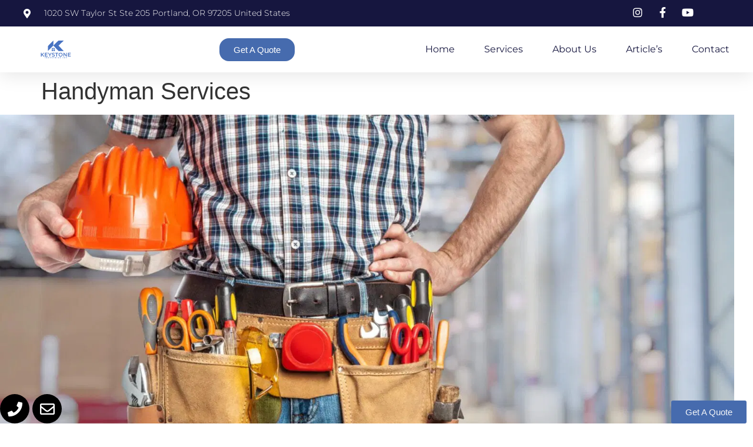

--- FILE ---
content_type: text/html; charset=UTF-8
request_url: https://keystoneindustriesinc.pro/handyman-services-2/
body_size: 32633
content:
<!doctype html>
<html lang="en-US" prefix="og: https://ogp.me/ns#">
<head>
	<meta charset="UTF-8">
	<meta name="viewport" content="width=device-width, initial-scale=1">
	<link rel="profile" href="https://gmpg.org/xfn/11">
	
<!-- Search Engine Optimization by Rank Math PRO - https://rankmath.com/ -->
<title>Handyman Services - keystoneindustriesinc.pro</title>
<meta name="description" content="With 25 years of experience, we take pride in being a minority woman-owned business, dedicated to providing exceptional craftsmanship and superior customer"/>
<meta name="robots" content="follow, index, max-snippet:-1, max-video-preview:-1, max-image-preview:large"/>
<link rel="canonical" href="https://keystoneindustriesinc.pro/handyman-services-2/" />
<meta property="og:locale" content="en_US" />
<meta property="og:type" content="article" />
<meta property="og:title" content="Handyman Services - keystoneindustriesinc.pro" />
<meta property="og:description" content="With 25 years of experience, we take pride in being a minority woman-owned business, dedicated to providing exceptional craftsmanship and superior customer" />
<meta property="og:url" content="https://keystoneindustriesinc.pro/handyman-services-2/" />
<meta property="og:site_name" content="keystoneindustriesinc.pro" />
<meta property="og:updated_time" content="2024-04-05T23:28:36+01:00" />
<meta property="og:image" content="https://eowj5c4pokh.exactdn.com/wp-content/uploads/2024/04/keystone-handyman.jpg" />
<meta property="og:image:secure_url" content="https://eowj5c4pokh.exactdn.com/wp-content/uploads/2024/04/keystone-handyman.jpg" />
<meta property="og:image:width" content="1920" />
<meta property="og:image:height" content="1307" />
<meta property="og:image:alt" content="Handyman Services" />
<meta property="og:image:type" content="image/jpeg" />
<meta name="twitter:card" content="summary_large_image" />
<meta name="twitter:title" content="Handyman Services - keystoneindustriesinc.pro" />
<meta name="twitter:description" content="With 25 years of experience, we take pride in being a minority woman-owned business, dedicated to providing exceptional craftsmanship and superior customer" />
<meta name="twitter:image" content="https://eowj5c4pokh.exactdn.com/wp-content/uploads/2024/04/keystone-handyman.jpg" />
<meta name="twitter:label1" content="Time to read" />
<meta name="twitter:data1" content="4 minutes" />
<!-- /Rank Math WordPress SEO plugin -->

<link rel='dns-prefetch' href='//eowj5c4pokh.exactdn.com' />
<link rel='preconnect' href='//eowj5c4pokh.exactdn.com' />
<link rel='preconnect' href='//eowj5c4pokh.exactdn.com' crossorigin />
<link rel="alternate" type="application/rss+xml" title="keystoneindustriesinc.pro &raquo; Feed" href="https://keystoneindustriesinc.pro/feed/" />
<link rel="alternate" type="application/rss+xml" title="keystoneindustriesinc.pro &raquo; Comments Feed" href="https://keystoneindustriesinc.pro/comments/feed/" />
<script>
window._wpemojiSettings = {"baseUrl":"https:\/\/s.w.org\/images\/core\/emoji\/14.0.0\/72x72\/","ext":".png","svgUrl":"https:\/\/s.w.org\/images\/core\/emoji\/14.0.0\/svg\/","svgExt":".svg","source":{"concatemoji":"https:\/\/eowj5c4pokh.exactdn.com\/wp-includes\/js\/wp-emoji-release.min.js?ver=6.4.7"}};
/*! This file is auto-generated */
!function(i,n){var o,s,e;function c(e){try{var t={supportTests:e,timestamp:(new Date).valueOf()};sessionStorage.setItem(o,JSON.stringify(t))}catch(e){}}function p(e,t,n){e.clearRect(0,0,e.canvas.width,e.canvas.height),e.fillText(t,0,0);var t=new Uint32Array(e.getImageData(0,0,e.canvas.width,e.canvas.height).data),r=(e.clearRect(0,0,e.canvas.width,e.canvas.height),e.fillText(n,0,0),new Uint32Array(e.getImageData(0,0,e.canvas.width,e.canvas.height).data));return t.every(function(e,t){return e===r[t]})}function u(e,t,n){switch(t){case"flag":return n(e,"\ud83c\udff3\ufe0f\u200d\u26a7\ufe0f","\ud83c\udff3\ufe0f\u200b\u26a7\ufe0f")?!1:!n(e,"\ud83c\uddfa\ud83c\uddf3","\ud83c\uddfa\u200b\ud83c\uddf3")&&!n(e,"\ud83c\udff4\udb40\udc67\udb40\udc62\udb40\udc65\udb40\udc6e\udb40\udc67\udb40\udc7f","\ud83c\udff4\u200b\udb40\udc67\u200b\udb40\udc62\u200b\udb40\udc65\u200b\udb40\udc6e\u200b\udb40\udc67\u200b\udb40\udc7f");case"emoji":return!n(e,"\ud83e\udef1\ud83c\udffb\u200d\ud83e\udef2\ud83c\udfff","\ud83e\udef1\ud83c\udffb\u200b\ud83e\udef2\ud83c\udfff")}return!1}function f(e,t,n){var r="undefined"!=typeof WorkerGlobalScope&&self instanceof WorkerGlobalScope?new OffscreenCanvas(300,150):i.createElement("canvas"),a=r.getContext("2d",{willReadFrequently:!0}),o=(a.textBaseline="top",a.font="600 32px Arial",{});return e.forEach(function(e){o[e]=t(a,e,n)}),o}function t(e){var t=i.createElement("script");t.src=e,t.defer=!0,i.head.appendChild(t)}"undefined"!=typeof Promise&&(o="wpEmojiSettingsSupports",s=["flag","emoji"],n.supports={everything:!0,everythingExceptFlag:!0},e=new Promise(function(e){i.addEventListener("DOMContentLoaded",e,{once:!0})}),new Promise(function(t){var n=function(){try{var e=JSON.parse(sessionStorage.getItem(o));if("object"==typeof e&&"number"==typeof e.timestamp&&(new Date).valueOf()<e.timestamp+604800&&"object"==typeof e.supportTests)return e.supportTests}catch(e){}return null}();if(!n){if("undefined"!=typeof Worker&&"undefined"!=typeof OffscreenCanvas&&"undefined"!=typeof URL&&URL.createObjectURL&&"undefined"!=typeof Blob)try{var e="postMessage("+f.toString()+"("+[JSON.stringify(s),u.toString(),p.toString()].join(",")+"));",r=new Blob([e],{type:"text/javascript"}),a=new Worker(URL.createObjectURL(r),{name:"wpTestEmojiSupports"});return void(a.onmessage=function(e){c(n=e.data),a.terminate(),t(n)})}catch(e){}c(n=f(s,u,p))}t(n)}).then(function(e){for(var t in e)n.supports[t]=e[t],n.supports.everything=n.supports.everything&&n.supports[t],"flag"!==t&&(n.supports.everythingExceptFlag=n.supports.everythingExceptFlag&&n.supports[t]);n.supports.everythingExceptFlag=n.supports.everythingExceptFlag&&!n.supports.flag,n.DOMReady=!1,n.readyCallback=function(){n.DOMReady=!0}}).then(function(){return e}).then(function(){var e;n.supports.everything||(n.readyCallback(),(e=n.source||{}).concatemoji?t(e.concatemoji):e.wpemoji&&e.twemoji&&(t(e.twemoji),t(e.wpemoji)))}))}((window,document),window._wpemojiSettings);
</script>

<link rel='stylesheet' id='aca33b9c04-css' href='https://eowj5c4pokh.exactdn.com/wp-content/plugins/squirrly-seo/view/assets/css/frontend.min.css?ver=12.3.15' media='all' />
<style id='wp-emoji-styles-inline-css'>

	img.wp-smiley, img.emoji {
		display: inline !important;
		border: none !important;
		box-shadow: none !important;
		height: 1em !important;
		width: 1em !important;
		margin: 0 0.07em !important;
		vertical-align: -0.1em !important;
		background: none !important;
		padding: 0 !important;
	}
</style>
<style id='classic-theme-styles-inline-css'>
/*! This file is auto-generated */
.wp-block-button__link{color:#fff;background-color:#32373c;border-radius:9999px;box-shadow:none;text-decoration:none;padding:calc(.667em + 2px) calc(1.333em + 2px);font-size:1.125em}.wp-block-file__button{background:#32373c;color:#fff;text-decoration:none}
</style>
<style id='global-styles-inline-css'>
body{--wp--preset--color--black: #000000;--wp--preset--color--cyan-bluish-gray: #abb8c3;--wp--preset--color--white: #ffffff;--wp--preset--color--pale-pink: #f78da7;--wp--preset--color--vivid-red: #cf2e2e;--wp--preset--color--luminous-vivid-orange: #ff6900;--wp--preset--color--luminous-vivid-amber: #fcb900;--wp--preset--color--light-green-cyan: #7bdcb5;--wp--preset--color--vivid-green-cyan: #00d084;--wp--preset--color--pale-cyan-blue: #8ed1fc;--wp--preset--color--vivid-cyan-blue: #0693e3;--wp--preset--color--vivid-purple: #9b51e0;--wp--preset--gradient--vivid-cyan-blue-to-vivid-purple: linear-gradient(135deg,rgba(6,147,227,1) 0%,rgb(155,81,224) 100%);--wp--preset--gradient--light-green-cyan-to-vivid-green-cyan: linear-gradient(135deg,rgb(122,220,180) 0%,rgb(0,208,130) 100%);--wp--preset--gradient--luminous-vivid-amber-to-luminous-vivid-orange: linear-gradient(135deg,rgba(252,185,0,1) 0%,rgba(255,105,0,1) 100%);--wp--preset--gradient--luminous-vivid-orange-to-vivid-red: linear-gradient(135deg,rgba(255,105,0,1) 0%,rgb(207,46,46) 100%);--wp--preset--gradient--very-light-gray-to-cyan-bluish-gray: linear-gradient(135deg,rgb(238,238,238) 0%,rgb(169,184,195) 100%);--wp--preset--gradient--cool-to-warm-spectrum: linear-gradient(135deg,rgb(74,234,220) 0%,rgb(151,120,209) 20%,rgb(207,42,186) 40%,rgb(238,44,130) 60%,rgb(251,105,98) 80%,rgb(254,248,76) 100%);--wp--preset--gradient--blush-light-purple: linear-gradient(135deg,rgb(255,206,236) 0%,rgb(152,150,240) 100%);--wp--preset--gradient--blush-bordeaux: linear-gradient(135deg,rgb(254,205,165) 0%,rgb(254,45,45) 50%,rgb(107,0,62) 100%);--wp--preset--gradient--luminous-dusk: linear-gradient(135deg,rgb(255,203,112) 0%,rgb(199,81,192) 50%,rgb(65,88,208) 100%);--wp--preset--gradient--pale-ocean: linear-gradient(135deg,rgb(255,245,203) 0%,rgb(182,227,212) 50%,rgb(51,167,181) 100%);--wp--preset--gradient--electric-grass: linear-gradient(135deg,rgb(202,248,128) 0%,rgb(113,206,126) 100%);--wp--preset--gradient--midnight: linear-gradient(135deg,rgb(2,3,129) 0%,rgb(40,116,252) 100%);--wp--preset--font-size--small: 13px;--wp--preset--font-size--medium: 20px;--wp--preset--font-size--large: 36px;--wp--preset--font-size--x-large: 42px;--wp--preset--spacing--20: 0.44rem;--wp--preset--spacing--30: 0.67rem;--wp--preset--spacing--40: 1rem;--wp--preset--spacing--50: 1.5rem;--wp--preset--spacing--60: 2.25rem;--wp--preset--spacing--70: 3.38rem;--wp--preset--spacing--80: 5.06rem;--wp--preset--shadow--natural: 6px 6px 9px rgba(0, 0, 0, 0.2);--wp--preset--shadow--deep: 12px 12px 50px rgba(0, 0, 0, 0.4);--wp--preset--shadow--sharp: 6px 6px 0px rgba(0, 0, 0, 0.2);--wp--preset--shadow--outlined: 6px 6px 0px -3px rgba(255, 255, 255, 1), 6px 6px rgba(0, 0, 0, 1);--wp--preset--shadow--crisp: 6px 6px 0px rgba(0, 0, 0, 1);}:where(.is-layout-flex){gap: 0.5em;}:where(.is-layout-grid){gap: 0.5em;}body .is-layout-flow > .alignleft{float: left;margin-inline-start: 0;margin-inline-end: 2em;}body .is-layout-flow > .alignright{float: right;margin-inline-start: 2em;margin-inline-end: 0;}body .is-layout-flow > .aligncenter{margin-left: auto !important;margin-right: auto !important;}body .is-layout-constrained > .alignleft{float: left;margin-inline-start: 0;margin-inline-end: 2em;}body .is-layout-constrained > .alignright{float: right;margin-inline-start: 2em;margin-inline-end: 0;}body .is-layout-constrained > .aligncenter{margin-left: auto !important;margin-right: auto !important;}body .is-layout-constrained > :where(:not(.alignleft):not(.alignright):not(.alignfull)){max-width: var(--wp--style--global--content-size);margin-left: auto !important;margin-right: auto !important;}body .is-layout-constrained > .alignwide{max-width: var(--wp--style--global--wide-size);}body .is-layout-flex{display: flex;}body .is-layout-flex{flex-wrap: wrap;align-items: center;}body .is-layout-flex > *{margin: 0;}body .is-layout-grid{display: grid;}body .is-layout-grid > *{margin: 0;}:where(.wp-block-columns.is-layout-flex){gap: 2em;}:where(.wp-block-columns.is-layout-grid){gap: 2em;}:where(.wp-block-post-template.is-layout-flex){gap: 1.25em;}:where(.wp-block-post-template.is-layout-grid){gap: 1.25em;}.has-black-color{color: var(--wp--preset--color--black) !important;}.has-cyan-bluish-gray-color{color: var(--wp--preset--color--cyan-bluish-gray) !important;}.has-white-color{color: var(--wp--preset--color--white) !important;}.has-pale-pink-color{color: var(--wp--preset--color--pale-pink) !important;}.has-vivid-red-color{color: var(--wp--preset--color--vivid-red) !important;}.has-luminous-vivid-orange-color{color: var(--wp--preset--color--luminous-vivid-orange) !important;}.has-luminous-vivid-amber-color{color: var(--wp--preset--color--luminous-vivid-amber) !important;}.has-light-green-cyan-color{color: var(--wp--preset--color--light-green-cyan) !important;}.has-vivid-green-cyan-color{color: var(--wp--preset--color--vivid-green-cyan) !important;}.has-pale-cyan-blue-color{color: var(--wp--preset--color--pale-cyan-blue) !important;}.has-vivid-cyan-blue-color{color: var(--wp--preset--color--vivid-cyan-blue) !important;}.has-vivid-purple-color{color: var(--wp--preset--color--vivid-purple) !important;}.has-black-background-color{background-color: var(--wp--preset--color--black) !important;}.has-cyan-bluish-gray-background-color{background-color: var(--wp--preset--color--cyan-bluish-gray) !important;}.has-white-background-color{background-color: var(--wp--preset--color--white) !important;}.has-pale-pink-background-color{background-color: var(--wp--preset--color--pale-pink) !important;}.has-vivid-red-background-color{background-color: var(--wp--preset--color--vivid-red) !important;}.has-luminous-vivid-orange-background-color{background-color: var(--wp--preset--color--luminous-vivid-orange) !important;}.has-luminous-vivid-amber-background-color{background-color: var(--wp--preset--color--luminous-vivid-amber) !important;}.has-light-green-cyan-background-color{background-color: var(--wp--preset--color--light-green-cyan) !important;}.has-vivid-green-cyan-background-color{background-color: var(--wp--preset--color--vivid-green-cyan) !important;}.has-pale-cyan-blue-background-color{background-color: var(--wp--preset--color--pale-cyan-blue) !important;}.has-vivid-cyan-blue-background-color{background-color: var(--wp--preset--color--vivid-cyan-blue) !important;}.has-vivid-purple-background-color{background-color: var(--wp--preset--color--vivid-purple) !important;}.has-black-border-color{border-color: var(--wp--preset--color--black) !important;}.has-cyan-bluish-gray-border-color{border-color: var(--wp--preset--color--cyan-bluish-gray) !important;}.has-white-border-color{border-color: var(--wp--preset--color--white) !important;}.has-pale-pink-border-color{border-color: var(--wp--preset--color--pale-pink) !important;}.has-vivid-red-border-color{border-color: var(--wp--preset--color--vivid-red) !important;}.has-luminous-vivid-orange-border-color{border-color: var(--wp--preset--color--luminous-vivid-orange) !important;}.has-luminous-vivid-amber-border-color{border-color: var(--wp--preset--color--luminous-vivid-amber) !important;}.has-light-green-cyan-border-color{border-color: var(--wp--preset--color--light-green-cyan) !important;}.has-vivid-green-cyan-border-color{border-color: var(--wp--preset--color--vivid-green-cyan) !important;}.has-pale-cyan-blue-border-color{border-color: var(--wp--preset--color--pale-cyan-blue) !important;}.has-vivid-cyan-blue-border-color{border-color: var(--wp--preset--color--vivid-cyan-blue) !important;}.has-vivid-purple-border-color{border-color: var(--wp--preset--color--vivid-purple) !important;}.has-vivid-cyan-blue-to-vivid-purple-gradient-background{background: var(--wp--preset--gradient--vivid-cyan-blue-to-vivid-purple) !important;}.has-light-green-cyan-to-vivid-green-cyan-gradient-background{background: var(--wp--preset--gradient--light-green-cyan-to-vivid-green-cyan) !important;}.has-luminous-vivid-amber-to-luminous-vivid-orange-gradient-background{background: var(--wp--preset--gradient--luminous-vivid-amber-to-luminous-vivid-orange) !important;}.has-luminous-vivid-orange-to-vivid-red-gradient-background{background: var(--wp--preset--gradient--luminous-vivid-orange-to-vivid-red) !important;}.has-very-light-gray-to-cyan-bluish-gray-gradient-background{background: var(--wp--preset--gradient--very-light-gray-to-cyan-bluish-gray) !important;}.has-cool-to-warm-spectrum-gradient-background{background: var(--wp--preset--gradient--cool-to-warm-spectrum) !important;}.has-blush-light-purple-gradient-background{background: var(--wp--preset--gradient--blush-light-purple) !important;}.has-blush-bordeaux-gradient-background{background: var(--wp--preset--gradient--blush-bordeaux) !important;}.has-luminous-dusk-gradient-background{background: var(--wp--preset--gradient--luminous-dusk) !important;}.has-pale-ocean-gradient-background{background: var(--wp--preset--gradient--pale-ocean) !important;}.has-electric-grass-gradient-background{background: var(--wp--preset--gradient--electric-grass) !important;}.has-midnight-gradient-background{background: var(--wp--preset--gradient--midnight) !important;}.has-small-font-size{font-size: var(--wp--preset--font-size--small) !important;}.has-medium-font-size{font-size: var(--wp--preset--font-size--medium) !important;}.has-large-font-size{font-size: var(--wp--preset--font-size--large) !important;}.has-x-large-font-size{font-size: var(--wp--preset--font-size--x-large) !important;}
.wp-block-navigation a:where(:not(.wp-element-button)){color: inherit;}
:where(.wp-block-post-template.is-layout-flex){gap: 1.25em;}:where(.wp-block-post-template.is-layout-grid){gap: 1.25em;}
:where(.wp-block-columns.is-layout-flex){gap: 2em;}:where(.wp-block-columns.is-layout-grid){gap: 2em;}
.wp-block-pullquote{font-size: 1.5em;line-height: 1.6;}
</style>
<link rel='stylesheet' id='hello-elementor-css' href='https://eowj5c4pokh.exactdn.com/wp-content/themes/hello-elementor/style.min.css?ver=2.7.1' media='all' />
<link rel='stylesheet' id='hello-elementor-theme-style-css' href='https://eowj5c4pokh.exactdn.com/wp-content/themes/hello-elementor/theme.min.css?ver=2.7.1' media='all' />
<link rel='stylesheet' id='elementor-frontend-css' href='https://eowj5c4pokh.exactdn.com/wp-content/plugins/elementor/assets/css/frontend.min.css?ver=3.27.7' media='all' />
<link rel='stylesheet' id='elementor-post-1622-css' href='https://eowj5c4pokh.exactdn.com/wp-content/uploads/elementor/css/post-1622.css?ver=1734692409' media='all' />
<link rel='stylesheet' id='elementor-icons-css' href='https://eowj5c4pokh.exactdn.com/wp-content/plugins/elementor/assets/lib/eicons/css/elementor-icons.min.css?ver=5.35.0' media='all' />
<link rel='stylesheet' id='elementor-pro-css' href='https://eowj5c4pokh.exactdn.com/wp-content/plugins/elementor-pro/assets/css/frontend.min.css?ver=3.15.1' media='all' />
<link rel='stylesheet' id='widget-image-css' href='https://eowj5c4pokh.exactdn.com/wp-content/plugins/elementor/assets/css/widget-image.min.css?ver=3.27.7' media='all' />
<link rel='stylesheet' id='widget-spacer-css' href='https://eowj5c4pokh.exactdn.com/wp-content/plugins/elementor/assets/css/widget-spacer.min.css?ver=3.27.7' media='all' />
<link rel='stylesheet' id='widget-text-editor-css' href='https://eowj5c4pokh.exactdn.com/wp-content/plugins/elementor/assets/css/widget-text-editor.min.css?ver=3.27.7' media='all' />
<link rel='stylesheet' id='widget-divider-css' href='https://eowj5c4pokh.exactdn.com/wp-content/plugins/elementor/assets/css/widget-divider.min.css?ver=3.27.7' media='all' />
<link rel='stylesheet' id='widget-image-box-css' href='https://eowj5c4pokh.exactdn.com/wp-content/plugins/elementor/assets/css/widget-image-box.min.css?ver=3.27.7' media='all' />
<link rel='stylesheet' id='widget-heading-css' href='https://eowj5c4pokh.exactdn.com/wp-content/plugins/elementor/assets/css/widget-heading.min.css?ver=3.27.7' media='all' />
<link rel='stylesheet' id='widget-social-icons-css' href='https://eowj5c4pokh.exactdn.com/wp-content/plugins/elementor/assets/css/widget-social-icons.min.css?ver=3.27.7' media='all' />
<link rel='stylesheet' id='e-apple-webkit-css' href='https://eowj5c4pokh.exactdn.com/wp-content/plugins/elementor/assets/css/conditionals/apple-webkit.min.css?ver=3.27.7' media='all' />
<link rel='stylesheet' id='elementor-post-2211-css' href='https://eowj5c4pokh.exactdn.com/wp-content/uploads/elementor/css/post-2211.css?ver=1734784167' media='all' />
<link rel='stylesheet' id='elementor-post-1783-css' href='https://eowj5c4pokh.exactdn.com/wp-content/uploads/elementor/css/post-1783.css?ver=1734692409' media='all' />
<link rel='stylesheet' id='elementor-post-2205-css' href='https://eowj5c4pokh.exactdn.com/wp-content/uploads/elementor/css/post-2205.css?ver=1734692409' media='all' />
<link rel='stylesheet' id='google-fonts-1-css' href='https://eowj5c4pokh.exactdn.com/easyio-fonts/css?family=Poppins%3A100%2C100italic%2C200%2C200italic%2C300%2C300italic%2C400%2C400italic%2C500%2C500italic%2C600%2C600italic%2C700%2C700italic%2C800%2C800italic%2C900%2C900italic%7CMontserrat%3A100%2C100italic%2C200%2C200italic%2C300%2C300italic%2C400%2C400italic%2C500%2C500italic%2C600%2C600italic%2C700%2C700italic%2C800%2C800italic%2C900%2C900italic&#038;display=auto&#038;ver=6.4.7' media='all' />
<link rel='stylesheet' id='elementor-icons-shared-0-css' href='https://eowj5c4pokh.exactdn.com/wp-content/plugins/elementor/assets/lib/font-awesome/css/fontawesome.min.css?ver=5.15.3' media='all' />
<link rel='stylesheet' id='elementor-icons-fa-brands-css' href='https://eowj5c4pokh.exactdn.com/wp-content/plugins/elementor/assets/lib/font-awesome/css/brands.min.css?ver=5.15.3' media='all' />
<link rel='stylesheet' id='elementor-icons-fa-solid-css' href='https://eowj5c4pokh.exactdn.com/wp-content/plugins/elementor/assets/lib/font-awesome/css/solid.min.css?ver=5.15.3' media='all' />
<link rel='stylesheet' id='elementor-icons-fa-regular-css' href='https://eowj5c4pokh.exactdn.com/wp-content/plugins/elementor/assets/lib/font-awesome/css/regular.min.css?ver=5.15.3' media='all' />
<link rel="preconnect" href="https://fonts.gstatic.com/" crossorigin><script src="https://eowj5c4pokh.exactdn.com/wp-includes/js/jquery/jquery.min.js?ver=3.7.1" id="jquery-core-js"></script>
<script src="https://eowj5c4pokh.exactdn.com/wp-includes/js/jquery/jquery-migrate.min.js?ver=3.4.1" id="jquery-migrate-js"></script>
<link rel="https://api.w.org/" href="https://keystoneindustriesinc.pro/wp-json/" /><link rel="alternate" type="application/json" href="https://keystoneindustriesinc.pro/wp-json/wp/v2/pages/2211" /><link rel="EditURI" type="application/rsd+xml" title="RSD" href="https://keystoneindustriesinc.pro/xmlrpc.php?rsd" />
<meta name="generator" content="WordPress 6.4.7" />
<link rel='shortlink' href='https://keystoneindustriesinc.pro/?p=2211' />
<link rel="alternate" type="application/json+oembed" href="https://keystoneindustriesinc.pro/wp-json/oembed/1.0/embed?url=https%3A%2F%2Fkeystoneindustriesinc.pro%2Fhandyman-services-2%2F" />
<link rel="alternate" type="text/xml+oembed" href="https://keystoneindustriesinc.pro/wp-json/oembed/1.0/embed?url=https%3A%2F%2Fkeystoneindustriesinc.pro%2Fhandyman-services-2%2F&#038;format=xml" />
<meta name="generator" content="Elementor 3.27.7; features: additional_custom_breakpoints; settings: css_print_method-external, google_font-enabled, font_display-auto">
			<style>
				.e-con.e-parent:nth-of-type(n+4):not(.e-lazyloaded):not(.e-no-lazyload),
				.e-con.e-parent:nth-of-type(n+4):not(.e-lazyloaded):not(.e-no-lazyload) * {
					background-image: none !important;
				}
				@media screen and (max-height: 1024px) {
					.e-con.e-parent:nth-of-type(n+3):not(.e-lazyloaded):not(.e-no-lazyload),
					.e-con.e-parent:nth-of-type(n+3):not(.e-lazyloaded):not(.e-no-lazyload) * {
						background-image: none !important;
					}
				}
				@media screen and (max-height: 640px) {
					.e-con.e-parent:nth-of-type(n+2):not(.e-lazyloaded):not(.e-no-lazyload),
					.e-con.e-parent:nth-of-type(n+2):not(.e-lazyloaded):not(.e-no-lazyload) * {
						background-image: none !important;
					}
				}
			</style>
			<noscript><style>.lazyload[data-src]{display:none !important;}</style></noscript><style>.lazyload{background-image:none !important;}.lazyload:before{background-image:none !important;}</style><link rel="icon" href="https://eowj5c4pokh.exactdn.com/wp-content/uploads/2023/12/cropped-social-media-keystone-logo.jpg?strip=all&#038;lossy=1&#038;resize=32%2C32&#038;ssl=1" sizes="32x32" />
<link rel="icon" href="https://eowj5c4pokh.exactdn.com/wp-content/uploads/2023/12/cropped-social-media-keystone-logo.jpg?strip=all&#038;lossy=1&#038;resize=192%2C192&#038;ssl=1" sizes="192x192" />
<link rel="apple-touch-icon" href="https://eowj5c4pokh.exactdn.com/wp-content/uploads/2023/12/cropped-social-media-keystone-logo.jpg?strip=all&#038;lossy=1&#038;resize=180%2C180&#038;ssl=1" />
<meta name="msapplication-TileImage" content="https://eowj5c4pokh.exactdn.com/wp-content/uploads/2023/12/cropped-social-media-keystone-logo.jpg?strip=all&#038;lossy=1&#038;resize=270%2C270&#038;ssl=1" />
</head>
<body class="page-template-default page page-id-2211 wp-custom-logo stk--is-helloelementor-theme elementor-default elementor-kit-1622 elementor-page elementor-page-2211">


<a class="skip-link screen-reader-text" href="#content">Skip to content</a>

		<header data-elementor-type="header" data-elementor-id="1783" class="elementor elementor-1783 elementor-location-header" data-elementor-post-type="elementor_library">
					<div class="elementor-section-wrap">
						<div class="elementor-element elementor-element-36dee1ac e-con-full e-flex e-con e-parent" data-id="36dee1ac" data-element_type="container" id="header_pop" data-settings="{&quot;sticky&quot;:&quot;top&quot;,&quot;sticky_on&quot;:[&quot;desktop&quot;,&quot;tablet&quot;,&quot;mobile&quot;],&quot;sticky_offset&quot;:0,&quot;sticky_effects_offset&quot;:0}">
		<div class="elementor-element elementor-element-26ae2bd1 e-flex e-con-boxed e-con e-child" data-id="26ae2bd1" data-element_type="container" data-settings="{&quot;background_background&quot;:&quot;classic&quot;}">
					<div class="e-con-inner">
		<div class="elementor-element elementor-element-37ee5994 elementor-hidden-mobile e-con-full e-flex e-con e-child" data-id="37ee5994" data-element_type="container">
				<div class="elementor-element elementor-element-4fdd2302 elementor-icon-list--layout-inline elementor-align-left elementor-mobile-align-center elementor-list-item-link-full_width elementor-widget elementor-widget-icon-list" data-id="4fdd2302" data-element_type="widget" data-widget_type="icon-list.default">
				<div class="elementor-widget-container">
							<ul class="elementor-icon-list-items elementor-inline-items">
							<li class="elementor-icon-list-item elementor-inline-item">
											<span class="elementor-icon-list-icon">
							<i aria-hidden="true" class="fas fa-map-marker-alt"></i>						</span>
										<span class="elementor-icon-list-text">1020 SW Taylor St Ste 205 Portland, OR  97205 United States</span>
									</li>
						</ul>
						</div>
				</div>
				</div>
		<div class="elementor-element elementor-element-5abfb97c e-con-full e-flex e-con e-child" data-id="5abfb97c" data-element_type="container">
				<div class="elementor-element elementor-element-72bac8b6 elementor-icon-list--layout-inline elementor-align-right elementor-mobile-align-left elementor-list-item-link-full_width elementor-widget elementor-widget-icon-list" data-id="72bac8b6" data-element_type="widget" data-widget_type="icon-list.default">
				<div class="elementor-widget-container">
							<ul class="elementor-icon-list-items elementor-inline-items">
							<li class="elementor-icon-list-item elementor-inline-item">
											<a href="https://www.tiktok.com/@keystoneindustries?_t=8dKN5cHpvaQ&#038;_r=1%20">

												<span class="elementor-icon-list-icon">
													</span>
										<span class="elementor-icon-list-text"></span>
											</a>
									</li>
								<li class="elementor-icon-list-item elementor-inline-item">
											<a href="https://www.instagram.com/reel/Cte0ixcPmHu/?igshid=NTc4MTIwNjQ2YQ==%20">

												<span class="elementor-icon-list-icon">
							<i aria-hidden="true" class="fab fa-instagram"></i>						</span>
										<span class="elementor-icon-list-text"></span>
											</a>
									</li>
								<li class="elementor-icon-list-item elementor-inline-item">
											<a href="https://www.facebook.com/profile.php?id=100091425173530&#038;mibextid=LQQJ4d">

												<span class="elementor-icon-list-icon">
							<i aria-hidden="true" class="fab fa-facebook-f"></i>						</span>
										<span class="elementor-icon-list-text"></span>
											</a>
									</li>
								<li class="elementor-icon-list-item elementor-inline-item">
											<a href="https://youtube.com/@Keystoneindustries-al5807">

												<span class="elementor-icon-list-icon">
							<i aria-hidden="true" class="fab fa-youtube"></i>						</span>
										<span class="elementor-icon-list-text"></span>
											</a>
									</li>
						</ul>
						</div>
				</div>
				</div>
					</div>
				</div>
		<div class="elementor-element elementor-element-4a8e2e86 e-flex e-con-boxed e-con e-child" data-id="4a8e2e86" data-element_type="container" data-settings="{&quot;background_background&quot;:&quot;classic&quot;}">
					<div class="e-con-inner">
				<div class="elementor-element elementor-element-3df403ea elementor-widget elementor-widget-image" data-id="3df403ea" data-element_type="widget" data-widget_type="image.default">
				<div class="elementor-widget-container">
																<a href="https://keystoneindustriesinc.pro/">
							<img fetchpriority="high" width="1024" height="720" src="[data-uri]" class="attachment-large size-large wp-image-1462 lazyload" alt="" data-src="https://eowj5c4pokh.exactdn.com/wp-content/uploads/2023/06/Vector-File-2-keystone-logo.svg" decoding="async" data-eio-rwidth="1024" data-eio-rheight="720" /><noscript><img fetchpriority="high" width="1024" height="720" src="https://eowj5c4pokh.exactdn.com/wp-content/uploads/2023/06/Vector-File-2-keystone-logo.svg" class="attachment-large size-large wp-image-1462" alt="" data-eio="l" /></noscript>								</a>
															</div>
				</div>
				<div class="elementor-element elementor-element-11d2878 elementor-widget elementor-widget-button" data-id="11d2878" data-element_type="widget" data-widget_type="button.default">
				<div class="elementor-widget-container">
									<div class="elementor-button-wrapper">
					<a class="elementor-button elementor-button-link elementor-size-sm" href="https://clienthub.getjobber.com/client_hubs/4f299a93-aed8-4ff7-bf0e-4fdfd7deadc2/public/work_request/new?source=social_media">
						<span class="elementor-button-content-wrapper">
									<span class="elementor-button-text">Get A Quote</span>
					</span>
					</a>
				</div>
								</div>
				</div>
				<div class="elementor-element elementor-element-165651e9 elementor-nav-menu__align-center elementor-nav-menu--stretch elementor-nav-menu__text-align-center elementor-nav-menu--dropdown-tablet elementor-nav-menu--toggle elementor-nav-menu--burger elementor-widget elementor-widget-nav-menu" data-id="165651e9" data-element_type="widget" data-settings="{&quot;full_width&quot;:&quot;stretch&quot;,&quot;layout&quot;:&quot;horizontal&quot;,&quot;submenu_icon&quot;:{&quot;value&quot;:&quot;&lt;i class=\&quot;fas fa-caret-down\&quot;&gt;&lt;\/i&gt;&quot;,&quot;library&quot;:&quot;fa-solid&quot;},&quot;toggle&quot;:&quot;burger&quot;}" data-widget_type="nav-menu.default">
				<div class="elementor-widget-container">
								<nav class="elementor-nav-menu--main elementor-nav-menu__container elementor-nav-menu--layout-horizontal e--pointer-underline e--animation-fade">
				<ul id="menu-1-165651e9" class="elementor-nav-menu"><li class="menu-item menu-item-type-post_type menu-item-object-page menu-item-home menu-item-1742"><a href="https://keystoneindustriesinc.pro/" class="elementor-item">Home</a></li>
<li class="menu-item menu-item-type-post_type menu-item-object-page menu-item-1362"><a href="https://keystoneindustriesinc.pro/services/" class="elementor-item">Services</a></li>
<li class="menu-item menu-item-type-post_type menu-item-object-page menu-item-1360"><a href="https://keystoneindustriesinc.pro/about-us/" class="elementor-item">About Us</a></li>
<li class="menu-item menu-item-type-post_type menu-item-object-page menu-item-2817"><a href="https://keystoneindustriesinc.pro/blog/" class="elementor-item">Article’s</a></li>
<li class="menu-item menu-item-type-post_type menu-item-object-page menu-item-1361"><a href="https://keystoneindustriesinc.pro/contact/" class="elementor-item">Contact</a></li>
</ul>			</nav>
					<div class="elementor-menu-toggle" role="button" tabindex="0" aria-label="Menu Toggle" aria-expanded="false">
			<i aria-hidden="true" role="presentation" class="elementor-menu-toggle__icon--open eicon-menu-bar"></i><i aria-hidden="true" role="presentation" class="elementor-menu-toggle__icon--close eicon-close"></i>			<span class="elementor-screen-only">Menu</span>
		</div>
					<nav class="elementor-nav-menu--dropdown elementor-nav-menu__container" aria-hidden="true">
				<ul id="menu-2-165651e9" class="elementor-nav-menu"><li class="menu-item menu-item-type-post_type menu-item-object-page menu-item-home menu-item-1742"><a href="https://keystoneindustriesinc.pro/" class="elementor-item" tabindex="-1">Home</a></li>
<li class="menu-item menu-item-type-post_type menu-item-object-page menu-item-1362"><a href="https://keystoneindustriesinc.pro/services/" class="elementor-item" tabindex="-1">Services</a></li>
<li class="menu-item menu-item-type-post_type menu-item-object-page menu-item-1360"><a href="https://keystoneindustriesinc.pro/about-us/" class="elementor-item" tabindex="-1">About Us</a></li>
<li class="menu-item menu-item-type-post_type menu-item-object-page menu-item-2817"><a href="https://keystoneindustriesinc.pro/blog/" class="elementor-item" tabindex="-1">Article’s</a></li>
<li class="menu-item menu-item-type-post_type menu-item-object-page menu-item-1361"><a href="https://keystoneindustriesinc.pro/contact/" class="elementor-item" tabindex="-1">Contact</a></li>
</ul>			</nav>
						</div>
				</div>
					</div>
				</div>
				</div>
							</div>
				</header>
		
<main id="content" class="site-main post-2211 page type-page status-publish hentry">
			<header class="page-header">
			<h1 class="entry-title">Handyman Services</h1>		</header>
		<div class="page-content">
				<div data-elementor-type="wp-page" data-elementor-id="2211" class="elementor elementor-2211" data-elementor-post-type="page">
				<div class="elementor-element elementor-element-510af05 e-con-full e-flex e-con e-parent" data-id="510af05" data-element_type="container">
				<div class="elementor-element elementor-element-7ac88b9 elementor-widget elementor-widget-image" data-id="7ac88b9" data-element_type="widget" data-widget_type="image.default">
				<div class="elementor-widget-container">
															<img decoding="async" width="1024" height="697" src="[data-uri]" class="attachment-large size-large wp-image-6231 lazyload" alt="keystone handyman"   data-src="https://eowj5c4pokh.exactdn.com/wp-content/uploads/2024/04/keystone-handyman.jpg?strip=all&lossy=1&fit=1024%2C697&ssl=1" data-srcset="https://eowj5c4pokh.exactdn.com/wp-content/uploads/2024/04/keystone-handyman.jpg?strip=all&amp;lossy=1&amp;ssl=1 1920w, https://eowj5c4pokh.exactdn.com/wp-content/uploads/2024/04/keystone-handyman-300x204.jpg?strip=all&amp;lossy=1&amp;ssl=1 300w, https://eowj5c4pokh.exactdn.com/wp-content/uploads/2024/04/keystone-handyman-1024x697.jpg?strip=all&amp;lossy=1&amp;ssl=1 1024w, https://eowj5c4pokh.exactdn.com/wp-content/uploads/2024/04/keystone-handyman-768x523.jpg?strip=all&amp;lossy=1&amp;ssl=1 768w, https://eowj5c4pokh.exactdn.com/wp-content/uploads/2024/04/keystone-handyman-1536x1046.jpg?strip=all&amp;lossy=1&amp;ssl=1 1536w, https://eowj5c4pokh.exactdn.com/wp-content/uploads/2024/04/keystone-handyman.jpg?strip=all&amp;lossy=1&amp;w=384&amp;ssl=1 384w, https://eowj5c4pokh.exactdn.com/wp-content/uploads/2024/04/keystone-handyman.jpg?strip=all&amp;lossy=1&amp;w=1152&amp;ssl=1 1152w" data-sizes="auto" data-eio-rwidth="1024" data-eio-rheight="697"><noscript><img decoding="async" width="1024" height="697" src="https://eowj5c4pokh.exactdn.com/wp-content/uploads/2024/04/keystone-handyman.jpg?strip=all&amp;lossy=1&amp;fit=1024%2C697&amp;ssl=1" class="attachment-large size-large wp-image-6231" alt="keystone handyman" srcset="https://eowj5c4pokh.exactdn.com/wp-content/uploads/2024/04/keystone-handyman.jpg?strip=all&amp;lossy=1&amp;ssl=1 1920w, https://eowj5c4pokh.exactdn.com/wp-content/uploads/2024/04/keystone-handyman-300x204.jpg?strip=all&amp;lossy=1&amp;ssl=1 300w, https://eowj5c4pokh.exactdn.com/wp-content/uploads/2024/04/keystone-handyman-1024x697.jpg?strip=all&amp;lossy=1&amp;ssl=1 1024w, https://eowj5c4pokh.exactdn.com/wp-content/uploads/2024/04/keystone-handyman-768x523.jpg?strip=all&amp;lossy=1&amp;ssl=1 768w, https://eowj5c4pokh.exactdn.com/wp-content/uploads/2024/04/keystone-handyman-1536x1046.jpg?strip=all&amp;lossy=1&amp;ssl=1 1536w, https://eowj5c4pokh.exactdn.com/wp-content/uploads/2024/04/keystone-handyman.jpg?strip=all&amp;lossy=1&amp;w=384&amp;ssl=1 384w, https://eowj5c4pokh.exactdn.com/wp-content/uploads/2024/04/keystone-handyman.jpg?strip=all&amp;lossy=1&amp;w=1152&amp;ssl=1 1152w" sizes="(max-width: 1024px) 100vw, 1024px" data-eio="l"></noscript>															</div>
				</div>
				<div class="elementor-element elementor-element-4c244fa elementor-widget elementor-widget-spacer" data-id="4c244fa" data-element_type="widget" data-widget_type="spacer.default">
				<div class="elementor-widget-container">
							<div class="elementor-spacer">
			<div class="elementor-spacer-inner"></div>
		</div>
						</div>
				</div>
				<div class="elementor-element elementor-element-8e79587 elementor-widget elementor-widget-text-editor" data-id="8e79587" data-element_type="widget" data-widget_type="text-editor.default">
				<div class="elementor-widget-container">
									<h2><strong>Welcome to Keystone Industries Inc. The leading general contractor and handyman service in the Northwest. </strong></h2><p>With 25 years of experience, we take pride in being a minority woman-owned business, dedicated to providing exceptional craftsmanship and superior customer service in the Portland/Vancouver area.</p><p> Our comprehensive range of services covers all aspects of home improvement, from electrical repairs to flooring installations. Allow us to transform your space into the home of your dreams.</p>								</div>
				</div>
				</div>
		<div class="elementor-element elementor-element-ec1f48a e-flex e-con-boxed e-con e-parent" data-id="ec1f48a" data-element_type="container">
					<div class="e-con-inner">
				<div class="elementor-element elementor-element-533ab7a elementor-widget-divider--view-line elementor-widget elementor-widget-divider" data-id="533ab7a" data-element_type="widget" data-widget_type="divider.default">
				<div class="elementor-widget-container">
							<div class="elementor-divider">
			<span class="elementor-divider-separator">
						</span>
		</div>
						</div>
				</div>
				<div class="elementor-element elementor-element-6915a82 elementor-arrows-yes elementor-pagination-type-bullets elementor-review--has-separator elementor--star-style-star_fontawesome elementor-widget elementor-widget-reviews" data-id="6915a82" data-element_type="widget" data-settings="{&quot;show_arrows&quot;:&quot;yes&quot;,&quot;pagination&quot;:&quot;bullets&quot;,&quot;speed&quot;:500,&quot;autoplay&quot;:&quot;yes&quot;,&quot;autoplay_speed&quot;:5000,&quot;loop&quot;:&quot;yes&quot;,&quot;pause_on_hover&quot;:&quot;yes&quot;,&quot;pause_on_interaction&quot;:&quot;yes&quot;,&quot;space_between&quot;:{&quot;unit&quot;:&quot;px&quot;,&quot;size&quot;:10,&quot;sizes&quot;:[]},&quot;space_between_tablet&quot;:{&quot;unit&quot;:&quot;px&quot;,&quot;size&quot;:10,&quot;sizes&quot;:[]},&quot;space_between_mobile&quot;:{&quot;unit&quot;:&quot;px&quot;,&quot;size&quot;:10,&quot;sizes&quot;:[]}}" data-widget_type="reviews.default">
				<div class="elementor-widget-container">
							<div class="elementor-swiper">
			<div class="elementor-main-swiper swiper">
				<div class="swiper-wrapper">
											<div class="swiper-slide">
									<div class="elementor-testimonial elementor-repeater-item-be733c4">
							<div class="elementor-testimonial__header">
											<div class="elementor-testimonial__image">
							<img decoding="async" src="[data-uri]" alt="Damian perez" data-src="https://eowj5c4pokh.exactdn.com/wp-content/uploads/2024/04/Damian.jpg?strip=all&lossy=1&ssl=1" class="lazyload" data-eio-rwidth="1920" data-eio-rheight="1280"><noscript><img decoding="async" src="https://eowj5c4pokh.exactdn.com/wp-content/uploads/2024/04/Damian.jpg?strip=all&amp;lossy=1&amp;ssl=1" alt="Damian perez" data-eio="l"></noscript>
													</div>
										<cite class="elementor-testimonial__cite"><span class="elementor-testimonial__name">Damian perez</span><div class="elementor-star-rating"><i class="elementor-star-full">&#xE934;</i><i class="elementor-star-full">&#xE934;</i><i class="elementor-star-full">&#xE934;</i><i class="elementor-star-full">&#xE934;</i><i class="elementor-star-full">&#xE934;</i></div></cite>					<div class="elementor-testimonial__icon elementor-icon elementor-icon-google-plus"><i aria-hidden="true" class="fab fa-google-plus"></i><span class="elementor-screen-only">Read More</span></div>				</div>
										<div class="elementor-testimonial__content">
					<div class="elementor-testimonial__text">
						We're happy with the painting job done by Keystone. Their team was meticulous, thorough, and completed the project on time. The attention to detail and quality of work. Our space looks fantastic! Thank you, Keystone Industries.					</div>
				</div>
					</div>
								</div>
											<div class="swiper-slide">
									<div class="elementor-testimonial elementor-repeater-item-7a741d5">
							<div class="elementor-testimonial__header">
											<div class="elementor-testimonial__image">
							<img decoding="async" src="[data-uri]" alt="Joey Revers" data-src="https://eowj5c4pokh.exactdn.com/wp-content/uploads/2024/04/joey.jpg?strip=all&lossy=1&ssl=1" class="lazyload" data-eio-rwidth="1920" data-eio-rheight="1282"><noscript><img decoding="async" src="https://eowj5c4pokh.exactdn.com/wp-content/uploads/2024/04/joey.jpg?strip=all&amp;lossy=1&amp;ssl=1" alt="Joey Revers" data-eio="l"></noscript>
													</div>
										<cite class="elementor-testimonial__cite"><span class="elementor-testimonial__name">Joey Revers</span><div class="elementor-star-rating"><i class="elementor-star-full">&#xE934;</i><i class="elementor-star-full">&#xE934;</i><i class="elementor-star-full">&#xE934;</i><i class="elementor-star-full">&#xE934;</i><i class="elementor-star-5">&#xE934;</i></div></cite>					<div class="elementor-testimonial__icon elementor-icon elementor-icon-google-plus"><i aria-hidden="true" class="fab fa-google-plus"></i><span class="elementor-screen-only">Read More</span></div>				</div>
										<div class="elementor-testimonial__content">
					<div class="elementor-testimonial__text">
						We're extremely satisfied with the drywall repair services provided by Keystone. Their team was prompt, professional, and did an excellent job repairing the damaged areas. Our walls look as good as new! Thanks Keystone, for your outstanding service.					</div>
				</div>
					</div>
								</div>
											<div class="swiper-slide">
									<div class="elementor-testimonial elementor-repeater-item-1732fba">
							<div class="elementor-testimonial__header">
											<div class="elementor-testimonial__image">
							<img decoding="async" src="[data-uri]" alt="Alice Willson" data-src="https://eowj5c4pokh.exactdn.com/wp-content/uploads/2024/04/Alice.jpg?strip=all&lossy=1&ssl=1" class="lazyload" data-eio-rwidth="1920" data-eio-rheight="1282"><noscript><img decoding="async" src="https://eowj5c4pokh.exactdn.com/wp-content/uploads/2024/04/Alice.jpg?strip=all&amp;lossy=1&amp;ssl=1" alt="Alice Willson" data-eio="l"></noscript>
													</div>
										<cite class="elementor-testimonial__cite"><span class="elementor-testimonial__name">Alice Willson</span><div class="elementor-star-rating"><i class="elementor-star-full">&#xE934;</i><i class="elementor-star-full">&#xE934;</i><i class="elementor-star-full">&#xE934;</i><i class="elementor-star-full">&#xE934;</i><i class="elementor-star-full">&#xE934;</i></div></cite>					<div class="elementor-testimonial__icon elementor-icon elementor-icon-google-plus"><i aria-hidden="true" class="fab fa-google-plus"></i><span class="elementor-screen-only">Read More</span></div>				</div>
										<div class="elementor-testimonial__content">
					<div class="elementor-testimonial__text">
						We're delighted with the flooring installation by Keystone. Their team was professional, completing the job with precision and care. Our new floors have transformed our space and exceeded our expectations. Thank you, Keystone, for your exceptional service!					</div>
				</div>
					</div>
								</div>
									</div>
															<div class="swiper-pagination"></div>
																<div class="elementor-swiper-button elementor-swiper-button-prev" role="button" tabindex="0">
							<i aria-hidden="true" class="eicon-chevron-left"></i>							<span class="elementor-screen-only">Previous</span>
						</div>
						<div class="elementor-swiper-button elementor-swiper-button-next" role="button" tabindex="0">
							<i aria-hidden="true" class="eicon-chevron-right"></i>							<span class="elementor-screen-only">Next</span>
						</div>
												</div>
		</div>
						</div>
				</div>
				<div class="elementor-element elementor-element-9a3ad43 elementor-widget-divider--view-line elementor-widget elementor-widget-divider" data-id="9a3ad43" data-element_type="widget" data-widget_type="divider.default">
				<div class="elementor-widget-container">
							<div class="elementor-divider">
			<span class="elementor-divider-separator">
						</span>
		</div>
						</div>
				</div>
					</div>
				</div>
		<div class="elementor-element elementor-element-e831092 e-con-full e-flex e-con e-parent" data-id="e831092" data-element_type="container">
				<div class="elementor-element elementor-element-18ec3e2 elementor-widget elementor-widget-text-editor" data-id="18ec3e2" data-element_type="widget" data-widget_type="text-editor.default">
				<div class="elementor-widget-container">
									<h2>Here&#8217;s more about us:</h2>								</div>
				</div>
				</div>
		<div class="elementor-element elementor-element-46f1d81 e-con-full e-flex e-con e-parent" data-id="46f1d81" data-element_type="container">
				<div class="elementor-element elementor-element-32b3d33 elementor-widget elementor-widget-text-editor" data-id="32b3d33" data-element_type="widget" data-widget_type="text-editor.default">
				<div class="elementor-widget-container">
									<p>Keystone Industries &#8211; your go-to destination for top-notch general contracting and handyman services in the Portland and Vancouver metropolitan areas. </p><p>Whether you need home renovations, repairs, or any other construction-related assistance, our team of skilled professionals is here to handle it all.</p><p> From small handyman tasks to full-scale contracting projects, we have the expertise to deliver exceptional results.</p><p>  <a href="https://keystoneindustriesinc.pro/"><span style="text-decoration: underline;">Click here</span> </a>to return to our Home Page and explore the wide range of services we offer to cater to all your construction and maintenance needs. </p><p>Keystone Industries &#8211; your trusted partner for quality craftsmanship and unparalleled service.</p>								</div>
				</div>
				</div>
		<div class="elementor-element elementor-element-60d1b3a e-con-full e-flex e-con e-parent" data-id="60d1b3a" data-element_type="container">
		<div class="elementor-element elementor-element-d15b2de e-con-full e-flex e-con e-child" data-id="d15b2de" data-element_type="container">
				<div class="elementor-element elementor-element-3f9a791 elementor-widget-divider--view-line elementor-widget elementor-widget-divider" data-id="3f9a791" data-element_type="widget" data-widget_type="divider.default">
				<div class="elementor-widget-container">
							<div class="elementor-divider">
			<span class="elementor-divider-separator">
						</span>
		</div>
						</div>
				</div>
				<div class="elementor-element elementor-element-12d69d3 elementor-position-top elementor-widget elementor-widget-image-box" data-id="12d69d3" data-element_type="widget" data-widget_type="image-box.default">
				<div class="elementor-widget-container">
					<div class="elementor-image-box-wrapper"><figure class="elementor-image-box-img"><img decoding="async" width="300" height="168" src="[data-uri]" class="attachment-full size-full wp-image-2774 lazyload" alt="paintingg" data-src="https://eowj5c4pokh.exactdn.com/wp-content/uploads/2023/07/paintingg.jpeg?strip=all&lossy=1&ssl=1&fit=300%2C168" data-eio-rwidth="300" data-eio-rheight="168"><noscript><img decoding="async" width="300" height="168" src="https://eowj5c4pokh.exactdn.com/wp-content/uploads/2023/07/paintingg.jpeg?strip=all&amp;lossy=1&amp;ssl=1&fit=300%2C168" class="attachment-full size-full wp-image-2774" alt="paintingg" data-eio="l"></noscript></figure><div class="elementor-image-box-content"><h3 class="elementor-image-box-title">Painting</h3><p class="elementor-image-box-description">Revitalize your spaces with a fresh coat of paint. Our skilled painters deliver exceptional results, covering interior and exterior surfaces for simple color changes or complete transformations.</p></div></div>				</div>
				</div>
				<div class="elementor-element elementor-element-169a69d elementor-widget elementor-widget-spacer" data-id="169a69d" data-element_type="widget" data-widget_type="spacer.default">
				<div class="elementor-widget-container">
							<div class="elementor-spacer">
			<div class="elementor-spacer-inner"></div>
		</div>
						</div>
				</div>
				<div class="elementor-element elementor-element-7563844 elementor-align-center elementor-widget elementor-widget-button" data-id="7563844" data-element_type="widget" data-widget_type="button.default">
				<div class="elementor-widget-container">
									<div class="elementor-button-wrapper">
					<a class="elementor-button elementor-button-link elementor-size-sm" href="https://keystoneindustriesinc.pro/painting/">
						<span class="elementor-button-content-wrapper">
									<span class="elementor-button-text">See more</span>
					</span>
					</a>
				</div>
								</div>
				</div>
				</div>
		<div class="elementor-element elementor-element-f5f61a8 e-con-full e-flex e-con e-child" data-id="f5f61a8" data-element_type="container">
				<div class="elementor-element elementor-element-c0fffdf elementor-widget-divider--view-line elementor-widget elementor-widget-divider" data-id="c0fffdf" data-element_type="widget" data-widget_type="divider.default">
				<div class="elementor-widget-container">
							<div class="elementor-divider">
			<span class="elementor-divider-separator">
						</span>
		</div>
						</div>
				</div>
				<div class="elementor-element elementor-element-1cfa238 elementor-position-top elementor-widget elementor-widget-image-box" data-id="1cfa238" data-element_type="widget" data-widget_type="image-box.default">
				<div class="elementor-widget-container">
					<div class="elementor-image-box-wrapper"><figure class="elementor-image-box-img"><img loading="lazy" decoding="async" width="300" height="168" src="[data-uri]" class="attachment-full size-full wp-image-2775 lazyload" alt="flooringg" data-src="https://eowj5c4pokh.exactdn.com/wp-content/uploads/2023/07/flooringg.jpeg?strip=all&lossy=1&ssl=1&fit=300%2C168" data-eio-rwidth="300" data-eio-rheight="168"><noscript><img loading="lazy" decoding="async" width="300" height="168" src="https://eowj5c4pokh.exactdn.com/wp-content/uploads/2023/07/flooringg.jpeg?strip=all&amp;lossy=1&amp;ssl=1&fit=300%2C168" class="attachment-full size-full wp-image-2775" alt="flooringg" data-eio="l"></noscript></figure><div class="elementor-image-box-content"><h3 class="elementor-image-box-title">Flooring</h3><p class="elementor-image-box-description">Upgrade your floors with precision. From hardwood to tile, laminate to carpet, we handle installations, repairs, and refinishing, giving you beautiful and durable flooring solutions.</p></div></div>				</div>
				</div>
				<div class="elementor-element elementor-element-93d312c elementor-widget elementor-widget-spacer" data-id="93d312c" data-element_type="widget" data-widget_type="spacer.default">
				<div class="elementor-widget-container">
							<div class="elementor-spacer">
			<div class="elementor-spacer-inner"></div>
		</div>
						</div>
				</div>
				<div class="elementor-element elementor-element-e47fb0e elementor-align-center elementor-widget elementor-widget-button" data-id="e47fb0e" data-element_type="widget" data-widget_type="button.default">
				<div class="elementor-widget-container">
									<div class="elementor-button-wrapper">
					<a class="elementor-button elementor-button-link elementor-size-sm" href="https://keystoneindustriesinc.pro/flooring/">
						<span class="elementor-button-content-wrapper">
									<span class="elementor-button-text">See more</span>
					</span>
					</a>
				</div>
								</div>
				</div>
				</div>
		<div class="elementor-element elementor-element-bc05b33 e-con-full e-flex e-con e-child" data-id="bc05b33" data-element_type="container">
				<div class="elementor-element elementor-element-e742307 elementor-widget-divider--view-line elementor-widget elementor-widget-divider" data-id="e742307" data-element_type="widget" data-widget_type="divider.default">
				<div class="elementor-widget-container">
							<div class="elementor-divider">
			<span class="elementor-divider-separator">
						</span>
		</div>
						</div>
				</div>
				<div class="elementor-element elementor-element-61a71de elementor-position-top elementor-widget elementor-widget-image-box" data-id="61a71de" data-element_type="widget" data-widget_type="image-box.default">
				<div class="elementor-widget-container">
					<div class="elementor-image-box-wrapper"><figure class="elementor-image-box-img"><img loading="lazy" decoding="async" width="275" height="183" src="[data-uri]" class="attachment-full size-full wp-image-2773 lazyload" alt="appliance instalation 2" data-src="https://eowj5c4pokh.exactdn.com/wp-content/uploads/2023/07/appliance-instalation-2.jpeg?strip=all&lossy=1&ssl=1&fit=275%2C183" data-eio-rwidth="275" data-eio-rheight="183"><noscript><img loading="lazy" decoding="async" width="275" height="183" src="https://eowj5c4pokh.exactdn.com/wp-content/uploads/2023/07/appliance-instalation-2.jpeg?strip=all&amp;lossy=1&amp;ssl=1&fit=275%2C183" class="attachment-full size-full wp-image-2773" alt="appliance instalation 2" data-eio="l"></noscript></figure><div class="elementor-image-box-content"><h3 class="elementor-image-box-title">Appliance Installation</h3><p class="elementor-image-box-description">Sit back and relax while our experts install a wide range of appliances, including ovens, refrigerators, and washing machines, ensuring a hassle-free setup.</p></div></div>				</div>
				</div>
				<div class="elementor-element elementor-element-fdf4d2a elementor-widget elementor-widget-spacer" data-id="fdf4d2a" data-element_type="widget" data-widget_type="spacer.default">
				<div class="elementor-widget-container">
							<div class="elementor-spacer">
			<div class="elementor-spacer-inner"></div>
		</div>
						</div>
				</div>
				<div class="elementor-element elementor-element-549c592 elementor-align-center elementor-widget elementor-widget-button" data-id="549c592" data-element_type="widget" data-widget_type="button.default">
				<div class="elementor-widget-container">
									<div class="elementor-button-wrapper">
					<a class="elementor-button elementor-button-link elementor-size-sm" href="https://keystoneindustriesinc.pro/appliance-installation/">
						<span class="elementor-button-content-wrapper">
									<span class="elementor-button-text">See more</span>
					</span>
					</a>
				</div>
								</div>
				</div>
				</div>
		<div class="elementor-element elementor-element-2568ead e-con-full e-flex e-con e-child" data-id="2568ead" data-element_type="container">
				<div class="elementor-element elementor-element-c7933ab elementor-widget-divider--view-line elementor-widget elementor-widget-divider" data-id="c7933ab" data-element_type="widget" data-widget_type="divider.default">
				<div class="elementor-widget-container">
							<div class="elementor-divider">
			<span class="elementor-divider-separator">
						</span>
		</div>
						</div>
				</div>
				<div class="elementor-element elementor-element-726b77e elementor-position-top elementor-widget elementor-widget-image-box" data-id="726b77e" data-element_type="widget" data-widget_type="image-box.default">
				<div class="elementor-widget-container">
					<div class="elementor-image-box-wrapper"><figure class="elementor-image-box-img"><img loading="lazy" decoding="async" width="298" height="169" src="[data-uri]" class="attachment-full size-full wp-image-2776 lazyload" alt="Bathroom Fan Installationn" data-src="https://eowj5c4pokh.exactdn.com/wp-content/uploads/2023/07/Bathroom-Fan-Installationn.jpeg?strip=all&lossy=1&ssl=1&fit=298%2C169" data-eio-rwidth="298" data-eio-rheight="169"><noscript><img loading="lazy" decoding="async" width="298" height="169" src="https://eowj5c4pokh.exactdn.com/wp-content/uploads/2023/07/Bathroom-Fan-Installationn.jpeg?strip=all&amp;lossy=1&amp;ssl=1&fit=298%2C169" class="attachment-full size-full wp-image-2776" alt="Bathroom Fan Installationn" data-eio="l"></noscript></figure><div class="elementor-image-box-content"><h3 class="elementor-image-box-title">Bathroom Fan Installation</h3><p class="elementor-image-box-description">Maintain a clean and fresh bathroom environment with our specialized installation of bathroom fans, ensuring proper ventilation and moisture control.</p></div></div>				</div>
				</div>
				<div class="elementor-element elementor-element-9cb8fcb elementor-widget elementor-widget-spacer" data-id="9cb8fcb" data-element_type="widget" data-widget_type="spacer.default">
				<div class="elementor-widget-container">
							<div class="elementor-spacer">
			<div class="elementor-spacer-inner"></div>
		</div>
						</div>
				</div>
				<div class="elementor-element elementor-element-336c4d4 elementor-align-center elementor-widget elementor-widget-button" data-id="336c4d4" data-element_type="widget" data-widget_type="button.default">
				<div class="elementor-widget-container">
									<div class="elementor-button-wrapper">
					<a class="elementor-button elementor-button-link elementor-size-sm" href="https://keystoneindustriesinc.pro/bathroom-fan-installation/">
						<span class="elementor-button-content-wrapper">
									<span class="elementor-button-text">See more</span>
					</span>
					</a>
				</div>
								</div>
				</div>
				</div>
				</div>
		<div class="elementor-element elementor-element-da65e2a e-con-full e-flex e-con e-parent" data-id="da65e2a" data-element_type="container">
		<div class="elementor-element elementor-element-4398358 e-con-full e-flex e-con e-child" data-id="4398358" data-element_type="container">
				<div class="elementor-element elementor-element-d4b31a5 elementor-widget-divider--view-line elementor-widget elementor-widget-divider" data-id="d4b31a5" data-element_type="widget" data-widget_type="divider.default">
				<div class="elementor-widget-container">
							<div class="elementor-divider">
			<span class="elementor-divider-separator">
						</span>
		</div>
						</div>
				</div>
				<div class="elementor-element elementor-element-5de7695 elementor-position-top elementor-widget elementor-widget-image-box" data-id="5de7695" data-element_type="widget" data-widget_type="image-box.default">
				<div class="elementor-widget-container">
					<div class="elementor-image-box-wrapper"><figure class="elementor-image-box-img"><img loading="lazy" decoding="async" width="275" height="183" src="[data-uri]" class="attachment-full size-full wp-image-2764 lazyload" alt="Electrical Repairs" data-src="https://eowj5c4pokh.exactdn.com/wp-content/uploads/2023/07/Electrical-Repairs.jpeg?strip=all&lossy=1&ssl=1&fit=275%2C183" data-eio-rwidth="275" data-eio-rheight="183"><noscript><img loading="lazy" decoding="async" width="275" height="183" src="https://eowj5c4pokh.exactdn.com/wp-content/uploads/2023/07/Electrical-Repairs.jpeg?strip=all&amp;lossy=1&amp;ssl=1&fit=275%2C183" class="attachment-full size-full wp-image-2764" alt="Electrical Repairs" data-eio="l"></noscript></figure><div class="elementor-image-box-content"><h3 class="elementor-image-box-title">Electrical Repairs</h3><p class="elementor-image-box-description">We handle all types of electrical repairs, from faulty wiring to troubleshooting issues, prioritizing your safety with utmost care and precision.</p></div></div>				</div>
				</div>
				<div class="elementor-element elementor-element-dc88044 elementor-widget elementor-widget-spacer" data-id="dc88044" data-element_type="widget" data-widget_type="spacer.default">
				<div class="elementor-widget-container">
							<div class="elementor-spacer">
			<div class="elementor-spacer-inner"></div>
		</div>
						</div>
				</div>
				<div class="elementor-element elementor-element-4f0cdc4 elementor-align-center elementor-widget elementor-widget-button" data-id="4f0cdc4" data-element_type="widget" data-widget_type="button.default">
				<div class="elementor-widget-container">
									<div class="elementor-button-wrapper">
					<a class="elementor-button elementor-button-link elementor-size-sm" href="https://keystoneindustriesinc.pro/electrical-repairs/">
						<span class="elementor-button-content-wrapper">
									<span class="elementor-button-text">See more</span>
					</span>
					</a>
				</div>
								</div>
				</div>
				</div>
		<div class="elementor-element elementor-element-319bef5 e-con-full e-flex e-con e-child" data-id="319bef5" data-element_type="container">
				<div class="elementor-element elementor-element-2997c69 elementor-widget-divider--view-line elementor-widget elementor-widget-divider" data-id="2997c69" data-element_type="widget" data-widget_type="divider.default">
				<div class="elementor-widget-container">
							<div class="elementor-divider">
			<span class="elementor-divider-separator">
						</span>
		</div>
						</div>
				</div>
				<div class="elementor-element elementor-element-612b1d3 elementor-position-top elementor-widget elementor-widget-image-box" data-id="612b1d3" data-element_type="widget" data-widget_type="image-box.default">
				<div class="elementor-widget-container">
					<div class="elementor-image-box-wrapper"><figure class="elementor-image-box-img"><img loading="lazy" decoding="async" width="275" height="183" src="[data-uri]" class="attachment-full size-full wp-image-2765 lazyload" alt="Plumbing Repairs" data-src="https://eowj5c4pokh.exactdn.com/wp-content/uploads/2023/07/Plumbing-Repairs.jpeg?strip=all&lossy=1&ssl=1&fit=275%2C183" data-eio-rwidth="275" data-eio-rheight="183"><noscript><img loading="lazy" decoding="async" width="275" height="183" src="https://eowj5c4pokh.exactdn.com/wp-content/uploads/2023/07/Plumbing-Repairs.jpeg?strip=all&amp;lossy=1&amp;ssl=1&fit=275%2C183" class="attachment-full size-full wp-image-2765" alt="Plumbing Repairs" data-eio="l"></noscript></figure><div class="elementor-image-box-content"><h3 class="elementor-image-box-title">Plumbing Repairs</h3><p class="elementor-image-box-description">Our efficient plumbing repair services address leaky faucets, clogged drains, and broken pipes, offering hassle-free solutions for all your plumbing problems.</p></div></div>				</div>
				</div>
				<div class="elementor-element elementor-element-711296f elementor-widget elementor-widget-spacer" data-id="711296f" data-element_type="widget" data-widget_type="spacer.default">
				<div class="elementor-widget-container">
							<div class="elementor-spacer">
			<div class="elementor-spacer-inner"></div>
		</div>
						</div>
				</div>
				<div class="elementor-element elementor-element-d8841ec elementor-align-center elementor-widget elementor-widget-button" data-id="d8841ec" data-element_type="widget" data-widget_type="button.default">
				<div class="elementor-widget-container">
									<div class="elementor-button-wrapper">
					<a class="elementor-button elementor-button-link elementor-size-sm" href="https://keystoneindustriesinc.pro/plumbing-repairs/">
						<span class="elementor-button-content-wrapper">
									<span class="elementor-button-text">See more</span>
					</span>
					</a>
				</div>
								</div>
				</div>
				</div>
		<div class="elementor-element elementor-element-3089528 e-con-full e-flex e-con e-child" data-id="3089528" data-element_type="container">
				<div class="elementor-element elementor-element-5878dc0 elementor-widget-divider--view-line elementor-widget elementor-widget-divider" data-id="5878dc0" data-element_type="widget" data-widget_type="divider.default">
				<div class="elementor-widget-container">
							<div class="elementor-divider">
			<span class="elementor-divider-separator">
						</span>
		</div>
						</div>
				</div>
				<div class="elementor-element elementor-element-a6348fb elementor-position-top elementor-widget elementor-widget-image-box" data-id="a6348fb" data-element_type="widget" data-widget_type="image-box.default">
				<div class="elementor-widget-container">
					<div class="elementor-image-box-wrapper"><figure class="elementor-image-box-img"><img loading="lazy" decoding="async" width="612" height="408" src="[data-uri]" class="attachment-full size-full wp-image-2759 lazyload" alt="Carpentry"   data-src="https://eowj5c4pokh.exactdn.com/wp-content/uploads/2023/07/Carpentry.jpg?strip=all&lossy=1&ssl=1" data-srcset="https://eowj5c4pokh.exactdn.com/wp-content/uploads/2023/07/Carpentry.jpg?strip=all&amp;lossy=1&amp;ssl=1 612w, https://eowj5c4pokh.exactdn.com/wp-content/uploads/2023/07/Carpentry-300x200.jpg?strip=all&amp;lossy=1&amp;ssl=1 300w, https://eowj5c4pokh.exactdn.com/wp-content/uploads/2023/07/Carpentry.jpg?strip=all&amp;lossy=1&amp;w=384&amp;ssl=1 384w" data-sizes="auto" data-eio-rwidth="612" data-eio-rheight="408" /><noscript><img loading="lazy" decoding="async" width="612" height="408" src="https://eowj5c4pokh.exactdn.com/wp-content/uploads/2023/07/Carpentry.jpg?strip=all&amp;lossy=1&amp;ssl=1" class="attachment-full size-full wp-image-2759" alt="Carpentry" srcset="https://eowj5c4pokh.exactdn.com/wp-content/uploads/2023/07/Carpentry.jpg?strip=all&amp;lossy=1&amp;ssl=1 612w, https://eowj5c4pokh.exactdn.com/wp-content/uploads/2023/07/Carpentry-300x200.jpg?strip=all&amp;lossy=1&amp;ssl=1 300w, https://eowj5c4pokh.exactdn.com/wp-content/uploads/2023/07/Carpentry.jpg?strip=all&amp;lossy=1&amp;w=384&amp;ssl=1 384w" sizes="(max-width: 612px) 100vw, 612px" data-eio="l" /></noscript></figure><div class="elementor-image-box-content"><h3 class="elementor-image-box-title">Carpentry</h3><p class="elementor-image-box-description">The framing/carpentry trade is a skilled profession that focuses on the construction and installation of wooden structures, particularly the framework of buildings. Framing carpenters are responsible for creating the skeletal framework that supports the entire structure, ensuring its stability, strength, and durability.
</p></div></div>				</div>
				</div>
				<div class="elementor-element elementor-element-579751c elementor-widget elementor-widget-spacer" data-id="579751c" data-element_type="widget" data-widget_type="spacer.default">
				<div class="elementor-widget-container">
							<div class="elementor-spacer">
			<div class="elementor-spacer-inner"></div>
		</div>
						</div>
				</div>
				<div class="elementor-element elementor-element-76252f5 elementor-align-center elementor-widget elementor-widget-button" data-id="76252f5" data-element_type="widget" data-widget_type="button.default">
				<div class="elementor-widget-container">
									<div class="elementor-button-wrapper">
					<a class="elementor-button elementor-button-link elementor-size-sm" href="https://keystoneindustriesinc.pro/carpentry/">
						<span class="elementor-button-content-wrapper">
									<span class="elementor-button-text">See more</span>
					</span>
					</a>
				</div>
								</div>
				</div>
				</div>
		<div class="elementor-element elementor-element-71e386e e-con-full e-flex e-con e-child" data-id="71e386e" data-element_type="container">
				<div class="elementor-element elementor-element-8bdd199 elementor-widget-divider--view-line elementor-widget elementor-widget-divider" data-id="8bdd199" data-element_type="widget" data-widget_type="divider.default">
				<div class="elementor-widget-container">
							<div class="elementor-divider">
			<span class="elementor-divider-separator">
						</span>
		</div>
						</div>
				</div>
				<div class="elementor-element elementor-element-a03ad4c elementor-position-top elementor-widget elementor-widget-image-box" data-id="a03ad4c" data-element_type="widget" data-widget_type="image-box.default">
				<div class="elementor-widget-container">
					<div class="elementor-image-box-wrapper"><figure class="elementor-image-box-img"><img loading="lazy" decoding="async" width="275" height="183" src="[data-uri]" class="attachment-full size-full wp-image-2763 lazyload" alt="Drywall Repairs" data-src="https://eowj5c4pokh.exactdn.com/wp-content/uploads/2023/07/Drywall-Repairs.jpeg?strip=all&lossy=1&ssl=1&fit=275%2C183" data-eio-rwidth="275" data-eio-rheight="183"><noscript><img loading="lazy" decoding="async" width="275" height="183" src="https://eowj5c4pokh.exactdn.com/wp-content/uploads/2023/07/Drywall-Repairs.jpeg?strip=all&amp;lossy=1&amp;ssl=1&fit=275%2C183" class="attachment-full size-full wp-image-2763" alt="Drywall Repairs" data-eio="l"></noscript></figure><div class="elementor-image-box-content"><h3 class="elementor-image-box-title">Drywall Repairs</h3><p class="elementor-image-box-description">Make damaged drywall disappear with our expertise in patching up holes and restoring walls to their former glory, ensuring seamless results that blend perfectly.</p></div></div>				</div>
				</div>
				<div class="elementor-element elementor-element-5c7832c elementor-widget elementor-widget-spacer" data-id="5c7832c" data-element_type="widget" data-widget_type="spacer.default">
				<div class="elementor-widget-container">
							<div class="elementor-spacer">
			<div class="elementor-spacer-inner"></div>
		</div>
						</div>
				</div>
				<div class="elementor-element elementor-element-8b8da98 elementor-align-center elementor-widget elementor-widget-button" data-id="8b8da98" data-element_type="widget" data-widget_type="button.default">
				<div class="elementor-widget-container">
									<div class="elementor-button-wrapper">
					<a class="elementor-button elementor-button-link elementor-size-sm" href="https://keystoneindustriesinc.pro/drywall-repairs/">
						<span class="elementor-button-content-wrapper">
									<span class="elementor-button-text">See more</span>
					</span>
					</a>
				</div>
								</div>
				</div>
				</div>
				</div>
		<div class="elementor-element elementor-element-5dc9586 e-con-full e-flex e-con e-parent" data-id="5dc9586" data-element_type="container">
		<div class="elementor-element elementor-element-1436bdd e-con-full e-flex e-con e-child" data-id="1436bdd" data-element_type="container">
				<div class="elementor-element elementor-element-89fcac6 elementor-widget-divider--view-line elementor-widget elementor-widget-divider" data-id="89fcac6" data-element_type="widget" data-widget_type="divider.default">
				<div class="elementor-widget-container">
							<div class="elementor-divider">
			<span class="elementor-divider-separator">
						</span>
		</div>
						</div>
				</div>
				<div class="elementor-element elementor-element-ccc13a9 elementor-position-top elementor-widget elementor-widget-image-box" data-id="ccc13a9" data-element_type="widget" data-widget_type="image-box.default">
				<div class="elementor-widget-container">
					<div class="elementor-image-box-wrapper"><figure class="elementor-image-box-img"><img loading="lazy" decoding="async" width="1000" height="664" src="[data-uri]" class="attachment-full size-full wp-image-2116 lazyload" alt="kitchen cabinet installation"   data-src="https://eowj5c4pokh.exactdn.com/wp-content/uploads/2023/06/kitchen-cabinet-installation.jpg?strip=all&lossy=1&ssl=1" data-srcset="https://eowj5c4pokh.exactdn.com/wp-content/uploads/2023/06/kitchen-cabinet-installation.jpg?strip=all&amp;lossy=1&amp;ssl=1 1000w, https://eowj5c4pokh.exactdn.com/wp-content/uploads/2023/06/kitchen-cabinet-installation-300x199.jpg?strip=all&amp;lossy=1&amp;ssl=1 300w, https://eowj5c4pokh.exactdn.com/wp-content/uploads/2023/06/kitchen-cabinet-installation-768x510.jpg?strip=all&amp;lossy=1&amp;ssl=1 768w, https://eowj5c4pokh.exactdn.com/wp-content/uploads/2023/06/kitchen-cabinet-installation.jpg?strip=all&amp;lossy=1&amp;w=384&amp;ssl=1 384w" data-sizes="auto" data-eio-rwidth="1000" data-eio-rheight="664" /><noscript><img loading="lazy" decoding="async" width="1000" height="664" src="https://eowj5c4pokh.exactdn.com/wp-content/uploads/2023/06/kitchen-cabinet-installation.jpg?strip=all&amp;lossy=1&amp;ssl=1" class="attachment-full size-full wp-image-2116" alt="kitchen cabinet installation" srcset="https://eowj5c4pokh.exactdn.com/wp-content/uploads/2023/06/kitchen-cabinet-installation.jpg?strip=all&amp;lossy=1&amp;ssl=1 1000w, https://eowj5c4pokh.exactdn.com/wp-content/uploads/2023/06/kitchen-cabinet-installation-300x199.jpg?strip=all&amp;lossy=1&amp;ssl=1 300w, https://eowj5c4pokh.exactdn.com/wp-content/uploads/2023/06/kitchen-cabinet-installation-768x510.jpg?strip=all&amp;lossy=1&amp;ssl=1 768w, https://eowj5c4pokh.exactdn.com/wp-content/uploads/2023/06/kitchen-cabinet-installation.jpg?strip=all&amp;lossy=1&amp;w=384&amp;ssl=1 384w" sizes="(max-width: 1000px) 100vw, 1000px" data-eio="l" /></noscript></figure><div class="elementor-image-box-content"><h2 class="elementor-image-box-title">Cabinets Installation</h2><p class="elementor-image-box-description">Enhance your kitchen or bathroom with our precise cabinet installations. Our skilled craftsmen will ensure proper alignment, functionality, and aesthetics, optimizing your storage solutions.</p></div></div>				</div>
				</div>
				<div class="elementor-element elementor-element-55f10d2 elementor-widget elementor-widget-spacer" data-id="55f10d2" data-element_type="widget" data-widget_type="spacer.default">
				<div class="elementor-widget-container">
							<div class="elementor-spacer">
			<div class="elementor-spacer-inner"></div>
		</div>
						</div>
				</div>
				<div class="elementor-element elementor-element-54b1e51 elementor-align-center elementor-widget elementor-widget-button" data-id="54b1e51" data-element_type="widget" data-widget_type="button.default">
				<div class="elementor-widget-container">
									<div class="elementor-button-wrapper">
					<a class="elementor-button elementor-button-link elementor-size-sm" href="https://keystoneindustriesinc.pro/cabinets-installation/">
						<span class="elementor-button-content-wrapper">
									<span class="elementor-button-text">See more</span>
					</span>
					</a>
				</div>
								</div>
				</div>
				</div>
		<div class="elementor-element elementor-element-1cdc6ea e-con-full e-flex e-con e-child" data-id="1cdc6ea" data-element_type="container">
				<div class="elementor-element elementor-element-411a2e8 elementor-widget-divider--view-line elementor-widget elementor-widget-divider" data-id="411a2e8" data-element_type="widget" data-widget_type="divider.default">
				<div class="elementor-widget-container">
							<div class="elementor-divider">
			<span class="elementor-divider-separator">
						</span>
		</div>
						</div>
				</div>
				<div class="elementor-element elementor-element-21c1037 elementor-position-top elementor-widget elementor-widget-image-box" data-id="21c1037" data-element_type="widget" data-widget_type="image-box.default">
				<div class="elementor-widget-container">
					<div class="elementor-image-box-wrapper"><figure class="elementor-image-box-img"><img loading="lazy" decoding="async" width="1400" height="1000" src="[data-uri]" class="attachment-full size-full wp-image-2121 lazyload" alt="vanity and bathroom Mirror installation"   data-src="https://eowj5c4pokh.exactdn.com/wp-content/uploads/2023/06/vanity-and-bathroom-Mirror-installation.jpg?strip=all&lossy=1&ssl=1" data-srcset="https://eowj5c4pokh.exactdn.com/wp-content/uploads/2023/06/vanity-and-bathroom-Mirror-installation.jpg?strip=all&amp;lossy=1&amp;ssl=1 1400w, https://eowj5c4pokh.exactdn.com/wp-content/uploads/2023/06/vanity-and-bathroom-Mirror-installation-300x214.jpg?strip=all&amp;lossy=1&amp;ssl=1 300w, https://eowj5c4pokh.exactdn.com/wp-content/uploads/2023/06/vanity-and-bathroom-Mirror-installation-1024x731.jpg?strip=all&amp;lossy=1&amp;ssl=1 1024w, https://eowj5c4pokh.exactdn.com/wp-content/uploads/2023/06/vanity-and-bathroom-Mirror-installation-768x549.jpg?strip=all&amp;lossy=1&amp;ssl=1 768w, https://eowj5c4pokh.exactdn.com/wp-content/uploads/2023/06/vanity-and-bathroom-Mirror-installation.jpg?strip=all&amp;lossy=1&amp;w=384&amp;ssl=1 384w, https://eowj5c4pokh.exactdn.com/wp-content/uploads/2023/06/vanity-and-bathroom-Mirror-installation.jpg?strip=all&amp;lossy=1&amp;w=1152&amp;ssl=1 1152w" data-sizes="auto" data-eio-rwidth="1400" data-eio-rheight="1000" /><noscript><img loading="lazy" decoding="async" width="1400" height="1000" src="https://eowj5c4pokh.exactdn.com/wp-content/uploads/2023/06/vanity-and-bathroom-Mirror-installation.jpg?strip=all&amp;lossy=1&amp;ssl=1" class="attachment-full size-full wp-image-2121" alt="vanity and bathroom Mirror installation" srcset="https://eowj5c4pokh.exactdn.com/wp-content/uploads/2023/06/vanity-and-bathroom-Mirror-installation.jpg?strip=all&amp;lossy=1&amp;ssl=1 1400w, https://eowj5c4pokh.exactdn.com/wp-content/uploads/2023/06/vanity-and-bathroom-Mirror-installation-300x214.jpg?strip=all&amp;lossy=1&amp;ssl=1 300w, https://eowj5c4pokh.exactdn.com/wp-content/uploads/2023/06/vanity-and-bathroom-Mirror-installation-1024x731.jpg?strip=all&amp;lossy=1&amp;ssl=1 1024w, https://eowj5c4pokh.exactdn.com/wp-content/uploads/2023/06/vanity-and-bathroom-Mirror-installation-768x549.jpg?strip=all&amp;lossy=1&amp;ssl=1 768w, https://eowj5c4pokh.exactdn.com/wp-content/uploads/2023/06/vanity-and-bathroom-Mirror-installation.jpg?strip=all&amp;lossy=1&amp;w=384&amp;ssl=1 384w, https://eowj5c4pokh.exactdn.com/wp-content/uploads/2023/06/vanity-and-bathroom-Mirror-installation.jpg?strip=all&amp;lossy=1&amp;w=1152&amp;ssl=1 1152w" sizes="(max-width: 1400px) 100vw, 1400px" data-eio="l" /></noscript></figure><div class="elementor-image-box-content"><h2 class="elementor-image-box-title">Vanity and Bathroom Mirror Installation</h2><p class="elementor-image-box-description">Add a touch of luxury to your bathroom with our vanity and bathroom mirror installation services. Our team will expertly install vanities and mirrors, creating a stylish and functional space.</p></div></div>				</div>
				</div>
				<div class="elementor-element elementor-element-dbe03cd elementor-widget elementor-widget-spacer" data-id="dbe03cd" data-element_type="widget" data-widget_type="spacer.default">
				<div class="elementor-widget-container">
							<div class="elementor-spacer">
			<div class="elementor-spacer-inner"></div>
		</div>
						</div>
				</div>
				<div class="elementor-element elementor-element-8e18f98 elementor-align-center elementor-widget elementor-widget-button" data-id="8e18f98" data-element_type="widget" data-widget_type="button.default">
				<div class="elementor-widget-container">
									<div class="elementor-button-wrapper">
					<a class="elementor-button elementor-button-link elementor-size-sm" href="https://keystoneindustriesinc.pro/vanity-and-bathroom-mirror-installation-2/">
						<span class="elementor-button-content-wrapper">
									<span class="elementor-button-text">See more</span>
					</span>
					</a>
				</div>
								</div>
				</div>
				</div>
		<div class="elementor-element elementor-element-da2745a e-con-full e-flex e-con e-child" data-id="da2745a" data-element_type="container">
				<div class="elementor-element elementor-element-f2ec80b elementor-widget-divider--view-line elementor-widget elementor-widget-divider" data-id="f2ec80b" data-element_type="widget" data-widget_type="divider.default">
				<div class="elementor-widget-container">
							<div class="elementor-divider">
			<span class="elementor-divider-separator">
						</span>
		</div>
						</div>
				</div>
				<div class="elementor-element elementor-element-1ca25b5 elementor-position-top elementor-widget elementor-widget-image-box" data-id="1ca25b5" data-element_type="widget" data-widget_type="image-box.default">
				<div class="elementor-widget-container">
					<div class="elementor-image-box-wrapper"><figure class="elementor-image-box-img"><img loading="lazy" decoding="async" width="1500" height="1001" src="[data-uri]" class="attachment-full size-full wp-image-2120 lazyload" alt="shower head installation"   data-src="https://eowj5c4pokh.exactdn.com/wp-content/uploads/2023/06/shower-head-installation.jpg?strip=all&lossy=1&ssl=1" data-srcset="https://eowj5c4pokh.exactdn.com/wp-content/uploads/2023/06/shower-head-installation.jpg?strip=all&amp;lossy=1&amp;ssl=1 1500w, https://eowj5c4pokh.exactdn.com/wp-content/uploads/2023/06/shower-head-installation-300x200.jpg?strip=all&amp;lossy=1&amp;ssl=1 300w, https://eowj5c4pokh.exactdn.com/wp-content/uploads/2023/06/shower-head-installation-1024x683.jpg?strip=all&amp;lossy=1&amp;ssl=1 1024w, https://eowj5c4pokh.exactdn.com/wp-content/uploads/2023/06/shower-head-installation-768x513.jpg?strip=all&amp;lossy=1&amp;ssl=1 768w, https://eowj5c4pokh.exactdn.com/wp-content/uploads/2023/06/shower-head-installation.jpg?strip=all&amp;lossy=1&amp;w=384&amp;ssl=1 384w, https://eowj5c4pokh.exactdn.com/wp-content/uploads/2023/06/shower-head-installation.jpg?strip=all&amp;lossy=1&amp;w=1152&amp;ssl=1 1152w" data-sizes="auto" data-eio-rwidth="1500" data-eio-rheight="1001" /><noscript><img loading="lazy" decoding="async" width="1500" height="1001" src="https://eowj5c4pokh.exactdn.com/wp-content/uploads/2023/06/shower-head-installation.jpg?strip=all&amp;lossy=1&amp;ssl=1" class="attachment-full size-full wp-image-2120" alt="shower head installation" srcset="https://eowj5c4pokh.exactdn.com/wp-content/uploads/2023/06/shower-head-installation.jpg?strip=all&amp;lossy=1&amp;ssl=1 1500w, https://eowj5c4pokh.exactdn.com/wp-content/uploads/2023/06/shower-head-installation-300x200.jpg?strip=all&amp;lossy=1&amp;ssl=1 300w, https://eowj5c4pokh.exactdn.com/wp-content/uploads/2023/06/shower-head-installation-1024x683.jpg?strip=all&amp;lossy=1&amp;ssl=1 1024w, https://eowj5c4pokh.exactdn.com/wp-content/uploads/2023/06/shower-head-installation-768x513.jpg?strip=all&amp;lossy=1&amp;ssl=1 768w, https://eowj5c4pokh.exactdn.com/wp-content/uploads/2023/06/shower-head-installation.jpg?strip=all&amp;lossy=1&amp;w=384&amp;ssl=1 384w, https://eowj5c4pokh.exactdn.com/wp-content/uploads/2023/06/shower-head-installation.jpg?strip=all&amp;lossy=1&amp;w=1152&amp;ssl=1 1152w" sizes="(max-width: 1500px) 100vw, 1500px" data-eio="l" /></noscript></figure><div class="elementor-image-box-content"><h2 class="elementor-image-box-title">Shower Head Installation</h2><p class="elementor-image-box-description">Enjoy a rejuvenating shower experience with our professional shower head installation. We’ll guide you in selecting the perfect shower head and ensure precise installation for optimal water flow and pressure.</p></div></div>				</div>
				</div>
				<div class="elementor-element elementor-element-1d88a85 elementor-widget elementor-widget-spacer" data-id="1d88a85" data-element_type="widget" data-widget_type="spacer.default">
				<div class="elementor-widget-container">
							<div class="elementor-spacer">
			<div class="elementor-spacer-inner"></div>
		</div>
						</div>
				</div>
				<div class="elementor-element elementor-element-3b2b5b5 elementor-align-center elementor-widget elementor-widget-button" data-id="3b2b5b5" data-element_type="widget" data-widget_type="button.default">
				<div class="elementor-widget-container">
									<div class="elementor-button-wrapper">
					<a class="elementor-button elementor-button-link elementor-size-sm" href="https://keystoneindustriesinc.pro/best-shower-head-installation-contractors/">
						<span class="elementor-button-content-wrapper">
									<span class="elementor-button-text">See more</span>
					</span>
					</a>
				</div>
								</div>
				</div>
				</div>
		<div class="elementor-element elementor-element-86ce4c8 e-con-full e-flex e-con e-child" data-id="86ce4c8" data-element_type="container">
				<div class="elementor-element elementor-element-0767343 elementor-widget-divider--view-line elementor-widget elementor-widget-divider" data-id="0767343" data-element_type="widget" data-widget_type="divider.default">
				<div class="elementor-widget-container">
							<div class="elementor-divider">
			<span class="elementor-divider-separator">
						</span>
		</div>
						</div>
				</div>
				<div class="elementor-element elementor-element-e862259 elementor-position-top elementor-widget elementor-widget-image-box" data-id="e862259" data-element_type="widget" data-widget_type="image-box.default">
				<div class="elementor-widget-container">
					<div class="elementor-image-box-wrapper"><figure class="elementor-image-box-img"><img loading="lazy" decoding="async" width="1384" height="1384" src="[data-uri]" class="attachment-full size-full wp-image-2119 lazyload" alt="shower door instalation"   data-src="https://eowj5c4pokh.exactdn.com/wp-content/uploads/2023/06/shower-door-instalation.jpg?strip=all&lossy=1&ssl=1" data-srcset="https://eowj5c4pokh.exactdn.com/wp-content/uploads/2023/06/shower-door-instalation.jpg?strip=all&amp;lossy=1&amp;ssl=1 1384w, https://eowj5c4pokh.exactdn.com/wp-content/uploads/2023/06/shower-door-instalation-300x300.jpg?strip=all&amp;lossy=1&amp;ssl=1 300w, https://eowj5c4pokh.exactdn.com/wp-content/uploads/2023/06/shower-door-instalation-1024x1024.jpg?strip=all&amp;lossy=1&amp;ssl=1 1024w, https://eowj5c4pokh.exactdn.com/wp-content/uploads/2023/06/shower-door-instalation-150x150.jpg?strip=all&amp;lossy=1&amp;ssl=1 150w, https://eowj5c4pokh.exactdn.com/wp-content/uploads/2023/06/shower-door-instalation-768x768.jpg?strip=all&amp;lossy=1&amp;ssl=1 768w, https://eowj5c4pokh.exactdn.com/wp-content/uploads/2023/06/shower-door-instalation.jpg?strip=all&amp;lossy=1&amp;w=384&amp;ssl=1 384w, https://eowj5c4pokh.exactdn.com/wp-content/uploads/2023/06/shower-door-instalation.jpg?strip=all&amp;lossy=1&amp;w=1152&amp;ssl=1 1152w" data-sizes="auto" data-eio-rwidth="1384" data-eio-rheight="1384" /><noscript><img loading="lazy" decoding="async" width="1384" height="1384" src="https://eowj5c4pokh.exactdn.com/wp-content/uploads/2023/06/shower-door-instalation.jpg?strip=all&amp;lossy=1&amp;ssl=1" class="attachment-full size-full wp-image-2119" alt="shower door instalation" srcset="https://eowj5c4pokh.exactdn.com/wp-content/uploads/2023/06/shower-door-instalation.jpg?strip=all&amp;lossy=1&amp;ssl=1 1384w, https://eowj5c4pokh.exactdn.com/wp-content/uploads/2023/06/shower-door-instalation-300x300.jpg?strip=all&amp;lossy=1&amp;ssl=1 300w, https://eowj5c4pokh.exactdn.com/wp-content/uploads/2023/06/shower-door-instalation-1024x1024.jpg?strip=all&amp;lossy=1&amp;ssl=1 1024w, https://eowj5c4pokh.exactdn.com/wp-content/uploads/2023/06/shower-door-instalation-150x150.jpg?strip=all&amp;lossy=1&amp;ssl=1 150w, https://eowj5c4pokh.exactdn.com/wp-content/uploads/2023/06/shower-door-instalation-768x768.jpg?strip=all&amp;lossy=1&amp;ssl=1 768w, https://eowj5c4pokh.exactdn.com/wp-content/uploads/2023/06/shower-door-instalation.jpg?strip=all&amp;lossy=1&amp;w=384&amp;ssl=1 384w, https://eowj5c4pokh.exactdn.com/wp-content/uploads/2023/06/shower-door-instalation.jpg?strip=all&amp;lossy=1&amp;w=1152&amp;ssl=1 1152w" sizes="(max-width: 1384px) 100vw, 1384px" data-eio="l" /></noscript></figure><div class="elementor-image-box-content"><h2 class="elementor-image-box-title">Shower Door Installation</h2><p class="elementor-image-box-description">Upgrade your bathroom with a stunning and functional shower door. Our professionals will expertly install a variety of shower doors, providing an elegant and watertight enclosure.</p></div></div>				</div>
				</div>
				<div class="elementor-element elementor-element-93ccc5c elementor-widget elementor-widget-spacer" data-id="93ccc5c" data-element_type="widget" data-widget_type="spacer.default">
				<div class="elementor-widget-container">
							<div class="elementor-spacer">
			<div class="elementor-spacer-inner"></div>
		</div>
						</div>
				</div>
				<div class="elementor-element elementor-element-8a46773 elementor-align-center elementor-widget elementor-widget-button" data-id="8a46773" data-element_type="widget" data-widget_type="button.default">
				<div class="elementor-widget-container">
									<div class="elementor-button-wrapper">
					<a class="elementor-button elementor-button-link elementor-size-sm" href="https://keystoneindustriesinc.pro/shower-door-installation/">
						<span class="elementor-button-content-wrapper">
									<span class="elementor-button-text">See more</span>
					</span>
					</a>
				</div>
								</div>
				</div>
				</div>
				</div>
		<div class="elementor-element elementor-element-d1ea066 e-con-full e-flex e-con e-parent" data-id="d1ea066" data-element_type="container">
		<div class="elementor-element elementor-element-e9db2b1 e-con-full e-flex e-con e-child" data-id="e9db2b1" data-element_type="container">
				<div class="elementor-element elementor-element-9b4bc20 elementor-widget-divider--view-line elementor-widget elementor-widget-divider" data-id="9b4bc20" data-element_type="widget" data-widget_type="divider.default">
				<div class="elementor-widget-container">
							<div class="elementor-divider">
			<span class="elementor-divider-separator">
						</span>
		</div>
						</div>
				</div>
				<div class="elementor-element elementor-element-7a9d557 elementor-widget elementor-widget-spacer" data-id="7a9d557" data-element_type="widget" data-widget_type="spacer.default">
				<div class="elementor-widget-container">
							<div class="elementor-spacer">
			<div class="elementor-spacer-inner"></div>
		</div>
						</div>
				</div>
				<div class="elementor-element elementor-element-1bc4dc7 elementor-position-top elementor-widget elementor-widget-image-box" data-id="1bc4dc7" data-element_type="widget" data-widget_type="image-box.default">
				<div class="elementor-widget-container">
					<div class="elementor-image-box-wrapper"><figure class="elementor-image-box-img"><img loading="lazy" decoding="async" width="1000" height="1000" src="[data-uri]" class="attachment-large size-large wp-image-2112 lazyload" alt="ceiling repair"   data-src="https://eowj5c4pokh.exactdn.com/wp-content/uploads/2023/06/ceiling-repair.jpg?strip=all&lossy=1&ssl=1" data-srcset="https://eowj5c4pokh.exactdn.com/wp-content/uploads/2023/06/ceiling-repair.jpg?strip=all&amp;lossy=1&amp;ssl=1 1000w, https://eowj5c4pokh.exactdn.com/wp-content/uploads/2023/06/ceiling-repair-300x300.jpg?strip=all&amp;lossy=1&amp;ssl=1 300w, https://eowj5c4pokh.exactdn.com/wp-content/uploads/2023/06/ceiling-repair-150x150.jpg?strip=all&amp;lossy=1&amp;ssl=1 150w, https://eowj5c4pokh.exactdn.com/wp-content/uploads/2023/06/ceiling-repair-768x768.jpg?strip=all&amp;lossy=1&amp;ssl=1 768w, https://eowj5c4pokh.exactdn.com/wp-content/uploads/2023/06/ceiling-repair.jpg?strip=all&amp;lossy=1&amp;w=384&amp;ssl=1 384w" data-sizes="auto" data-eio-rwidth="1000" data-eio-rheight="1000" /><noscript><img loading="lazy" decoding="async" width="1000" height="1000" src="https://eowj5c4pokh.exactdn.com/wp-content/uploads/2023/06/ceiling-repair.jpg?strip=all&amp;lossy=1&amp;ssl=1" class="attachment-large size-large wp-image-2112" alt="ceiling repair" srcset="https://eowj5c4pokh.exactdn.com/wp-content/uploads/2023/06/ceiling-repair.jpg?strip=all&amp;lossy=1&amp;ssl=1 1000w, https://eowj5c4pokh.exactdn.com/wp-content/uploads/2023/06/ceiling-repair-300x300.jpg?strip=all&amp;lossy=1&amp;ssl=1 300w, https://eowj5c4pokh.exactdn.com/wp-content/uploads/2023/06/ceiling-repair-150x150.jpg?strip=all&amp;lossy=1&amp;ssl=1 150w, https://eowj5c4pokh.exactdn.com/wp-content/uploads/2023/06/ceiling-repair-768x768.jpg?strip=all&amp;lossy=1&amp;ssl=1 768w, https://eowj5c4pokh.exactdn.com/wp-content/uploads/2023/06/ceiling-repair.jpg?strip=all&amp;lossy=1&amp;w=384&amp;ssl=1 384w" sizes="(max-width: 1000px) 100vw, 1000px" data-eio="l" /></noscript></figure><div class="elementor-image-box-content"><h2 class="elementor-image-box-title">Ceiling Repairs</h2><p class="elementor-image-box-description">Whether it’s water damage, cracks, or popcorn ceiling removal, our experts are equipped to handle all your ceiling repair needs. We restore the integrity and beauty of your ceilings with seamless repairs.</p></div></div>				</div>
				</div>
				<div class="elementor-element elementor-element-6a36755 elementor-widget elementor-widget-spacer" data-id="6a36755" data-element_type="widget" data-widget_type="spacer.default">
				<div class="elementor-widget-container">
							<div class="elementor-spacer">
			<div class="elementor-spacer-inner"></div>
		</div>
						</div>
				</div>
				<div class="elementor-element elementor-element-c677944 elementor-align-center elementor-widget elementor-widget-button" data-id="c677944" data-element_type="widget" data-widget_type="button.default">
				<div class="elementor-widget-container">
									<div class="elementor-button-wrapper">
					<a class="elementor-button elementor-button-link elementor-size-sm" href="https://keystoneindustriesinc.pro/ceiling-repairs/">
						<span class="elementor-button-content-wrapper">
									<span class="elementor-button-text">See more</span>
					</span>
					</a>
				</div>
								</div>
				</div>
				</div>
		<div class="elementor-element elementor-element-d41805d e-con-full e-flex e-con e-child" data-id="d41805d" data-element_type="container">
				<div class="elementor-element elementor-element-1e8d3b2 elementor-widget-divider--view-line elementor-widget elementor-widget-divider" data-id="1e8d3b2" data-element_type="widget" data-widget_type="divider.default">
				<div class="elementor-widget-container">
							<div class="elementor-divider">
			<span class="elementor-divider-separator">
						</span>
		</div>
						</div>
				</div>
				<div class="elementor-element elementor-element-bd1d66a elementor-widget elementor-widget-spacer" data-id="bd1d66a" data-element_type="widget" data-widget_type="spacer.default">
				<div class="elementor-widget-container">
							<div class="elementor-spacer">
			<div class="elementor-spacer-inner"></div>
		</div>
						</div>
				</div>
				<div class="elementor-element elementor-element-2d6a787 elementor-position-top elementor-widget elementor-widget-image-box" data-id="2d6a787" data-element_type="widget" data-widget_type="image-box.default">
				<div class="elementor-widget-container">
					<div class="elementor-image-box-wrapper"><figure class="elementor-image-box-img"><img decoding="async" src="[data-uri]" title="Andersen Full-Lite Self-Storing Storm Door Installation, securing door." alt="Andersen Full-Lite Self-Storing Storm Door Installation, securing door." loading="lazy" data-src="https://eowj5c4pokh.exactdn.com/wp-content/uploads/2023/06/Door-Installation.jpg?strip=all&lossy=1&ssl=1" class="lazyload" data-eio-rwidth="380" data-eio-rheight="256" /><noscript><img decoding="async" src="https://eowj5c4pokh.exactdn.com/wp-content/uploads/2023/06/Door-Installation.jpg?strip=all&#038;lossy=1&#038;ssl=1" title="Andersen Full-Lite Self-Storing Storm Door Installation, securing door." alt="Andersen Full-Lite Self-Storing Storm Door Installation, securing door." loading="lazy" data-eio="l" /></noscript></figure><div class="elementor-image-box-content"><h2 class="elementor-image-box-title">Door Installation</h2><p class="elementor-image-box-description">Upgrade your home’s entryways with our professional door installation services. From exterior doors to interior doors, we provide secure, energy-efficient, and visually appealing solutions.</p></div></div>				</div>
				</div>
				<div class="elementor-element elementor-element-c4e7455 elementor-widget elementor-widget-spacer" data-id="c4e7455" data-element_type="widget" data-widget_type="spacer.default">
				<div class="elementor-widget-container">
							<div class="elementor-spacer">
			<div class="elementor-spacer-inner"></div>
		</div>
						</div>
				</div>
				<div class="elementor-element elementor-element-f21636a elementor-align-center elementor-widget elementor-widget-button" data-id="f21636a" data-element_type="widget" data-widget_type="button.default">
				<div class="elementor-widget-container">
									<div class="elementor-button-wrapper">
					<a class="elementor-button elementor-button-link elementor-size-sm" href="https://keystoneindustriesinc.pro/door-installation/">
						<span class="elementor-button-content-wrapper">
									<span class="elementor-button-text">See more</span>
					</span>
					</a>
				</div>
								</div>
				</div>
				</div>
		<div class="elementor-element elementor-element-20a7183 e-con-full e-flex e-con e-child" data-id="20a7183" data-element_type="container">
				<div class="elementor-element elementor-element-c94a45d elementor-widget-divider--view-line elementor-widget elementor-widget-divider" data-id="c94a45d" data-element_type="widget" data-widget_type="divider.default">
				<div class="elementor-widget-container">
							<div class="elementor-divider">
			<span class="elementor-divider-separator">
						</span>
		</div>
						</div>
				</div>
				<div class="elementor-element elementor-element-a24995a elementor-widget elementor-widget-spacer" data-id="a24995a" data-element_type="widget" data-widget_type="spacer.default">
				<div class="elementor-widget-container">
							<div class="elementor-spacer">
			<div class="elementor-spacer-inner"></div>
		</div>
						</div>
				</div>
				<div class="elementor-element elementor-element-a0e59a8 elementor-position-top elementor-widget elementor-widget-image-box" data-id="a0e59a8" data-element_type="widget" data-widget_type="image-box.default">
				<div class="elementor-widget-container">
					<div class="elementor-image-box-wrapper"><figure class="elementor-image-box-img"><img loading="lazy" decoding="async" width="259" height="194" src="[data-uri]" class="attachment-full size-full wp-image-2113 lazyload" alt="Crown Molding Installation" data-src="https://eowj5c4pokh.exactdn.com/wp-content/uploads/2023/06/Crown-Molding-Installation.jpeg?strip=all&lossy=1&ssl=1&fit=259%2C194" data-eio-rwidth="259" data-eio-rheight="194"><noscript><img loading="lazy" decoding="async" width="259" height="194" src="https://eowj5c4pokh.exactdn.com/wp-content/uploads/2023/06/Crown-Molding-Installation.jpeg?strip=all&amp;lossy=1&amp;ssl=1&fit=259%2C194" class="attachment-full size-full wp-image-2113" alt="Crown Molding Installation" data-eio="l"></noscript></figure><div class="elementor-image-box-content"><h2 class="elementor-image-box-title">Crown Molding Installation</h2><p class="elementor-image-box-description">Add a touch of elegance to your space with our crown molding installation. Our meticulous craftsmen will expertly install crown molding, enhancing the aesthetic appeal and value of your home.</p></div></div>				</div>
				</div>
				<div class="elementor-element elementor-element-e656a12 elementor-widget elementor-widget-spacer" data-id="e656a12" data-element_type="widget" data-widget_type="spacer.default">
				<div class="elementor-widget-container">
							<div class="elementor-spacer">
			<div class="elementor-spacer-inner"></div>
		</div>
						</div>
				</div>
				<div class="elementor-element elementor-element-45f2bae elementor-align-center elementor-widget elementor-widget-button" data-id="45f2bae" data-element_type="widget" data-widget_type="button.default">
				<div class="elementor-widget-container">
									<div class="elementor-button-wrapper">
					<a class="elementor-button elementor-button-link elementor-size-sm" href="https://keystoneindustriesinc.pro/crown-molding-installation/">
						<span class="elementor-button-content-wrapper">
									<span class="elementor-button-text">See more</span>
					</span>
					</a>
				</div>
								</div>
				</div>
				</div>
		<div class="elementor-element elementor-element-5b73355 e-con-full e-flex e-con e-child" data-id="5b73355" data-element_type="container">
				<div class="elementor-element elementor-element-1497eaa elementor-widget-divider--view-line elementor-widget elementor-widget-divider" data-id="1497eaa" data-element_type="widget" data-widget_type="divider.default">
				<div class="elementor-widget-container">
							<div class="elementor-divider">
			<span class="elementor-divider-separator">
						</span>
		</div>
						</div>
				</div>
				<div class="elementor-element elementor-element-9c6a56c elementor-widget elementor-widget-spacer" data-id="9c6a56c" data-element_type="widget" data-widget_type="spacer.default">
				<div class="elementor-widget-container">
							<div class="elementor-spacer">
			<div class="elementor-spacer-inner"></div>
		</div>
						</div>
				</div>
				<div class="elementor-element elementor-element-a23b206 elementor-position-top elementor-widget elementor-widget-image-box" data-id="a23b206" data-element_type="widget" data-widget_type="image-box.default">
				<div class="elementor-widget-container">
					<div class="elementor-image-box-wrapper"><figure class="elementor-image-box-img"><img loading="lazy" decoding="async" width="900" height="598" src="[data-uri]" class="attachment-full size-full wp-image-2115 lazyload" alt="gutter cleaning"   data-src="https://eowj5c4pokh.exactdn.com/wp-content/uploads/2023/06/gutter-cleaning.jpg?strip=all&lossy=1&ssl=1" data-srcset="https://eowj5c4pokh.exactdn.com/wp-content/uploads/2023/06/gutter-cleaning.jpg?strip=all&amp;lossy=1&amp;ssl=1 900w, https://eowj5c4pokh.exactdn.com/wp-content/uploads/2023/06/gutter-cleaning-300x199.jpg?strip=all&amp;lossy=1&amp;ssl=1 300w, https://eowj5c4pokh.exactdn.com/wp-content/uploads/2023/06/gutter-cleaning-768x510.jpg?strip=all&amp;lossy=1&amp;ssl=1 768w, https://eowj5c4pokh.exactdn.com/wp-content/uploads/2023/06/gutter-cleaning.jpg?strip=all&amp;lossy=1&amp;w=384&amp;ssl=1 384w" data-sizes="auto" data-eio-rwidth="900" data-eio-rheight="598" /><noscript><img loading="lazy" decoding="async" width="900" height="598" src="https://eowj5c4pokh.exactdn.com/wp-content/uploads/2023/06/gutter-cleaning.jpg?strip=all&amp;lossy=1&amp;ssl=1" class="attachment-full size-full wp-image-2115" alt="gutter cleaning" srcset="https://eowj5c4pokh.exactdn.com/wp-content/uploads/2023/06/gutter-cleaning.jpg?strip=all&amp;lossy=1&amp;ssl=1 900w, https://eowj5c4pokh.exactdn.com/wp-content/uploads/2023/06/gutter-cleaning-300x199.jpg?strip=all&amp;lossy=1&amp;ssl=1 300w, https://eowj5c4pokh.exactdn.com/wp-content/uploads/2023/06/gutter-cleaning-768x510.jpg?strip=all&amp;lossy=1&amp;ssl=1 768w, https://eowj5c4pokh.exactdn.com/wp-content/uploads/2023/06/gutter-cleaning.jpg?strip=all&amp;lossy=1&amp;w=384&amp;ssl=1 384w" sizes="(max-width: 900px) 100vw, 900px" data-eio="l" /></noscript></figure><div class="elementor-image-box-content"><h2 class="elementor-image-box-title">Gutter Cleaning and Gutter Repair</h2><p class="elementor-image-box-description">Properly functioning gutters are crucial for maintaining the integrity of your property. Our team offers thorough gutter cleaning and repair services, preventing water damage and maintaining optimal drainage.</p></div></div>				</div>
				</div>
				<div class="elementor-element elementor-element-060566f elementor-widget elementor-widget-spacer" data-id="060566f" data-element_type="widget" data-widget_type="spacer.default">
				<div class="elementor-widget-container">
							<div class="elementor-spacer">
			<div class="elementor-spacer-inner"></div>
		</div>
						</div>
				</div>
				<div class="elementor-element elementor-element-1aa654a elementor-align-center elementor-widget elementor-widget-button" data-id="1aa654a" data-element_type="widget" data-widget_type="button.default">
				<div class="elementor-widget-container">
									<div class="elementor-button-wrapper">
					<a class="elementor-button elementor-button-link elementor-size-sm" href="https://keystoneindustriesinc.pro/gutter-cleaning-and-gutter-repair/">
						<span class="elementor-button-content-wrapper">
									<span class="elementor-button-text">See more</span>
					</span>
					</a>
				</div>
								</div>
				</div>
				</div>
				</div>
		<div class="elementor-element elementor-element-c10619d e-con-full e-flex e-con e-parent" data-id="c10619d" data-element_type="container">
		<div class="elementor-element elementor-element-ab8f15c e-con-full e-flex e-con e-child" data-id="ab8f15c" data-element_type="container">
				<div class="elementor-element elementor-element-7cfdef6 elementor-widget-divider--view-line elementor-widget elementor-widget-divider" data-id="7cfdef6" data-element_type="widget" data-widget_type="divider.default">
				<div class="elementor-widget-container">
							<div class="elementor-divider">
			<span class="elementor-divider-separator">
						</span>
		</div>
						</div>
				</div>
				<div class="elementor-element elementor-element-e4109c5 elementor-position-top elementor-widget elementor-widget-image-box" data-id="e4109c5" data-element_type="widget" data-widget_type="image-box.default">
				<div class="elementor-widget-container">
					<div class="elementor-image-box-wrapper"><figure class="elementor-image-box-img"><img loading="lazy" decoding="async" width="299" height="168" src="[data-uri]" class="attachment-full size-full wp-image-2783 lazyload" alt="soffiit" data-src="https://eowj5c4pokh.exactdn.com/wp-content/uploads/2023/07/soffiit.jpeg?strip=all&lossy=1&ssl=1&fit=299%2C168" data-eio-rwidth="299" data-eio-rheight="168"><noscript><img loading="lazy" decoding="async" width="299" height="168" src="https://eowj5c4pokh.exactdn.com/wp-content/uploads/2023/07/soffiit.jpeg?strip=all&amp;lossy=1&amp;ssl=1&fit=299%2C168" class="attachment-full size-full wp-image-2783" alt="soffiit" data-eio="l"></noscript></figure><div class="elementor-image-box-content"><h3 class="elementor-image-box-title">Soffit, Fascia & Siding Repair</h3><p class="elementor-image-box-description">Beautify and protect your home's exterior with efficient repairs of soffit, fascia, and siding, ensuring proper sealing and insulation against the elements.</p></div></div>				</div>
				</div>
				<div class="elementor-element elementor-element-4599f39 elementor-widget elementor-widget-spacer" data-id="4599f39" data-element_type="widget" data-widget_type="spacer.default">
				<div class="elementor-widget-container">
							<div class="elementor-spacer">
			<div class="elementor-spacer-inner"></div>
		</div>
						</div>
				</div>
				<div class="elementor-element elementor-element-d922b54 elementor-align-center elementor-widget elementor-widget-button" data-id="d922b54" data-element_type="widget" data-widget_type="button.default">
				<div class="elementor-widget-container">
									<div class="elementor-button-wrapper">
					<a class="elementor-button elementor-button-link elementor-size-sm" href="https://keystoneindustriesinc.pro/soffit-fascia-siding-repair-2/">
						<span class="elementor-button-content-wrapper">
									<span class="elementor-button-text">See more</span>
					</span>
					</a>
				</div>
								</div>
				</div>
				</div>
		<div class="elementor-element elementor-element-70353a3 e-con-full e-flex e-con e-child" data-id="70353a3" data-element_type="container">
				<div class="elementor-element elementor-element-7169500 elementor-widget-divider--view-line elementor-widget elementor-widget-divider" data-id="7169500" data-element_type="widget" data-widget_type="divider.default">
				<div class="elementor-widget-container">
							<div class="elementor-divider">
			<span class="elementor-divider-separator">
						</span>
		</div>
						</div>
				</div>
				<div class="elementor-element elementor-element-a92d6cc elementor-position-top elementor-widget elementor-widget-image-box" data-id="a92d6cc" data-element_type="widget" data-widget_type="image-box.default">
				<div class="elementor-widget-container">
					<div class="elementor-image-box-wrapper"><figure class="elementor-image-box-img"><img loading="lazy" decoding="async" width="862" height="647" src="[data-uri]" class="attachment-full size-full wp-image-2787 lazyload" alt="Warped Laminate 862x647 1"   data-src="https://eowj5c4pokh.exactdn.com/wp-content/uploads/2023/07/Warped-Laminate-862x647-1.jpg?strip=all&lossy=1&ssl=1" data-srcset="https://eowj5c4pokh.exactdn.com/wp-content/uploads/2023/07/Warped-Laminate-862x647-1.jpg?strip=all&amp;lossy=1&amp;ssl=1 862w, https://eowj5c4pokh.exactdn.com/wp-content/uploads/2023/07/Warped-Laminate-862x647-1-300x225.jpg?strip=all&amp;lossy=1&amp;ssl=1 300w, https://eowj5c4pokh.exactdn.com/wp-content/uploads/2023/07/Warped-Laminate-862x647-1-768x576.jpg?strip=all&amp;lossy=1&amp;ssl=1 768w, https://eowj5c4pokh.exactdn.com/wp-content/uploads/2023/07/Warped-Laminate-862x647-1.jpg?strip=all&amp;lossy=1&amp;w=384&amp;ssl=1 384w" data-sizes="auto" data-eio-rwidth="862" data-eio-rheight="647" /><noscript><img loading="lazy" decoding="async" width="862" height="647" src="https://eowj5c4pokh.exactdn.com/wp-content/uploads/2023/07/Warped-Laminate-862x647-1.jpg?strip=all&amp;lossy=1&amp;ssl=1" class="attachment-full size-full wp-image-2787" alt="Warped Laminate 862x647 1" srcset="https://eowj5c4pokh.exactdn.com/wp-content/uploads/2023/07/Warped-Laminate-862x647-1.jpg?strip=all&amp;lossy=1&amp;ssl=1 862w, https://eowj5c4pokh.exactdn.com/wp-content/uploads/2023/07/Warped-Laminate-862x647-1-300x225.jpg?strip=all&amp;lossy=1&amp;ssl=1 300w, https://eowj5c4pokh.exactdn.com/wp-content/uploads/2023/07/Warped-Laminate-862x647-1-768x576.jpg?strip=all&amp;lossy=1&amp;ssl=1 768w, https://eowj5c4pokh.exactdn.com/wp-content/uploads/2023/07/Warped-Laminate-862x647-1.jpg?strip=all&amp;lossy=1&amp;w=384&amp;ssl=1 384w" sizes="(max-width: 862px) 100vw, 862px" data-eio="l" /></noscript></figure><div class="elementor-image-box-content"><h3 class="elementor-image-box-title">Laminate Floor Installation & Repair</h3><p class="elementor-image-box-description">Choose our cost-effective and durable laminate flooring solutions, installed and repaired with precision for a beautiful and long-lasting finish.</p></div></div>				</div>
				</div>
				<div class="elementor-element elementor-element-f3a1da6 elementor-widget elementor-widget-spacer" data-id="f3a1da6" data-element_type="widget" data-widget_type="spacer.default">
				<div class="elementor-widget-container">
							<div class="elementor-spacer">
			<div class="elementor-spacer-inner"></div>
		</div>
						</div>
				</div>
				<div class="elementor-element elementor-element-61f2a65 elementor-align-center elementor-widget elementor-widget-button" data-id="61f2a65" data-element_type="widget" data-widget_type="button.default">
				<div class="elementor-widget-container">
									<div class="elementor-button-wrapper">
					<a class="elementor-button elementor-button-link elementor-size-sm" href="https://keystoneindustriesinc.pro/laminate-floor-installation-repair/">
						<span class="elementor-button-content-wrapper">
									<span class="elementor-button-text">See more</span>
					</span>
					</a>
				</div>
								</div>
				</div>
				</div>
				</div>
		<div class="elementor-element elementor-element-6d674f3 e-con-full e-flex e-con e-parent" data-id="6d674f3" data-element_type="container">
		<div class="elementor-element elementor-element-a5823f4 e-con-full e-flex e-con e-child" data-id="a5823f4" data-element_type="container">
				<div class="elementor-element elementor-element-75c196d elementor-widget-divider--view-line elementor-widget elementor-widget-divider" data-id="75c196d" data-element_type="widget" data-widget_type="divider.default">
				<div class="elementor-widget-container">
							<div class="elementor-divider">
			<span class="elementor-divider-separator">
						</span>
		</div>
						</div>
				</div>
				<div class="elementor-element elementor-element-7ffd9e6 elementor-position-top elementor-widget elementor-widget-image-box" data-id="7ffd9e6" data-element_type="widget" data-widget_type="image-box.default">
				<div class="elementor-widget-container">
					<div class="elementor-image-box-wrapper"><figure class="elementor-image-box-img"><img loading="lazy" decoding="async" width="616" height="411" src="[data-uri]" class="attachment-full size-full wp-image-2111 lazyload" alt="Carpet Installation Repair"   data-src="https://eowj5c4pokh.exactdn.com/wp-content/uploads/2023/06/Carpet-Installation-Repair.jpeg?strip=all&lossy=1&ssl=1" data-srcset="https://eowj5c4pokh.exactdn.com/wp-content/uploads/2023/06/Carpet-Installation-Repair.jpeg?strip=all&amp;lossy=1&amp;ssl=1 616w, https://eowj5c4pokh.exactdn.com/wp-content/uploads/2023/06/Carpet-Installation-Repair-300x200.jpeg?strip=all&amp;lossy=1&amp;ssl=1 300w, https://eowj5c4pokh.exactdn.com/wp-content/uploads/2023/06/Carpet-Installation-Repair.jpeg?strip=all&amp;lossy=1&amp;w=384&amp;ssl=1 384w" data-sizes="auto" data-eio-rwidth="616" data-eio-rheight="411" /><noscript><img loading="lazy" decoding="async" width="616" height="411" src="https://eowj5c4pokh.exactdn.com/wp-content/uploads/2023/06/Carpet-Installation-Repair.jpeg?strip=all&amp;lossy=1&amp;ssl=1" class="attachment-full size-full wp-image-2111" alt="Carpet Installation Repair" srcset="https://eowj5c4pokh.exactdn.com/wp-content/uploads/2023/06/Carpet-Installation-Repair.jpeg?strip=all&amp;lossy=1&amp;ssl=1 616w, https://eowj5c4pokh.exactdn.com/wp-content/uploads/2023/06/Carpet-Installation-Repair-300x200.jpeg?strip=all&amp;lossy=1&amp;ssl=1 300w, https://eowj5c4pokh.exactdn.com/wp-content/uploads/2023/06/Carpet-Installation-Repair.jpeg?strip=all&amp;lossy=1&amp;w=384&amp;ssl=1 384w" sizes="(max-width: 616px) 100vw, 616px" data-eio="l" /></noscript></figure><div class="elementor-image-box-content"><h2 class="elementor-image-box-title">Carpet Installation & Repair</h2><p class="elementor-image-box-description">Enhance the comfort and warmth of your home with our carpet installation and repair services. Our skilled technicians provide precise installations and seamless repairs to keep your carpets looking pristine.</p></div></div>				</div>
				</div>
				<div class="elementor-element elementor-element-348fd7b elementor-widget elementor-widget-spacer" data-id="348fd7b" data-element_type="widget" data-widget_type="spacer.default">
				<div class="elementor-widget-container">
							<div class="elementor-spacer">
			<div class="elementor-spacer-inner"></div>
		</div>
						</div>
				</div>
				<div class="elementor-element elementor-element-c3b345b elementor-align-center elementor-widget elementor-widget-button" data-id="c3b345b" data-element_type="widget" data-widget_type="button.default">
				<div class="elementor-widget-container">
									<div class="elementor-button-wrapper">
					<a class="elementor-button elementor-button-link elementor-size-sm" href="https://keystoneindustriesinc.pro/expert-carpet-installation-repair-services/">
						<span class="elementor-button-content-wrapper">
									<span class="elementor-button-text">See more</span>
					</span>
					</a>
				</div>
								</div>
				</div>
				<div class="elementor-element elementor-element-a98dfef elementor-widget-divider--view-line elementor-widget elementor-widget-divider" data-id="a98dfef" data-element_type="widget" data-widget_type="divider.default">
				<div class="elementor-widget-container">
							<div class="elementor-divider">
			<span class="elementor-divider-separator">
						</span>
		</div>
						</div>
				</div>
				</div>
		<div class="elementor-element elementor-element-281f9fc e-con-full e-flex e-con e-child" data-id="281f9fc" data-element_type="container">
				<div class="elementor-element elementor-element-aac2d26 elementor-widget-divider--view-line elementor-widget elementor-widget-divider" data-id="aac2d26" data-element_type="widget" data-widget_type="divider.default">
				<div class="elementor-widget-container">
							<div class="elementor-divider">
			<span class="elementor-divider-separator">
						</span>
		</div>
						</div>
				</div>
				<div class="elementor-element elementor-element-5b25c97 elementor-position-top elementor-widget elementor-widget-image-box" data-id="5b25c97" data-element_type="widget" data-widget_type="image-box.default">
				<div class="elementor-widget-container">
					<div class="elementor-image-box-wrapper"><figure class="elementor-image-box-img"><img loading="lazy" decoding="async" width="291" height="173" src="[data-uri]" class="attachment-full size-full wp-image-2118 lazyload" alt="Power Washing" data-src="https://eowj5c4pokh.exactdn.com/wp-content/uploads/2023/06/Power-Washing.jpeg?strip=all&lossy=1&ssl=1&fit=291%2C173" data-eio-rwidth="291" data-eio-rheight="173"><noscript><img loading="lazy" decoding="async" width="291" height="173" src="https://eowj5c4pokh.exactdn.com/wp-content/uploads/2023/06/Power-Washing.jpeg?strip=all&amp;lossy=1&amp;ssl=1&fit=291%2C173" class="attachment-full size-full wp-image-2118" alt="Power Washing" data-eio="l"></noscript></figure><div class="elementor-image-box-content"><h2 class="elementor-image-box-title">Power Washing</h2><p class="elementor-image-box-description">Restore the beauty of your exterior surfaces with our professional power washing services. We utilize advanced equipment and techniques to remove dirt, grime, and stains, leaving your surfaces refreshed and revitalized.</p></div></div>				</div>
				</div>
				<div class="elementor-element elementor-element-861d3c5 elementor-widget elementor-widget-spacer" data-id="861d3c5" data-element_type="widget" data-widget_type="spacer.default">
				<div class="elementor-widget-container">
							<div class="elementor-spacer">
			<div class="elementor-spacer-inner"></div>
		</div>
						</div>
				</div>
				<div class="elementor-element elementor-element-89aeb2a elementor-align-center elementor-widget elementor-widget-button" data-id="89aeb2a" data-element_type="widget" data-widget_type="button.default">
				<div class="elementor-widget-container">
									<div class="elementor-button-wrapper">
					<a class="elementor-button elementor-button-link elementor-size-sm" href="https://keystoneindustriesinc.pro/power-washing-2/">
						<span class="elementor-button-content-wrapper">
									<span class="elementor-button-text">See more</span>
					</span>
					</a>
				</div>
								</div>
				</div>
				<div class="elementor-element elementor-element-c56f1b7 elementor-widget-divider--view-line elementor-widget elementor-widget-divider" data-id="c56f1b7" data-element_type="widget" data-widget_type="divider.default">
				<div class="elementor-widget-container">
							<div class="elementor-divider">
			<span class="elementor-divider-separator">
						</span>
		</div>
						</div>
				</div>
				</div>
				</div>
		<div class="elementor-element elementor-element-95a55ae e-flex e-con-boxed e-con e-parent" data-id="95a55ae" data-element_type="container">
					<div class="e-con-inner">
				<div class="elementor-element elementor-element-c78fe89 elementor-widget elementor-widget-heading" data-id="c78fe89" data-element_type="widget" data-widget_type="heading.default">
				<div class="elementor-widget-container">
					<h2 class="elementor-heading-title elementor-size-default">List of Service Areas Below:</h2>				</div>
				</div>
					</div>
				</div>
		<div class="elementor-element elementor-element-6a96f9b e-flex e-con-boxed e-con e-parent" data-id="6a96f9b" data-element_type="container">
					<div class="e-con-inner">
		<div class="elementor-element elementor-element-c5fbd5a e-con-full e-flex e-con e-child" data-id="c5fbd5a" data-element_type="container">
				<div class="elementor-element elementor-element-abbc7e3 elementor-widget elementor-widget-spacer" data-id="abbc7e3" data-element_type="widget" data-widget_type="spacer.default">
				<div class="elementor-widget-container">
							<div class="elementor-spacer">
			<div class="elementor-spacer-inner"></div>
		</div>
						</div>
				</div>
				<div class="elementor-element elementor-element-7a78f93 elementor-position-top elementor-widget elementor-widget-image-box" data-id="7a78f93" data-element_type="widget" data-widget_type="image-box.default">
				<div class="elementor-widget-container">
					<div class="elementor-image-box-wrapper"><figure class="elementor-image-box-img"><img loading="lazy" decoding="async" width="300" height="199" src="[data-uri]" class="attachment-full size-full wp-image-2095 lazyload" alt="Seattle 300" data-src="https://eowj5c4pokh.exactdn.com/wp-content/uploads/2023/06/Seattle-300.jpg?strip=all&lossy=1&ssl=1&fit=300%2C199" data-eio-rwidth="300" data-eio-rheight="199"><noscript><img loading="lazy" decoding="async" width="300" height="199" src="https://eowj5c4pokh.exactdn.com/wp-content/uploads/2023/06/Seattle-300.jpg?strip=all&amp;lossy=1&amp;ssl=1&fit=300%2C199" class="attachment-full size-full wp-image-2095" alt="Seattle 300" data-eio="l"></noscript></figure><div class="elementor-image-box-content"><h3 class="elementor-image-box-title">Washington</h3><p class="elementor-image-box-description">Vancouver,
Battle Ground,
Camas,
Washougal,
Ridgefield,
La Center,
Yacolt,
Hazel Dell,
Minnehaha,
Salmon Creek,
Walnut Grove,
Orchards,</p></div></div>				</div>
				</div>
				<div class="elementor-element elementor-element-52e6468 elementor-widget-divider--view-line elementor-widget elementor-widget-divider" data-id="52e6468" data-element_type="widget" data-widget_type="divider.default">
				<div class="elementor-widget-container">
							<div class="elementor-divider">
			<span class="elementor-divider-separator">
						</span>
		</div>
						</div>
				</div>
				</div>
		<div class="elementor-element elementor-element-ad70560 e-con-full e-flex e-con e-child" data-id="ad70560" data-element_type="container">
				<div class="elementor-element elementor-element-ac17fd7 elementor-widget elementor-widget-spacer" data-id="ac17fd7" data-element_type="widget" data-widget_type="spacer.default">
				<div class="elementor-widget-container">
							<div class="elementor-spacer">
			<div class="elementor-spacer-inner"></div>
		</div>
						</div>
				</div>
				<div class="elementor-element elementor-element-d969e23 elementor-position-top elementor-widget elementor-widget-image-box" data-id="d969e23" data-element_type="widget" data-widget_type="image-box.default">
				<div class="elementor-widget-container">
					<div class="elementor-image-box-wrapper"><figure class="elementor-image-box-img"><img loading="lazy" decoding="async" width="1000" height="668" src="[data-uri]" class="attachment-full size-full wp-image-2096 lazyload" alt="OR"   data-src="https://eowj5c4pokh.exactdn.com/wp-content/uploads/2023/06/OR.jpeg?strip=all&lossy=1&ssl=1" data-srcset="https://eowj5c4pokh.exactdn.com/wp-content/uploads/2023/06/OR.jpeg?strip=all&amp;lossy=1&amp;ssl=1 1000w, https://eowj5c4pokh.exactdn.com/wp-content/uploads/2023/06/OR-300x200.jpeg?strip=all&amp;lossy=1&amp;ssl=1 300w, https://eowj5c4pokh.exactdn.com/wp-content/uploads/2023/06/OR-768x513.jpeg?strip=all&amp;lossy=1&amp;ssl=1 768w, https://eowj5c4pokh.exactdn.com/wp-content/uploads/2023/06/OR.jpeg?strip=all&amp;lossy=1&amp;w=384&amp;ssl=1 384w" data-sizes="auto" data-eio-rwidth="1000" data-eio-rheight="668" /><noscript><img loading="lazy" decoding="async" width="1000" height="668" src="https://eowj5c4pokh.exactdn.com/wp-content/uploads/2023/06/OR.jpeg?strip=all&amp;lossy=1&amp;ssl=1" class="attachment-full size-full wp-image-2096" alt="OR" srcset="https://eowj5c4pokh.exactdn.com/wp-content/uploads/2023/06/OR.jpeg?strip=all&amp;lossy=1&amp;ssl=1 1000w, https://eowj5c4pokh.exactdn.com/wp-content/uploads/2023/06/OR-300x200.jpeg?strip=all&amp;lossy=1&amp;ssl=1 300w, https://eowj5c4pokh.exactdn.com/wp-content/uploads/2023/06/OR-768x513.jpeg?strip=all&amp;lossy=1&amp;ssl=1 768w, https://eowj5c4pokh.exactdn.com/wp-content/uploads/2023/06/OR.jpeg?strip=all&amp;lossy=1&amp;w=384&amp;ssl=1 384w" sizes="(max-width: 1000px) 100vw, 1000px" data-eio="l" /></noscript></figure><div class="elementor-image-box-content"><h3 class="elementor-image-box-title">Oregon</h3><p class="elementor-image-box-description">Portland,
Beaverton,
Gresham,
Hillsboro,
Corbett,
Cornelius,
Fairview,
Forest Grove,
Gladstone,
Happy Valley,
King City,
Lake Oswego,
Milwaukie,
Oregon City,
Sherwood,
Tigard,
Troutdale, Tualatin,
West Linn,
Wilsonville,
Wood Village,
Aloha,
Beavercreek,
Boring,
Cedar Mill,
Clackamas,
Damascus,
Dunthorpe,
Garden Home,
Raleigh Hills, and
West Slope</p></div></div>				</div>
				</div>
				<div class="elementor-element elementor-element-46ed0e5 elementor-widget-divider--view-line elementor-widget elementor-widget-divider" data-id="46ed0e5" data-element_type="widget" data-widget_type="divider.default">
				<div class="elementor-widget-container">
							<div class="elementor-divider">
			<span class="elementor-divider-separator">
						</span>
		</div>
						</div>
				</div>
				</div>
					</div>
				</div>
		<div class="elementor-element elementor-element-1ab527d e-con-full e-flex e-con e-parent" data-id="1ab527d" data-element_type="container">
				<div class="elementor-element elementor-element-1d866c2 elementor-align-right elementor-widget elementor-widget-button" data-id="1d866c2" data-element_type="widget" data-settings="{&quot;sticky&quot;:&quot;bottom&quot;,&quot;sticky_on&quot;:[&quot;desktop&quot;,&quot;tablet&quot;,&quot;mobile&quot;],&quot;sticky_offset&quot;:0,&quot;sticky_effects_offset&quot;:0}" data-widget_type="button.default">
				<div class="elementor-widget-container">
									<div class="elementor-button-wrapper">
					<a class="elementor-button elementor-button-link elementor-size-sm" href="https://clienthub.getjobber.com/client_hubs/4f299a93-aed8-4ff7-bf0e-4fdfd7deadc2/public/work_request/new?source=social_media%20" rel="nofollow noopener" target="_blank">
						<span class="elementor-button-content-wrapper">
									<span class="elementor-button-text">Get A Quote </span>
					</span>
					</a>
				</div>
								</div>
				</div>
				<div class="elementor-element elementor-element-ad3ab01 elementor-shape-circle elementor-grid-2 e-grid-align-left elementor-widget-mobile__width-initial elementor-widget elementor-widget-social-icons" data-id="ad3ab01" data-element_type="widget" data-settings="{&quot;sticky&quot;:&quot;bottom&quot;,&quot;sticky_on&quot;:[&quot;desktop&quot;,&quot;tablet&quot;,&quot;mobile&quot;],&quot;sticky_offset&quot;:0,&quot;sticky_effects_offset&quot;:0}" data-widget_type="social-icons.default">
				<div class="elementor-widget-container">
							<div class="elementor-social-icons-wrapper elementor-grid">
							<span class="elementor-grid-item">
					<a class="elementor-icon elementor-social-icon elementor-social-icon-phone elementor-repeater-item-97e0edc" href="tel:9718069000" target="_blank">
						<span class="elementor-screen-only">Phone</span>
						<i class="fas fa-phone"></i>					</a>
				</span>
							<span class="elementor-grid-item">
					<a class="elementor-icon elementor-social-icon elementor-social-icon-envelope elementor-repeater-item-f69ea47" href="mailto:Info@keystoneindustries.pro" target="_blank">
						<span class="elementor-screen-only">Envelope</span>
						<i class="far fa-envelope"></i>					</a>
				</span>
					</div>
						</div>
				</div>
				</div>
				</div>
				<div class="post-tags">
					</div>
			</div>

	</main>

			<footer data-elementor-type="footer" data-elementor-id="2205" class="elementor elementor-2205 elementor-location-footer" data-elementor-post-type="elementor_library">
					<div class="elementor-section-wrap">
						<div class="elementor-element elementor-element-61ce5ac6 e-con-full e-flex e-con e-parent" data-id="61ce5ac6" data-element_type="container" data-settings="{&quot;background_background&quot;:&quot;classic&quot;}">
		<div class="elementor-element elementor-element-4c4b9372 e-con-full e-flex e-con e-child" data-id="4c4b9372" data-element_type="container">
				<div class="elementor-element elementor-element-64780144 elementor-position-top elementor-widget elementor-widget-image-box" data-id="64780144" data-element_type="widget" data-widget_type="image-box.default">
				<div class="elementor-widget-container">
					<div class="elementor-image-box-wrapper"><figure class="elementor-image-box-img"><img width="1365" height="960" src="[data-uri]" class="attachment-full size-full wp-image-1462 lazyload" alt="" data-src="https://eowj5c4pokh.exactdn.com/wp-content/uploads/2023/06/Vector-File-2-keystone-logo.svg" decoding="async" data-eio-rwidth="1365" data-eio-rheight="960" /><noscript><img width="1365" height="960" src="https://eowj5c4pokh.exactdn.com/wp-content/uploads/2023/06/Vector-File-2-keystone-logo.svg" class="attachment-full size-full wp-image-1462" alt="" data-eio="l" /></noscript></figure><div class="elementor-image-box-content"><p class="elementor-image-box-description">Keystone Industries Inc. is the leading general contractor. As a minority woman-owned business with 25 years of experience, we are committed to delivering excellence in craftsmanship and innovative solutions for our clients. </p></div></div>				</div>
				</div>
				<div class="elementor-element elementor-element-75b0df4c e-grid-align-left elementor-shape-rounded elementor-grid-0 elementor-widget elementor-widget-social-icons" data-id="75b0df4c" data-element_type="widget" data-widget_type="social-icons.default">
				<div class="elementor-widget-container">
							<div class="elementor-social-icons-wrapper elementor-grid">
							<span class="elementor-grid-item">
					<a class="elementor-icon elementor-social-icon elementor-social-icon-facebook-f elementor-repeater-item-3f1b7ac" href="https://www.facebook.com/profile.php?id=100091425173530&#038;mibextid=LQQJ4d" target="_blank">
						<span class="elementor-screen-only">Facebook-f</span>
						<i class="fab fa-facebook-f"></i>					</a>
				</span>
							<span class="elementor-grid-item">
					<a class="elementor-icon elementor-social-icon elementor-social-icon-instagram elementor-repeater-item-5c0ce3c" href="https://instagram.com/keystone.industries.inc?igshid=ZWQyN2ExYTkwZQ==%20" target="_blank">
						<span class="elementor-screen-only">Instagram</span>
						<i class="fab fa-instagram"></i>					</a>
				</span>
							<span class="elementor-grid-item">
					<a class="elementor-icon elementor-social-icon elementor-social-icon-twitter elementor-repeater-item-828f132" target="_blank">
						<span class="elementor-screen-only">Twitter</span>
						<i class="fab fa-twitter"></i>					</a>
				</span>
							<span class="elementor-grid-item">
					<a class="elementor-icon elementor-social-icon elementor-social-icon-youtube elementor-repeater-item-d8756e8" href="https://youtube.com/@Keystoneindustries-al5807" target="_blank">
						<span class="elementor-screen-only">Youtube</span>
						<i class="fab fa-youtube"></i>					</a>
				</span>
					</div>
						</div>
				</div>
				</div>
		<div class="elementor-element elementor-element-170a855f e-con-full e-flex e-con e-child" data-id="170a855f" data-element_type="container">
				<div class="elementor-element elementor-element-2702d684 elementor-widget elementor-widget-heading" data-id="2702d684" data-element_type="widget" data-widget_type="heading.default">
				<div class="elementor-widget-container">
					<h6 class="elementor-heading-title elementor-size-default">Services</h6>				</div>
				</div>
				<div class="elementor-element elementor-element-58a0679b elementor-icon-list--layout-traditional elementor-list-item-link-full_width elementor-widget elementor-widget-icon-list" data-id="58a0679b" data-element_type="widget" data-widget_type="icon-list.default">
				<div class="elementor-widget-container">
							<ul class="elementor-icon-list-items">
							<li class="elementor-icon-list-item">
											<a href="https://keystoneindustriesinc.pro/handyman-services-2/">

											<span class="elementor-icon-list-text">Handyman Services</span>
											</a>
									</li>
								<li class="elementor-icon-list-item">
											<a href="https://keystoneindustriesinc.pro/residential-and-commercial-remodeling-services/">

											<span class="elementor-icon-list-text">Remodeing Services</span>
											</a>
									</li>
								<li class="elementor-icon-list-item">
											<a href="https://keystoneindustriesinc.pro/hardscape-2/">

											<span class="elementor-icon-list-text"> Hardscape Services</span>
											</a>
									</li>
								<li class="elementor-icon-list-item">
											<a href="https://keystoneindustriesinc.pro/concrete-services/">

											<span class="elementor-icon-list-text">Concrete Services</span>
											</a>
									</li>
								<li class="elementor-icon-list-item">
											<a href="https://keystoneindustriesinc.pro/fencing-services/">

											<span class="elementor-icon-list-text">Fencing services</span>
											</a>
									</li>
								<li class="elementor-icon-list-item">
											<a href="https://keystoneindustriesinc.pro/elementor-2442/">

											<span class="elementor-icon-list-text">Land clearing Services</span>
											</a>
									</li>
								<li class="elementor-icon-list-item">
											<a href="https://keystoneindustriesinc.pro/home-and-apartment-clean-out-services/">

											<span class="elementor-icon-list-text">Home And Apartment Cleanout  Services</span>
											</a>
									</li>
								<li class="elementor-icon-list-item">
											<a href="https://keystoneindustriesinc.pro/trailer-repair-services/">

											<span class="elementor-icon-list-text">Trailer Repair Services </span>
											</a>
									</li>
						</ul>
						</div>
				</div>
				<div class="elementor-element elementor-element-50ec73fe elementor-icon-list--layout-traditional elementor-list-item-link-full_width elementor-widget elementor-widget-icon-list" data-id="50ec73fe" data-element_type="widget" data-widget_type="icon-list.default">
				<div class="elementor-widget-container">
							<ul class="elementor-icon-list-items">
							<li class="elementor-icon-list-item">
											<a href="mailto:contact@mysite.com">

											<span class="elementor-icon-list-text">Email: Info@keystoneindustries.pro</span>
											</a>
									</li>
								<li class="elementor-icon-list-item">
											<a href="tel:9718069000">

											<span class="elementor-icon-list-text">Main Phone: <br>971-806-9000 </span>
											</a>
									</li>
								<li class="elementor-icon-list-item">
											<a href="tel:5039661218">

											<span class="elementor-icon-list-text">Downtown Phone:  <br>503-966-1218<br></span>
											</a>
									</li>
						</ul>
						</div>
				</div>
				</div>
		<div class="elementor-element elementor-element-5a56fdcc e-con-full e-flex e-con e-child" data-id="5a56fdcc" data-element_type="container">
				<div class="elementor-element elementor-element-4f8c3ae7 elementor-widget elementor-widget-heading" data-id="4f8c3ae7" data-element_type="widget" data-widget_type="heading.default">
				<div class="elementor-widget-container">
					<h6 class="elementor-heading-title elementor-size-default">Quick Links</h6>				</div>
				</div>
				<div class="elementor-element elementor-element-583f00c4 elementor-nav-menu--dropdown-none elementor-widget elementor-widget-nav-menu" data-id="583f00c4" data-element_type="widget" data-settings="{&quot;layout&quot;:&quot;vertical&quot;,&quot;submenu_icon&quot;:{&quot;value&quot;:&quot;&lt;i class=\&quot;fas fa-caret-down\&quot;&gt;&lt;\/i&gt;&quot;,&quot;library&quot;:&quot;fa-solid&quot;}}" data-widget_type="nav-menu.default">
				<div class="elementor-widget-container">
								<nav class="elementor-nav-menu--main elementor-nav-menu__container elementor-nav-menu--layout-vertical e--pointer-none">
				<ul id="menu-1-583f00c4" class="elementor-nav-menu sm-vertical"><li class="menu-item menu-item-type-post_type menu-item-object-page menu-item-home menu-item-1742"><a href="https://keystoneindustriesinc.pro/" class="elementor-item">Home</a></li>
<li class="menu-item menu-item-type-post_type menu-item-object-page menu-item-1362"><a href="https://keystoneindustriesinc.pro/services/" class="elementor-item">Services</a></li>
<li class="menu-item menu-item-type-post_type menu-item-object-page menu-item-1360"><a href="https://keystoneindustriesinc.pro/about-us/" class="elementor-item">About Us</a></li>
<li class="menu-item menu-item-type-post_type menu-item-object-page menu-item-2817"><a href="https://keystoneindustriesinc.pro/blog/" class="elementor-item">Article’s</a></li>
<li class="menu-item menu-item-type-post_type menu-item-object-page menu-item-1361"><a href="https://keystoneindustriesinc.pro/contact/" class="elementor-item">Contact</a></li>
</ul>			</nav>
						<nav class="elementor-nav-menu--dropdown elementor-nav-menu__container" aria-hidden="true">
				<ul id="menu-2-583f00c4" class="elementor-nav-menu sm-vertical"><li class="menu-item menu-item-type-post_type menu-item-object-page menu-item-home menu-item-1742"><a href="https://keystoneindustriesinc.pro/" class="elementor-item" tabindex="-1">Home</a></li>
<li class="menu-item menu-item-type-post_type menu-item-object-page menu-item-1362"><a href="https://keystoneindustriesinc.pro/services/" class="elementor-item" tabindex="-1">Services</a></li>
<li class="menu-item menu-item-type-post_type menu-item-object-page menu-item-1360"><a href="https://keystoneindustriesinc.pro/about-us/" class="elementor-item" tabindex="-1">About Us</a></li>
<li class="menu-item menu-item-type-post_type menu-item-object-page menu-item-2817"><a href="https://keystoneindustriesinc.pro/blog/" class="elementor-item" tabindex="-1">Article’s</a></li>
<li class="menu-item menu-item-type-post_type menu-item-object-page menu-item-1361"><a href="https://keystoneindustriesinc.pro/contact/" class="elementor-item" tabindex="-1">Contact</a></li>
</ul>			</nav>
						</div>
				</div>
				</div>
		<div class="elementor-element elementor-element-719d7122 e-con-full e-flex e-con e-child" data-id="719d7122" data-element_type="container">
				<div class="elementor-element elementor-element-7d574972 elementor-widget elementor-widget-heading" data-id="7d574972" data-element_type="widget" data-widget_type="heading.default">
				<div class="elementor-widget-container">
					<h6 class="elementor-heading-title elementor-size-default">Get In Touch</h6>				</div>
				</div>
				<div class="elementor-element elementor-element-a632ac1 elementor-widget elementor-widget-text-editor" data-id="a632ac1" data-element_type="widget" data-widget_type="text-editor.default">
				<div class="elementor-widget-container">
									<p><strong><span style="text-decoration: underline;">Happy Valley</span>:</strong></p><p>5031 SE Jenne Rd, Portland, OR 97236</p><p><strong><span style="text-decoration: underline;">Downtown Portland</span>:</strong></p><p>1020 SW Taylor St Ste 205 Portland, OR 97205 United States</p>								</div>
				</div>
				<div class="elementor-element elementor-element-896d9d9 elementor-widget elementor-widget-text-editor" data-id="896d9d9" data-element_type="widget" data-widget_type="text-editor.default">
				<div class="elementor-widget-container">
									<p><span style="text-decoration: underline;"><strong>Hours: </strong></span></p><p>Mon: 7am-4pm</p><p>Tues: 7am-4pm</p><p>Wed: 7am-4pm</p><p>Thurs: 7am-4pm</p><p>Fri: 7am-4pm</p>								</div>
				</div>
				</div>
				</div>
		<div class="elementor-element elementor-element-384d746b e-flex e-con-boxed e-con e-parent" data-id="384d746b" data-element_type="container" data-settings="{&quot;background_background&quot;:&quot;classic&quot;}">
					<div class="e-con-inner">
				<div class="elementor-element elementor-element-6bbce201 elementor-widget elementor-widget-heading" data-id="6bbce201" data-element_type="widget" data-widget_type="heading.default">
				<div class="elementor-widget-container">
					<p class="elementor-heading-title elementor-size-default">2026  All Rights Reserved by Keystone.</p>				</div>
				</div>
					</div>
				</div>
							</div>
				</footer>
		
			<script>
				const lazyloadRunObserver = () => {
					const lazyloadBackgrounds = document.querySelectorAll( `.e-con.e-parent:not(.e-lazyloaded)` );
					const lazyloadBackgroundObserver = new IntersectionObserver( ( entries ) => {
						entries.forEach( ( entry ) => {
							if ( entry.isIntersecting ) {
								let lazyloadBackground = entry.target;
								if( lazyloadBackground ) {
									lazyloadBackground.classList.add( 'e-lazyloaded' );
								}
								lazyloadBackgroundObserver.unobserve( entry.target );
							}
						});
					}, { rootMargin: '200px 0px 200px 0px' } );
					lazyloadBackgrounds.forEach( ( lazyloadBackground ) => {
						lazyloadBackgroundObserver.observe( lazyloadBackground );
					} );
				};
				const events = [
					'DOMContentLoaded',
					'elementor/lazyload/observe',
				];
				events.forEach( ( event ) => {
					document.addEventListener( event, lazyloadRunObserver );
				} );
			</script>
			<link rel='stylesheet' id='widget-icon-list-css' href='https://eowj5c4pokh.exactdn.com/wp-content/plugins/elementor/assets/css/widget-icon-list.min.css?ver=3.27.7' media='all' />
<script id="eio-lazy-load-js-before">
var eio_lazy_vars = {"exactdn_domain":"eowj5c4pokh.exactdn.com","skip_autoscale":0,"threshold":0};
</script>
<script src="https://eowj5c4pokh.exactdn.com/wp-content/plugins/ewww-image-optimizer/includes/lazysizes.min.js?ver=722" id="eio-lazy-load-js"></script>
<script src="https://eowj5c4pokh.exactdn.com/wp-content/themes/hello-elementor/assets/js/hello-frontend.min.js?ver=1.0.0" id="hello-theme-frontend-js"></script>
<script src="https://eowj5c4pokh.exactdn.com/wp-includes/js/imagesloaded.min.js?ver=5.0.0" id="imagesloaded-js"></script>
<script src="https://eowj5c4pokh.exactdn.com/wp-content/plugins/elementor-pro/assets/lib/smartmenus/jquery.smartmenus.min.js?ver=1.0.1" id="smartmenus-js"></script>
<script src="https://eowj5c4pokh.exactdn.com/wp-content/plugins/elementor-pro/assets/js/webpack-pro.runtime.min.js?ver=3.15.1" id="elementor-pro-webpack-runtime-js"></script>
<script src="https://eowj5c4pokh.exactdn.com/wp-content/plugins/elementor/assets/js/webpack.runtime.min.js?ver=3.27.7" id="elementor-webpack-runtime-js"></script>
<script src="https://eowj5c4pokh.exactdn.com/wp-content/plugins/elementor/assets/js/frontend-modules.min.js?ver=3.27.7" id="elementor-frontend-modules-js"></script>
<script src="https://eowj5c4pokh.exactdn.com/wp-includes/js/dist/vendor/wp-polyfill-inert.min.js?ver=3.1.2" id="wp-polyfill-inert-js"></script>
<script src="https://eowj5c4pokh.exactdn.com/wp-includes/js/dist/vendor/regenerator-runtime.min.js?ver=0.14.0" id="regenerator-runtime-js"></script>
<script src="https://eowj5c4pokh.exactdn.com/wp-includes/js/dist/vendor/wp-polyfill.min.js?ver=3.15.0" id="wp-polyfill-js"></script>
<script src="https://eowj5c4pokh.exactdn.com/wp-includes/js/dist/hooks.min.js?ver=c6aec9a8d4e5a5d543a1" id="wp-hooks-js"></script>
<script src="https://eowj5c4pokh.exactdn.com/wp-includes/js/dist/i18n.min.js?ver=7701b0c3857f914212ef" id="wp-i18n-js"></script>
<script id="wp-i18n-js-after">
wp.i18n.setLocaleData( { 'text direction\u0004ltr': [ 'ltr' ] } );
</script>
<script id="elementor-pro-frontend-js-before">
var ElementorProFrontendConfig = {"ajaxurl":"https:\/\/keystoneindustriesinc.pro\/wp-admin\/admin-ajax.php","nonce":"f987a5297a","urls":{"assets":"https:\/\/keystoneindustriesinc.pro\/wp-content\/plugins\/elementor-pro\/assets\/","rest":"https:\/\/keystoneindustriesinc.pro\/wp-json\/"},"shareButtonsNetworks":{"facebook":{"title":"Facebook","has_counter":true},"twitter":{"title":"Twitter"},"linkedin":{"title":"LinkedIn","has_counter":true},"pinterest":{"title":"Pinterest","has_counter":true},"reddit":{"title":"Reddit","has_counter":true},"vk":{"title":"VK","has_counter":true},"odnoklassniki":{"title":"OK","has_counter":true},"tumblr":{"title":"Tumblr"},"digg":{"title":"Digg"},"skype":{"title":"Skype"},"stumbleupon":{"title":"StumbleUpon","has_counter":true},"mix":{"title":"Mix"},"telegram":{"title":"Telegram"},"pocket":{"title":"Pocket","has_counter":true},"xing":{"title":"XING","has_counter":true},"whatsapp":{"title":"WhatsApp"},"email":{"title":"Email"},"print":{"title":"Print"}},"facebook_sdk":{"lang":"en_US","app_id":""},"lottie":{"defaultAnimationUrl":"https:\/\/keystoneindustriesinc.pro\/wp-content\/plugins\/elementor-pro\/modules\/lottie\/assets\/animations\/default.json"}};
</script>
<script src="https://eowj5c4pokh.exactdn.com/wp-content/plugins/elementor-pro/assets/js/frontend.min.js?ver=3.15.1" id="elementor-pro-frontend-js"></script>
<script src="https://eowj5c4pokh.exactdn.com/wp-includes/js/jquery/ui/core.min.js?ver=1.13.2" id="jquery-ui-core-js"></script>
<script id="elementor-frontend-js-before">
var elementorFrontendConfig = {"environmentMode":{"edit":false,"wpPreview":false,"isScriptDebug":false},"i18n":{"shareOnFacebook":"Share on Facebook","shareOnTwitter":"Share on Twitter","pinIt":"Pin it","download":"Download","downloadImage":"Download image","fullscreen":"Fullscreen","zoom":"Zoom","share":"Share","playVideo":"Play Video","previous":"Previous","next":"Next","close":"Close","a11yCarouselPrevSlideMessage":"Previous slide","a11yCarouselNextSlideMessage":"Next slide","a11yCarouselFirstSlideMessage":"This is the first slide","a11yCarouselLastSlideMessage":"This is the last slide","a11yCarouselPaginationBulletMessage":"Go to slide"},"is_rtl":false,"breakpoints":{"xs":0,"sm":480,"md":768,"lg":1025,"xl":1440,"xxl":1600},"responsive":{"breakpoints":{"mobile":{"label":"Mobile Portrait","value":767,"default_value":767,"direction":"max","is_enabled":true},"mobile_extra":{"label":"Mobile Landscape","value":880,"default_value":880,"direction":"max","is_enabled":false},"tablet":{"label":"Tablet Portrait","value":1024,"default_value":1024,"direction":"max","is_enabled":true},"tablet_extra":{"label":"Tablet Landscape","value":1200,"default_value":1200,"direction":"max","is_enabled":false},"laptop":{"label":"Laptop","value":1366,"default_value":1366,"direction":"max","is_enabled":false},"widescreen":{"label":"Widescreen","value":2400,"default_value":2400,"direction":"min","is_enabled":false}},"hasCustomBreakpoints":false},"version":"3.27.7","is_static":false,"experimentalFeatures":{"additional_custom_breakpoints":true,"container":true,"e_swiper_latest":true,"e_onboarding":true,"theme_builder_v2":true,"hello-theme-header-footer":true,"home_screen":true,"landing-pages":true,"nested-elements":true,"editor_v2":true,"link-in-bio":true,"floating-buttons":true,"page-transitions":true,"notes":true,"loop":true,"form-submissions":true,"e_scroll_snap":true},"urls":{"assets":"https:\/\/keystoneindustriesinc.pro\/wp-content\/plugins\/elementor\/assets\/","ajaxurl":"https:\/\/keystoneindustriesinc.pro\/wp-admin\/admin-ajax.php","uploadUrl":"http:\/\/keystoneindustriesinc.pro\/wp-content\/uploads"},"nonces":{"floatingButtonsClickTracking":"7726614c0a"},"swiperClass":"swiper","settings":{"page":[],"editorPreferences":[]},"kit":{"body_background_background":"classic","active_breakpoints":["viewport_mobile","viewport_tablet"],"global_image_lightbox":"yes","lightbox_enable_counter":"yes","lightbox_enable_fullscreen":"yes","lightbox_enable_zoom":"yes","lightbox_enable_share":"yes","lightbox_title_src":"title","lightbox_description_src":"description","hello_header_logo_type":"logo","hello_header_menu_layout":"horizontal"},"post":{"id":2211,"title":"Handyman%20Services%20-%20keystoneindustriesinc.pro","excerpt":"","featuredImage":false}};
</script>
<script src="https://eowj5c4pokh.exactdn.com/wp-content/plugins/elementor/assets/js/frontend.min.js?ver=3.27.7" id="elementor-frontend-js"></script>
<script src="https://eowj5c4pokh.exactdn.com/wp-content/plugins/elementor-pro/assets/js/preloaded-elements-handlers.min.js?ver=3.15.1" id="pro-preloaded-elements-handlers-js"></script>
<script src="https://eowj5c4pokh.exactdn.com/wp-content/plugins/elementor-pro/assets/lib/sticky/jquery.sticky.min.js?ver=3.15.1" id="e-sticky-js"></script>

</body>
</html>


<!-- Page cached by LiteSpeed Cache 7.7 on 2026-01-22 05:42:36 -->

--- FILE ---
content_type: text/css; charset=UTF-8
request_url: https://eowj5c4pokh.exactdn.com/wp-content/uploads/elementor/css/post-2211.css?ver=1734784167
body_size: 2493
content:
.elementor-2211 .elementor-element.elementor-element-510af05{--display:flex}.elementor-2211 .elementor-element.elementor-element-510af05.e-con{--flex-grow:0;--flex-shrink:0}.elementor-2211 .elementor-element.elementor-element-7ac88b9 img{width:100%}.elementor-2211 .elementor-element.elementor-element-4c244fa{--spacer-size:60px}.elementor-2211 .elementor-element.elementor-element-ec1f48a{--display:flex;--flex-direction:column;--container-widget-width:100%;--container-widget-height:initial;--container-widget-flex-grow:0;--container-widget-align-self:initial;--flex-wrap-mobile:wrap}.elementor-2211 .elementor-element.elementor-element-533ab7a{--divider-border-style:solid;--divider-color:#000;--divider-border-width:1px}.elementor-2211 .elementor-element.elementor-element-533ab7a .elementor-divider-separator{width:100%}.elementor-2211 .elementor-element.elementor-element-533ab7a .elementor-divider{padding-block-start:15px;padding-block-end:15px}.elementor-2211 .elementor-element.elementor-element-6915a82 .elementor-swiper-button{font-size:20px}.elementor-2211 .elementor-element.elementor-element-9a3ad43{--divider-border-style:solid;--divider-color:#000;--divider-border-width:1px}.elementor-2211 .elementor-element.elementor-element-9a3ad43 .elementor-divider-separator{width:100%}.elementor-2211 .elementor-element.elementor-element-9a3ad43 .elementor-divider{padding-block-start:15px;padding-block-end:15px}.elementor-2211 .elementor-element.elementor-element-e831092{--display:flex;--flex-direction:column;--container-widget-width:100%;--container-widget-height:initial;--container-widget-flex-grow:0;--container-widget-align-self:initial;--flex-wrap-mobile:wrap}.elementor-2211 .elementor-element.elementor-element-e831092.e-con{--flex-grow:0;--flex-shrink:0}.elementor-2211 .elementor-element.elementor-element-46f1d81{--display:flex;--flex-direction:column;--container-widget-width:100%;--container-widget-height:initial;--container-widget-flex-grow:0;--container-widget-align-self:initial;--flex-wrap-mobile:wrap}.elementor-2211 .elementor-element.elementor-element-46f1d81.e-con{--flex-grow:0;--flex-shrink:0}.elementor-2211 .elementor-element.elementor-element-60d1b3a{--display:flex;--flex-direction:row;--container-widget-width:initial;--container-widget-height:100%;--container-widget-flex-grow:1;--container-widget-align-self:stretch;--flex-wrap-mobile:wrap;--gap:0px 0px;--row-gap:0px;--column-gap:0px}.elementor-2211 .elementor-element.elementor-element-60d1b3a.e-con{--flex-grow:0;--flex-shrink:0}.elementor-2211 .elementor-element.elementor-element-d15b2de{--display:flex;--flex-direction:column;--container-widget-width:100%;--container-widget-height:initial;--container-widget-flex-grow:0;--container-widget-align-self:initial;--flex-wrap-mobile:wrap}.elementor-2211 .elementor-element.elementor-element-3f9a791{--divider-border-style:solid;--divider-color:#000;--divider-border-width:1px}.elementor-2211 .elementor-element.elementor-element-3f9a791 .elementor-divider-separator{width:100%}.elementor-2211 .elementor-element.elementor-element-3f9a791 .elementor-divider{padding-block-start:15px;padding-block-end:15px}.elementor-2211 .elementor-element.elementor-element-12d69d3.elementor-position-right .elementor-image-box-img{margin-left:15px}.elementor-2211 .elementor-element.elementor-element-12d69d3.elementor-position-left .elementor-image-box-img{margin-right:15px}.elementor-2211 .elementor-element.elementor-element-12d69d3.elementor-position-top .elementor-image-box-img{margin-bottom:15px}.elementor-2211 .elementor-element.elementor-element-12d69d3 .elementor-image-box-wrapper .elementor-image-box-img{width:80%}.elementor-2211 .elementor-element.elementor-element-12d69d3 .elementor-image-box-img img{transition-duration:0.3s}.elementor-2211 .elementor-element.elementor-element-169a69d{--spacer-size:50px}.elementor-2211 .elementor-element.elementor-element-7563844 .elementor-button{background-color:var(--e-global-color-39ba892);fill:var(--e-global-color-secondary);color:var(--e-global-color-secondary)}.elementor-2211 .elementor-element.elementor-element-f5f61a8{--display:flex;--flex-direction:column;--container-widget-width:100%;--container-widget-height:initial;--container-widget-flex-grow:0;--container-widget-align-self:initial;--flex-wrap-mobile:wrap}.elementor-2211 .elementor-element.elementor-element-c0fffdf{--divider-border-style:solid;--divider-color:#000;--divider-border-width:1px}.elementor-2211 .elementor-element.elementor-element-c0fffdf .elementor-divider-separator{width:100%}.elementor-2211 .elementor-element.elementor-element-c0fffdf .elementor-divider{padding-block-start:15px;padding-block-end:15px}.elementor-2211 .elementor-element.elementor-element-1cfa238.elementor-position-right .elementor-image-box-img{margin-left:15px}.elementor-2211 .elementor-element.elementor-element-1cfa238.elementor-position-left .elementor-image-box-img{margin-right:15px}.elementor-2211 .elementor-element.elementor-element-1cfa238.elementor-position-top .elementor-image-box-img{margin-bottom:15px}.elementor-2211 .elementor-element.elementor-element-1cfa238 .elementor-image-box-wrapper .elementor-image-box-img{width:80%}.elementor-2211 .elementor-element.elementor-element-1cfa238 .elementor-image-box-img img{transition-duration:0.3s}.elementor-2211 .elementor-element.elementor-element-93d312c{--spacer-size:50px}.elementor-2211 .elementor-element.elementor-element-e47fb0e .elementor-button{background-color:var(--e-global-color-39ba892);fill:#FFF;color:#FFF}.elementor-2211 .elementor-element.elementor-element-bc05b33{--display:flex;--flex-direction:column;--container-widget-width:100%;--container-widget-height:initial;--container-widget-flex-grow:0;--container-widget-align-self:initial;--flex-wrap-mobile:wrap}.elementor-2211 .elementor-element.elementor-element-e742307{--divider-border-style:solid;--divider-color:#000;--divider-border-width:1px}.elementor-2211 .elementor-element.elementor-element-e742307 .elementor-divider-separator{width:100%}.elementor-2211 .elementor-element.elementor-element-e742307 .elementor-divider{padding-block-start:15px;padding-block-end:15px}.elementor-2211 .elementor-element.elementor-element-61a71de.elementor-position-right .elementor-image-box-img{margin-left:15px}.elementor-2211 .elementor-element.elementor-element-61a71de.elementor-position-left .elementor-image-box-img{margin-right:15px}.elementor-2211 .elementor-element.elementor-element-61a71de.elementor-position-top .elementor-image-box-img{margin-bottom:15px}.elementor-2211 .elementor-element.elementor-element-61a71de .elementor-image-box-wrapper .elementor-image-box-img{width:80%}.elementor-2211 .elementor-element.elementor-element-61a71de .elementor-image-box-img img{transition-duration:0.3s}.elementor-2211 .elementor-element.elementor-element-fdf4d2a{--spacer-size:50px}.elementor-2211 .elementor-element.elementor-element-549c592 .elementor-button{background-color:var(--e-global-color-39ba892);fill:#FFF;color:#FFF}.elementor-2211 .elementor-element.elementor-element-2568ead{--display:flex;--flex-direction:column;--container-widget-width:100%;--container-widget-height:initial;--container-widget-flex-grow:0;--container-widget-align-self:initial;--flex-wrap-mobile:wrap}.elementor-2211 .elementor-element.elementor-element-c7933ab{--divider-border-style:solid;--divider-color:#000;--divider-border-width:1px}.elementor-2211 .elementor-element.elementor-element-c7933ab .elementor-divider-separator{width:100%}.elementor-2211 .elementor-element.elementor-element-c7933ab .elementor-divider{padding-block-start:15px;padding-block-end:15px}.elementor-2211 .elementor-element.elementor-element-726b77e.elementor-position-right .elementor-image-box-img{margin-left:15px}.elementor-2211 .elementor-element.elementor-element-726b77e.elementor-position-left .elementor-image-box-img{margin-right:15px}.elementor-2211 .elementor-element.elementor-element-726b77e.elementor-position-top .elementor-image-box-img{margin-bottom:15px}.elementor-2211 .elementor-element.elementor-element-726b77e .elementor-image-box-wrapper .elementor-image-box-img{width:80%}.elementor-2211 .elementor-element.elementor-element-726b77e .elementor-image-box-img img{transition-duration:0.3s}.elementor-2211 .elementor-element.elementor-element-9cb8fcb{--spacer-size:50px}.elementor-2211 .elementor-element.elementor-element-336c4d4 .elementor-button{background-color:var(--e-global-color-39ba892);fill:#FFF;color:#FFF}.elementor-2211 .elementor-element.elementor-element-da65e2a{--display:flex;--flex-direction:row;--container-widget-width:initial;--container-widget-height:100%;--container-widget-flex-grow:1;--container-widget-align-self:stretch;--flex-wrap-mobile:wrap;--gap:0px 0px;--row-gap:0px;--column-gap:0px}.elementor-2211 .elementor-element.elementor-element-da65e2a.e-con{--flex-grow:0;--flex-shrink:0}.elementor-2211 .elementor-element.elementor-element-4398358{--display:flex;--flex-direction:column;--container-widget-width:100%;--container-widget-height:initial;--container-widget-flex-grow:0;--container-widget-align-self:initial;--flex-wrap-mobile:wrap}.elementor-2211 .elementor-element.elementor-element-d4b31a5{--divider-border-style:solid;--divider-color:#000;--divider-border-width:1px}.elementor-2211 .elementor-element.elementor-element-d4b31a5 .elementor-divider-separator{width:100%}.elementor-2211 .elementor-element.elementor-element-d4b31a5 .elementor-divider{padding-block-start:15px;padding-block-end:15px}.elementor-2211 .elementor-element.elementor-element-5de7695.elementor-position-right .elementor-image-box-img{margin-left:15px}.elementor-2211 .elementor-element.elementor-element-5de7695.elementor-position-left .elementor-image-box-img{margin-right:15px}.elementor-2211 .elementor-element.elementor-element-5de7695.elementor-position-top .elementor-image-box-img{margin-bottom:15px}.elementor-2211 .elementor-element.elementor-element-5de7695 .elementor-image-box-wrapper .elementor-image-box-img{width:80%}.elementor-2211 .elementor-element.elementor-element-5de7695 .elementor-image-box-img img{transition-duration:0.3s}.elementor-2211 .elementor-element.elementor-element-dc88044{--spacer-size:50px}.elementor-2211 .elementor-element.elementor-element-4f0cdc4 .elementor-button{background-color:var(--e-global-color-39ba892);fill:var(--e-global-color-secondary);color:var(--e-global-color-secondary)}.elementor-2211 .elementor-element.elementor-element-319bef5{--display:flex;--flex-direction:column;--container-widget-width:100%;--container-widget-height:initial;--container-widget-flex-grow:0;--container-widget-align-self:initial;--flex-wrap-mobile:wrap}.elementor-2211 .elementor-element.elementor-element-2997c69{--divider-border-style:solid;--divider-color:#000;--divider-border-width:1px}.elementor-2211 .elementor-element.elementor-element-2997c69 .elementor-divider-separator{width:100%}.elementor-2211 .elementor-element.elementor-element-2997c69 .elementor-divider{padding-block-start:15px;padding-block-end:15px}.elementor-2211 .elementor-element.elementor-element-612b1d3.elementor-position-right .elementor-image-box-img{margin-left:15px}.elementor-2211 .elementor-element.elementor-element-612b1d3.elementor-position-left .elementor-image-box-img{margin-right:15px}.elementor-2211 .elementor-element.elementor-element-612b1d3.elementor-position-top .elementor-image-box-img{margin-bottom:15px}.elementor-2211 .elementor-element.elementor-element-612b1d3 .elementor-image-box-wrapper .elementor-image-box-img{width:80%}.elementor-2211 .elementor-element.elementor-element-612b1d3 .elementor-image-box-img img{transition-duration:0.3s}.elementor-2211 .elementor-element.elementor-element-711296f{--spacer-size:50px}.elementor-2211 .elementor-element.elementor-element-d8841ec .elementor-button{background-color:var(--e-global-color-39ba892);fill:var(--e-global-color-secondary);color:var(--e-global-color-secondary)}.elementor-2211 .elementor-element.elementor-element-3089528{--display:flex;--flex-direction:column;--container-widget-width:100%;--container-widget-height:initial;--container-widget-flex-grow:0;--container-widget-align-self:initial;--flex-wrap-mobile:wrap}.elementor-2211 .elementor-element.elementor-element-5878dc0{--divider-border-style:solid;--divider-color:#000;--divider-border-width:1px}.elementor-2211 .elementor-element.elementor-element-5878dc0 .elementor-divider-separator{width:100%}.elementor-2211 .elementor-element.elementor-element-5878dc0 .elementor-divider{padding-block-start:15px;padding-block-end:15px}.elementor-2211 .elementor-element.elementor-element-a6348fb.elementor-position-right .elementor-image-box-img{margin-left:15px}.elementor-2211 .elementor-element.elementor-element-a6348fb.elementor-position-left .elementor-image-box-img{margin-right:15px}.elementor-2211 .elementor-element.elementor-element-a6348fb.elementor-position-top .elementor-image-box-img{margin-bottom:15px}.elementor-2211 .elementor-element.elementor-element-a6348fb .elementor-image-box-wrapper .elementor-image-box-img{width:80%}.elementor-2211 .elementor-element.elementor-element-a6348fb .elementor-image-box-img img{transition-duration:0.3s}.elementor-2211 .elementor-element.elementor-element-579751c{--spacer-size:50px}.elementor-2211 .elementor-element.elementor-element-76252f5 .elementor-button{background-color:var(--e-global-color-39ba892);fill:var(--e-global-color-secondary);color:var(--e-global-color-secondary)}.elementor-2211 .elementor-element.elementor-element-71e386e{--display:flex;--flex-direction:column;--container-widget-width:100%;--container-widget-height:initial;--container-widget-flex-grow:0;--container-widget-align-self:initial;--flex-wrap-mobile:wrap}.elementor-2211 .elementor-element.elementor-element-8bdd199{--divider-border-style:solid;--divider-color:#000;--divider-border-width:1px}.elementor-2211 .elementor-element.elementor-element-8bdd199 .elementor-divider-separator{width:100%}.elementor-2211 .elementor-element.elementor-element-8bdd199 .elementor-divider{padding-block-start:15px;padding-block-end:15px}.elementor-2211 .elementor-element.elementor-element-a03ad4c.elementor-position-right .elementor-image-box-img{margin-left:15px}.elementor-2211 .elementor-element.elementor-element-a03ad4c.elementor-position-left .elementor-image-box-img{margin-right:15px}.elementor-2211 .elementor-element.elementor-element-a03ad4c.elementor-position-top .elementor-image-box-img{margin-bottom:15px}.elementor-2211 .elementor-element.elementor-element-a03ad4c .elementor-image-box-wrapper .elementor-image-box-img{width:80%}.elementor-2211 .elementor-element.elementor-element-a03ad4c .elementor-image-box-img img{transition-duration:0.3s}.elementor-2211 .elementor-element.elementor-element-5c7832c{--spacer-size:50px}.elementor-2211 .elementor-element.elementor-element-8b8da98 .elementor-button{background-color:var(--e-global-color-39ba892);fill:var(--e-global-color-secondary);color:var(--e-global-color-secondary)}.elementor-2211 .elementor-element.elementor-element-5dc9586{--display:flex;--flex-direction:row;--container-widget-width:initial;--container-widget-height:100%;--container-widget-flex-grow:1;--container-widget-align-self:stretch;--flex-wrap-mobile:wrap;--gap:0px 0px;--row-gap:0px;--column-gap:0px}.elementor-2211 .elementor-element.elementor-element-5dc9586.e-con{--flex-grow:0;--flex-shrink:0}.elementor-2211 .elementor-element.elementor-element-1436bdd{--display:flex;--flex-direction:column;--container-widget-width:100%;--container-widget-height:initial;--container-widget-flex-grow:0;--container-widget-align-self:initial;--flex-wrap-mobile:wrap}.elementor-2211 .elementor-element.elementor-element-89fcac6{--divider-border-style:solid;--divider-color:#000;--divider-border-width:1px}.elementor-2211 .elementor-element.elementor-element-89fcac6 .elementor-divider-separator{width:100%}.elementor-2211 .elementor-element.elementor-element-89fcac6 .elementor-divider{padding-block-start:15px;padding-block-end:15px}.elementor-2211 .elementor-element.elementor-element-ccc13a9 .elementor-image-box-wrapper{text-align:center}.elementor-2211 .elementor-element.elementor-element-ccc13a9.elementor-position-right .elementor-image-box-img{margin-left:24px}.elementor-2211 .elementor-element.elementor-element-ccc13a9.elementor-position-left .elementor-image-box-img{margin-right:24px}.elementor-2211 .elementor-element.elementor-element-ccc13a9.elementor-position-top .elementor-image-box-img{margin-bottom:24px}.elementor-2211 .elementor-element.elementor-element-ccc13a9 .elementor-image-box-wrapper .elementor-image-box-img{width:70%}.elementor-2211 .elementor-element.elementor-element-ccc13a9 .elementor-image-box-img img{border-radius:0;transition-duration:0.3s}.elementor-2211 .elementor-element.elementor-element-55f10d2{--spacer-size:50px}.elementor-2211 .elementor-element.elementor-element-54b1e51 .elementor-button{background-color:var(--e-global-color-39ba892);fill:var(--e-global-color-secondary);color:var(--e-global-color-secondary)}.elementor-2211 .elementor-element.elementor-element-1cdc6ea{--display:flex;--flex-direction:column;--container-widget-width:100%;--container-widget-height:initial;--container-widget-flex-grow:0;--container-widget-align-self:initial;--flex-wrap-mobile:wrap}.elementor-2211 .elementor-element.elementor-element-411a2e8{--divider-border-style:solid;--divider-color:#000;--divider-border-width:1px}.elementor-2211 .elementor-element.elementor-element-411a2e8 .elementor-divider-separator{width:100%}.elementor-2211 .elementor-element.elementor-element-411a2e8 .elementor-divider{padding-block-start:15px;padding-block-end:15px}.elementor-2211 .elementor-element.elementor-element-21c1037.elementor-position-right .elementor-image-box-img{margin-left:15px}.elementor-2211 .elementor-element.elementor-element-21c1037.elementor-position-left .elementor-image-box-img{margin-right:15px}.elementor-2211 .elementor-element.elementor-element-21c1037.elementor-position-top .elementor-image-box-img{margin-bottom:15px}.elementor-2211 .elementor-element.elementor-element-21c1037 .elementor-image-box-wrapper .elementor-image-box-img{width:70%}.elementor-2211 .elementor-element.elementor-element-21c1037 .elementor-image-box-img img{border-radius:0;transition-duration:0.3s}.elementor-2211 .elementor-element.elementor-element-dbe03cd{--spacer-size:50px}.elementor-2211 .elementor-element.elementor-element-8e18f98 .elementor-button{background-color:var(--e-global-color-39ba892);fill:var(--e-global-color-secondary);color:var(--e-global-color-secondary)}.elementor-2211 .elementor-element.elementor-element-da2745a{--display:flex;--flex-direction:column;--container-widget-width:100%;--container-widget-height:initial;--container-widget-flex-grow:0;--container-widget-align-self:initial;--flex-wrap-mobile:wrap}.elementor-2211 .elementor-element.elementor-element-f2ec80b{--divider-border-style:solid;--divider-color:#000;--divider-border-width:1px}.elementor-2211 .elementor-element.elementor-element-f2ec80b .elementor-divider-separator{width:100%}.elementor-2211 .elementor-element.elementor-element-f2ec80b .elementor-divider{padding-block-start:15px;padding-block-end:15px}.elementor-2211 .elementor-element.elementor-element-1ca25b5.elementor-position-right .elementor-image-box-img{margin-left:15px}.elementor-2211 .elementor-element.elementor-element-1ca25b5.elementor-position-left .elementor-image-box-img{margin-right:15px}.elementor-2211 .elementor-element.elementor-element-1ca25b5.elementor-position-top .elementor-image-box-img{margin-bottom:15px}.elementor-2211 .elementor-element.elementor-element-1ca25b5 .elementor-image-box-wrapper .elementor-image-box-img{width:75%}.elementor-2211 .elementor-element.elementor-element-1ca25b5 .elementor-image-box-img img{border-radius:0;transition-duration:0.3s}.elementor-2211 .elementor-element.elementor-element-1d88a85{--spacer-size:50px}.elementor-2211 .elementor-element.elementor-element-3b2b5b5 .elementor-button{background-color:var(--e-global-color-39ba892);fill:var(--e-global-color-secondary);color:var(--e-global-color-secondary)}.elementor-2211 .elementor-element.elementor-element-86ce4c8{--display:flex;--flex-direction:column;--container-widget-width:100%;--container-widget-height:initial;--container-widget-flex-grow:0;--container-widget-align-self:initial;--flex-wrap-mobile:wrap}.elementor-2211 .elementor-element.elementor-element-0767343{--divider-border-style:solid;--divider-color:#000;--divider-border-width:1px}.elementor-2211 .elementor-element.elementor-element-0767343 .elementor-divider-separator{width:100%}.elementor-2211 .elementor-element.elementor-element-0767343 .elementor-divider{padding-block-start:15px;padding-block-end:15px}.elementor-2211 .elementor-element.elementor-element-e862259.elementor-position-right .elementor-image-box-img{margin-left:15px}.elementor-2211 .elementor-element.elementor-element-e862259.elementor-position-left .elementor-image-box-img{margin-right:15px}.elementor-2211 .elementor-element.elementor-element-e862259.elementor-position-top .elementor-image-box-img{margin-bottom:15px}.elementor-2211 .elementor-element.elementor-element-e862259 .elementor-image-box-wrapper .elementor-image-box-img{width:70%}.elementor-2211 .elementor-element.elementor-element-e862259 .elementor-image-box-img img{border-radius:0;transition-duration:0.3s}.elementor-2211 .elementor-element.elementor-element-93ccc5c{--spacer-size:50px}.elementor-2211 .elementor-element.elementor-element-8a46773 .elementor-button{background-color:var(--e-global-color-39ba892);fill:var(--e-global-color-secondary);color:var(--e-global-color-secondary)}.elementor-2211 .elementor-element.elementor-element-d1ea066{--display:flex;--flex-direction:row;--container-widget-width:initial;--container-widget-height:100%;--container-widget-flex-grow:1;--container-widget-align-self:stretch;--flex-wrap-mobile:wrap;--gap:0px 0px;--row-gap:0px;--column-gap:0px}.elementor-2211 .elementor-element.elementor-element-d1ea066.e-con{--flex-grow:0;--flex-shrink:0}.elementor-2211 .elementor-element.elementor-element-e9db2b1{--display:flex;--flex-direction:column;--container-widget-width:100%;--container-widget-height:initial;--container-widget-flex-grow:0;--container-widget-align-self:initial;--flex-wrap-mobile:wrap}.elementor-2211 .elementor-element.elementor-element-9b4bc20{--divider-border-style:solid;--divider-color:#000;--divider-border-width:1px}.elementor-2211 .elementor-element.elementor-element-9b4bc20 .elementor-divider-separator{width:100%}.elementor-2211 .elementor-element.elementor-element-9b4bc20 .elementor-divider{padding-block-start:15px;padding-block-end:15px}.elementor-2211 .elementor-element.elementor-element-7a9d557{--spacer-size:50px}.elementor-2211 .elementor-element.elementor-element-1bc4dc7.elementor-position-right .elementor-image-box-img{margin-left:15px}.elementor-2211 .elementor-element.elementor-element-1bc4dc7.elementor-position-left .elementor-image-box-img{margin-right:15px}.elementor-2211 .elementor-element.elementor-element-1bc4dc7.elementor-position-top .elementor-image-box-img{margin-bottom:15px}.elementor-2211 .elementor-element.elementor-element-1bc4dc7 .elementor-image-box-wrapper .elementor-image-box-img{width:64%}.elementor-2211 .elementor-element.elementor-element-1bc4dc7 .elementor-image-box-img img{border-radius:0;transition-duration:0.3s}.elementor-2211 .elementor-element.elementor-element-6a36755{--spacer-size:50px}.elementor-2211 .elementor-element.elementor-element-c677944 .elementor-button{background-color:var(--e-global-color-39ba892);fill:var(--e-global-color-secondary);color:var(--e-global-color-secondary)}.elementor-2211 .elementor-element.elementor-element-d41805d{--display:flex;--flex-direction:column;--container-widget-width:100%;--container-widget-height:initial;--container-widget-flex-grow:0;--container-widget-align-self:initial;--flex-wrap-mobile:wrap}.elementor-2211 .elementor-element.elementor-element-1e8d3b2{--divider-border-style:solid;--divider-color:#000;--divider-border-width:1px}.elementor-2211 .elementor-element.elementor-element-1e8d3b2 .elementor-divider-separator{width:100%}.elementor-2211 .elementor-element.elementor-element-1e8d3b2 .elementor-divider{padding-block-start:15px;padding-block-end:15px}.elementor-2211 .elementor-element.elementor-element-bd1d66a{--spacer-size:50px}.elementor-2211 .elementor-element.elementor-element-2d6a787.elementor-position-right .elementor-image-box-img{margin-left:15px}.elementor-2211 .elementor-element.elementor-element-2d6a787.elementor-position-left .elementor-image-box-img{margin-right:15px}.elementor-2211 .elementor-element.elementor-element-2d6a787.elementor-position-top .elementor-image-box-img{margin-bottom:15px}.elementor-2211 .elementor-element.elementor-element-2d6a787 .elementor-image-box-wrapper .elementor-image-box-img{width:70%}.elementor-2211 .elementor-element.elementor-element-2d6a787 .elementor-image-box-img img{border-radius:0;transition-duration:0.3s}.elementor-2211 .elementor-element.elementor-element-c4e7455{--spacer-size:50px}.elementor-2211 .elementor-element.elementor-element-f21636a .elementor-button{background-color:var(--e-global-color-39ba892);fill:var(--e-global-color-secondary);color:var(--e-global-color-secondary)}.elementor-2211 .elementor-element.elementor-element-20a7183{--display:flex;--flex-direction:column;--container-widget-width:100%;--container-widget-height:initial;--container-widget-flex-grow:0;--container-widget-align-self:initial;--flex-wrap-mobile:wrap}.elementor-2211 .elementor-element.elementor-element-c94a45d{--divider-border-style:solid;--divider-color:#000;--divider-border-width:1px}.elementor-2211 .elementor-element.elementor-element-c94a45d .elementor-divider-separator{width:100%}.elementor-2211 .elementor-element.elementor-element-c94a45d .elementor-divider{padding-block-start:15px;padding-block-end:15px}.elementor-2211 .elementor-element.elementor-element-a24995a{--spacer-size:50px}.elementor-2211 .elementor-element.elementor-element-a0e59a8.elementor-position-right .elementor-image-box-img{margin-left:15px}.elementor-2211 .elementor-element.elementor-element-a0e59a8.elementor-position-left .elementor-image-box-img{margin-right:15px}.elementor-2211 .elementor-element.elementor-element-a0e59a8.elementor-position-top .elementor-image-box-img{margin-bottom:15px}.elementor-2211 .elementor-element.elementor-element-a0e59a8 .elementor-image-box-wrapper .elementor-image-box-img{width:70%}.elementor-2211 .elementor-element.elementor-element-a0e59a8 .elementor-image-box-img img{border-radius:0;transition-duration:0.3s}.elementor-2211 .elementor-element.elementor-element-e656a12{--spacer-size:50px}.elementor-2211 .elementor-element.elementor-element-45f2bae .elementor-button{background-color:var(--e-global-color-39ba892);fill:var(--e-global-color-secondary);color:var(--e-global-color-secondary)}.elementor-2211 .elementor-element.elementor-element-5b73355{--display:flex;--flex-direction:column;--container-widget-width:100%;--container-widget-height:initial;--container-widget-flex-grow:0;--container-widget-align-self:initial;--flex-wrap-mobile:wrap}.elementor-2211 .elementor-element.elementor-element-1497eaa{--divider-border-style:solid;--divider-color:#000;--divider-border-width:1px}.elementor-2211 .elementor-element.elementor-element-1497eaa .elementor-divider-separator{width:100%}.elementor-2211 .elementor-element.elementor-element-1497eaa .elementor-divider{padding-block-start:15px;padding-block-end:15px}.elementor-2211 .elementor-element.elementor-element-9c6a56c{--spacer-size:50px}.elementor-2211 .elementor-element.elementor-element-a23b206.elementor-position-right .elementor-image-box-img{margin-left:15px}.elementor-2211 .elementor-element.elementor-element-a23b206.elementor-position-left .elementor-image-box-img{margin-right:15px}.elementor-2211 .elementor-element.elementor-element-a23b206.elementor-position-top .elementor-image-box-img{margin-bottom:15px}.elementor-2211 .elementor-element.elementor-element-a23b206 .elementor-image-box-wrapper .elementor-image-box-img{width:70%}.elementor-2211 .elementor-element.elementor-element-a23b206 .elementor-image-box-img img{border-radius:0;transition-duration:0.3s}.elementor-2211 .elementor-element.elementor-element-060566f{--spacer-size:50px}.elementor-2211 .elementor-element.elementor-element-1aa654a .elementor-button{background-color:var(--e-global-color-39ba892);fill:var(--e-global-color-secondary);color:var(--e-global-color-secondary)}.elementor-2211 .elementor-element.elementor-element-c10619d{--display:flex;--flex-direction:row;--container-widget-width:initial;--container-widget-height:100%;--container-widget-flex-grow:1;--container-widget-align-self:stretch;--flex-wrap-mobile:wrap;--gap:0px 0px;--row-gap:0px;--column-gap:0px}.elementor-2211 .elementor-element.elementor-element-c10619d.e-con{--flex-grow:0;--flex-shrink:0}.elementor-2211 .elementor-element.elementor-element-ab8f15c{--display:flex;--flex-direction:column;--container-widget-width:100%;--container-widget-height:initial;--container-widget-flex-grow:0;--container-widget-align-self:initial;--flex-wrap-mobile:wrap}.elementor-2211 .elementor-element.elementor-element-7cfdef6{--divider-border-style:solid;--divider-color:#000;--divider-border-width:1px}.elementor-2211 .elementor-element.elementor-element-7cfdef6 .elementor-divider-separator{width:100%}.elementor-2211 .elementor-element.elementor-element-7cfdef6 .elementor-divider{padding-block-start:15px;padding-block-end:15px}.elementor-2211 .elementor-element.elementor-element-e4109c5.elementor-position-right .elementor-image-box-img{margin-left:15px}.elementor-2211 .elementor-element.elementor-element-e4109c5.elementor-position-left .elementor-image-box-img{margin-right:15px}.elementor-2211 .elementor-element.elementor-element-e4109c5.elementor-position-top .elementor-image-box-img{margin-bottom:15px}.elementor-2211 .elementor-element.elementor-element-e4109c5 .elementor-image-box-wrapper .elementor-image-box-img{width:80%}.elementor-2211 .elementor-element.elementor-element-e4109c5 .elementor-image-box-img img{transition-duration:0.3s}.elementor-2211 .elementor-element.elementor-element-4599f39{--spacer-size:50px}.elementor-2211 .elementor-element.elementor-element-d922b54 .elementor-button{background-color:var(--e-global-color-39ba892);fill:var(--e-global-color-secondary);color:var(--e-global-color-secondary)}.elementor-2211 .elementor-element.elementor-element-70353a3{--display:flex;--flex-direction:column;--container-widget-width:100%;--container-widget-height:initial;--container-widget-flex-grow:0;--container-widget-align-self:initial;--flex-wrap-mobile:wrap}.elementor-2211 .elementor-element.elementor-element-7169500{--divider-border-style:solid;--divider-color:#000;--divider-border-width:1px}.elementor-2211 .elementor-element.elementor-element-7169500 .elementor-divider-separator{width:100%}.elementor-2211 .elementor-element.elementor-element-7169500 .elementor-divider{padding-block-start:15px;padding-block-end:15px}.elementor-2211 .elementor-element.elementor-element-a92d6cc.elementor-position-right .elementor-image-box-img{margin-left:15px}.elementor-2211 .elementor-element.elementor-element-a92d6cc.elementor-position-left .elementor-image-box-img{margin-right:15px}.elementor-2211 .elementor-element.elementor-element-a92d6cc.elementor-position-top .elementor-image-box-img{margin-bottom:15px}.elementor-2211 .elementor-element.elementor-element-a92d6cc .elementor-image-box-wrapper .elementor-image-box-img{width:60%}.elementor-2211 .elementor-element.elementor-element-a92d6cc .elementor-image-box-img img{transition-duration:0.3s}.elementor-2211 .elementor-element.elementor-element-f3a1da6{--spacer-size:50px}.elementor-2211 .elementor-element.elementor-element-61f2a65 .elementor-button{background-color:var(--e-global-color-39ba892);fill:var(--e-global-color-secondary);color:var(--e-global-color-secondary)}.elementor-2211 .elementor-element.elementor-element-6d674f3{--display:flex;--flex-direction:row;--container-widget-width:initial;--container-widget-height:100%;--container-widget-flex-grow:1;--container-widget-align-self:stretch;--flex-wrap-mobile:wrap;--gap:0px 0px;--row-gap:0px;--column-gap:0px}.elementor-2211 .elementor-element.elementor-element-6d674f3.e-con{--flex-grow:0;--flex-shrink:0}.elementor-2211 .elementor-element.elementor-element-a5823f4{--display:flex;--flex-direction:column;--container-widget-width:100%;--container-widget-height:initial;--container-widget-flex-grow:0;--container-widget-align-self:initial;--flex-wrap-mobile:wrap}.elementor-2211 .elementor-element.elementor-element-a5823f4.e-con{--flex-grow:0;--flex-shrink:0}.elementor-2211 .elementor-element.elementor-element-75c196d{--divider-border-style:solid;--divider-color:#000;--divider-border-width:1px}.elementor-2211 .elementor-element.elementor-element-75c196d .elementor-divider-separator{width:100%}.elementor-2211 .elementor-element.elementor-element-75c196d .elementor-divider{padding-block-start:15px;padding-block-end:15px}.elementor-2211 .elementor-element.elementor-element-7ffd9e6.elementor-position-right .elementor-image-box-img{margin-left:24px}.elementor-2211 .elementor-element.elementor-element-7ffd9e6.elementor-position-left .elementor-image-box-img{margin-right:24px}.elementor-2211 .elementor-element.elementor-element-7ffd9e6.elementor-position-top .elementor-image-box-img{margin-bottom:24px}.elementor-2211 .elementor-element.elementor-element-7ffd9e6 .elementor-image-box-wrapper .elementor-image-box-img{width:55%}.elementor-2211 .elementor-element.elementor-element-7ffd9e6 .elementor-image-box-img img{border-radius:0;transition-duration:0.3s}.elementor-2211 .elementor-element.elementor-element-348fd7b{--spacer-size:50px}.elementor-2211 .elementor-element.elementor-element-c3b345b .elementor-button{background-color:var(--e-global-color-39ba892);fill:var(--e-global-color-secondary);color:var(--e-global-color-secondary)}.elementor-2211 .elementor-element.elementor-element-a98dfef{--divider-border-style:solid;--divider-color:#000;--divider-border-width:1px}.elementor-2211 .elementor-element.elementor-element-a98dfef .elementor-divider-separator{width:100%}.elementor-2211 .elementor-element.elementor-element-a98dfef .elementor-divider{padding-block-start:15px;padding-block-end:15px}.elementor-2211 .elementor-element.elementor-element-281f9fc{--display:flex;--flex-direction:column;--container-widget-width:100%;--container-widget-height:initial;--container-widget-flex-grow:0;--container-widget-align-self:initial;--flex-wrap-mobile:wrap}.elementor-2211 .elementor-element.elementor-element-aac2d26{--divider-border-style:solid;--divider-color:#000;--divider-border-width:1px}.elementor-2211 .elementor-element.elementor-element-aac2d26 .elementor-divider-separator{width:100%}.elementor-2211 .elementor-element.elementor-element-aac2d26 .elementor-divider{padding-block-start:15px;padding-block-end:15px}.elementor-2211 .elementor-element.elementor-element-5b25c97.elementor-position-right .elementor-image-box-img{margin-left:15px}.elementor-2211 .elementor-element.elementor-element-5b25c97.elementor-position-left .elementor-image-box-img{margin-right:15px}.elementor-2211 .elementor-element.elementor-element-5b25c97.elementor-position-top .elementor-image-box-img{margin-bottom:15px}.elementor-2211 .elementor-element.elementor-element-5b25c97 .elementor-image-box-wrapper .elementor-image-box-img{width:54%}.elementor-2211 .elementor-element.elementor-element-5b25c97 .elementor-image-box-img img{border-radius:0;transition-duration:0.3s}.elementor-2211 .elementor-element.elementor-element-861d3c5{--spacer-size:50px}.elementor-2211 .elementor-element.elementor-element-89aeb2a .elementor-button{background-color:var(--e-global-color-39ba892);fill:var(--e-global-color-secondary);color:var(--e-global-color-secondary)}.elementor-2211 .elementor-element.elementor-element-c56f1b7{--divider-border-style:solid;--divider-color:#000;--divider-border-width:1px}.elementor-2211 .elementor-element.elementor-element-c56f1b7 .elementor-divider-separator{width:100%}.elementor-2211 .elementor-element.elementor-element-c56f1b7 .elementor-divider{padding-block-start:15px;padding-block-end:15px}.elementor-2211 .elementor-element.elementor-element-95a55ae{--display:flex;--flex-direction:column;--container-widget-width:100%;--container-widget-height:initial;--container-widget-flex-grow:0;--container-widget-align-self:initial;--flex-wrap-mobile:wrap}.elementor-2211 .elementor-element.elementor-element-c78fe89{text-align:center}.elementor-2211 .elementor-element.elementor-element-6a96f9b{--display:flex;--flex-direction:row;--container-widget-width:initial;--container-widget-height:100%;--container-widget-flex-grow:1;--container-widget-align-self:stretch;--flex-wrap-mobile:wrap;--gap:0px 0px;--row-gap:0px;--column-gap:0px}.elementor-2211 .elementor-element.elementor-element-c5fbd5a{--display:flex;--flex-direction:column;--container-widget-width:100%;--container-widget-height:initial;--container-widget-flex-grow:0;--container-widget-align-self:initial;--flex-wrap-mobile:wrap}.elementor-2211 .elementor-element.elementor-element-abbc7e3{--spacer-size:50px}.elementor-2211 .elementor-element.elementor-element-7a78f93.elementor-position-right .elementor-image-box-img{margin-left:15px}.elementor-2211 .elementor-element.elementor-element-7a78f93.elementor-position-left .elementor-image-box-img{margin-right:15px}.elementor-2211 .elementor-element.elementor-element-7a78f93.elementor-position-top .elementor-image-box-img{margin-bottom:15px}.elementor-2211 .elementor-element.elementor-element-7a78f93 .elementor-image-box-wrapper .elementor-image-box-img{width:75%}.elementor-2211 .elementor-element.elementor-element-7a78f93 .elementor-image-box-img img{border-radius:0;transition-duration:0.3s}.elementor-2211 .elementor-element.elementor-element-52e6468{--divider-border-style:solid;--divider-color:#000;--divider-border-width:1px}.elementor-2211 .elementor-element.elementor-element-52e6468 .elementor-divider-separator{width:100%}.elementor-2211 .elementor-element.elementor-element-52e6468 .elementor-divider{padding-block-start:15px;padding-block-end:15px}.elementor-2211 .elementor-element.elementor-element-ad70560{--display:flex;--flex-direction:column;--container-widget-width:100%;--container-widget-height:initial;--container-widget-flex-grow:0;--container-widget-align-self:initial;--flex-wrap-mobile:wrap}.elementor-2211 .elementor-element.elementor-element-ac17fd7{--spacer-size:50px}.elementor-2211 .elementor-element.elementor-element-d969e23.elementor-position-right .elementor-image-box-img{margin-left:15px}.elementor-2211 .elementor-element.elementor-element-d969e23.elementor-position-left .elementor-image-box-img{margin-right:15px}.elementor-2211 .elementor-element.elementor-element-d969e23.elementor-position-top .elementor-image-box-img{margin-bottom:15px}.elementor-2211 .elementor-element.elementor-element-d969e23 .elementor-image-box-wrapper .elementor-image-box-img{width:64%}.elementor-2211 .elementor-element.elementor-element-d969e23 .elementor-image-box-img img{border-radius:0;transition-duration:0.3s}.elementor-2211 .elementor-element.elementor-element-46ed0e5{--divider-border-style:solid;--divider-color:#000;--divider-border-width:1px}.elementor-2211 .elementor-element.elementor-element-46ed0e5 .elementor-divider-separator{width:100%}.elementor-2211 .elementor-element.elementor-element-46ed0e5 .elementor-divider{padding-block-start:15px;padding-block-end:15px}.elementor-2211 .elementor-element.elementor-element-1ab527d{--display:flex;--flex-direction:column;--container-widget-width:100%;--container-widget-height:initial;--container-widget-flex-grow:0;--container-widget-align-self:initial;--flex-wrap-mobile:wrap}.elementor-2211 .elementor-element.elementor-element-1ab527d.e-con{--flex-grow:0;--flex-shrink:0}.elementor-2211 .elementor-element.elementor-element-1d866c2 .elementor-button{background-color:#466BAE;fill:var(--e-global-color-secondary);color:var(--e-global-color-secondary)}.elementor-2211 .elementor-element.elementor-element-1d866c2.elementor-element{--align-self:flex-end}.elementor-2211 .elementor-element.elementor-element-ad3ab01 .elementor-repeater-item-97e0edc.elementor-social-icon{background-color:#000}.elementor-2211 .elementor-element.elementor-element-ad3ab01 .elementor-repeater-item-f69ea47.elementor-social-icon{background-color:#000}.elementor-2211 .elementor-element.elementor-element-ad3ab01{--grid-template-columns:repeat(2, auto);--grid-column-gap:5px;--grid-row-gap:0px}.elementor-2211 .elementor-element.elementor-element-ad3ab01 .elementor-widget-container{text-align:left}.elementor-2211 .elementor-element.elementor-element-ad3ab01.elementor-element{--align-self:flex-start;--flex-grow:0;--flex-shrink:0}@media(max-width:767px){.elementor-2211 .elementor-element.elementor-element-510af05{--width:322.2px}.elementor-2211 .elementor-element.elementor-element-e831092{--width:332.2px}.elementor-2211 .elementor-element.elementor-element-46f1d81{--width:323.2px}.elementor-2211 .elementor-element.elementor-element-60d1b3a{--width:334.2px}.elementor-2211 .elementor-element.elementor-element-12d69d3 .elementor-image-box-img{margin-bottom:15px}.elementor-2211 .elementor-element.elementor-element-1cfa238 .elementor-image-box-img{margin-bottom:15px}.elementor-2211 .elementor-element.elementor-element-61a71de .elementor-image-box-img{margin-bottom:15px}.elementor-2211 .elementor-element.elementor-element-726b77e .elementor-image-box-img{margin-bottom:15px}.elementor-2211 .elementor-element.elementor-element-da65e2a{--width:326.2px}.elementor-2211 .elementor-element.elementor-element-5de7695 .elementor-image-box-img{margin-bottom:15px}.elementor-2211 .elementor-element.elementor-element-612b1d3 .elementor-image-box-img{margin-bottom:15px}.elementor-2211 .elementor-element.elementor-element-a6348fb .elementor-image-box-img{margin-bottom:15px}.elementor-2211 .elementor-element.elementor-element-a03ad4c .elementor-image-box-img{margin-bottom:15px}.elementor-2211 .elementor-element.elementor-element-5dc9586{--width:323.2px}.elementor-2211 .elementor-element.elementor-element-ccc13a9 .elementor-image-box-img{margin-bottom:24px}.elementor-2211 .elementor-element.elementor-element-21c1037 .elementor-image-box-img{margin-bottom:15px}.elementor-2211 .elementor-element.elementor-element-1ca25b5 .elementor-image-box-img{margin-bottom:15px}.elementor-2211 .elementor-element.elementor-element-e862259 .elementor-image-box-img{margin-bottom:15px}.elementor-2211 .elementor-element.elementor-element-d1ea066{--width:320.2px}.elementor-2211 .elementor-element.elementor-element-1bc4dc7 .elementor-image-box-img{margin-bottom:15px}.elementor-2211 .elementor-element.elementor-element-2d6a787 .elementor-image-box-img{margin-bottom:15px}.elementor-2211 .elementor-element.elementor-element-a0e59a8 .elementor-image-box-img{margin-bottom:15px}.elementor-2211 .elementor-element.elementor-element-a23b206 .elementor-image-box-img{margin-bottom:15px}.elementor-2211 .elementor-element.elementor-element-c10619d{--width:327.2px}.elementor-2211 .elementor-element.elementor-element-e4109c5 .elementor-image-box-img{margin-bottom:15px}.elementor-2211 .elementor-element.elementor-element-a92d6cc .elementor-image-box-img{margin-bottom:15px}.elementor-2211 .elementor-element.elementor-element-6d674f3{--width:331.2px}.elementor-2211 .elementor-element.elementor-element-7ffd9e6 .elementor-image-box-img{margin-bottom:24px}.elementor-2211 .elementor-element.elementor-element-7ffd9e6 .elementor-image-box-wrapper .elementor-image-box-img{width:63%}.elementor-2211 .elementor-element.elementor-element-5b25c97 .elementor-image-box-img{margin-bottom:15px}.elementor-2211 .elementor-element.elementor-element-5b25c97 .elementor-image-box-wrapper .elementor-image-box-img{width:60%}.elementor-2211 .elementor-element.elementor-element-7a78f93 .elementor-image-box-img{margin-bottom:15px}.elementor-2211 .elementor-element.elementor-element-d969e23 .elementor-image-box-img{margin-bottom:15px}.elementor-2211 .elementor-element.elementor-element-d969e23 .elementor-image-box-wrapper .elementor-image-box-img{width:68%}.elementor-2211 .elementor-element.elementor-element-ad3ab01{width:var(--container-widget-width,133px);max-width:133px;--container-widget-width:133px;--container-widget-flex-grow:0}}@media(min-width:768px){.elementor-2211 .elementor-element.elementor-element-510af05{--width:97.523%}.elementor-2211 .elementor-element.elementor-element-d15b2de{--width:25%}.elementor-2211 .elementor-element.elementor-element-f5f61a8{--width:25%}.elementor-2211 .elementor-element.elementor-element-bc05b33{--width:25%}.elementor-2211 .elementor-element.elementor-element-2568ead{--width:25%}.elementor-2211 .elementor-element.elementor-element-4398358{--width:25%}.elementor-2211 .elementor-element.elementor-element-319bef5{--width:25%}.elementor-2211 .elementor-element.elementor-element-3089528{--width:25%}.elementor-2211 .elementor-element.elementor-element-71e386e{--width:25%}.elementor-2211 .elementor-element.elementor-element-1436bdd{--width:25%}.elementor-2211 .elementor-element.elementor-element-1cdc6ea{--width:25%}.elementor-2211 .elementor-element.elementor-element-da2745a{--width:25%}.elementor-2211 .elementor-element.elementor-element-86ce4c8{--width:25%}.elementor-2211 .elementor-element.elementor-element-e9db2b1{--width:25%}.elementor-2211 .elementor-element.elementor-element-d41805d{--width:25%}.elementor-2211 .elementor-element.elementor-element-20a7183{--width:25%}.elementor-2211 .elementor-element.elementor-element-5b73355{--width:25%}.elementor-2211 .elementor-element.elementor-element-ab8f15c{--width:50%}.elementor-2211 .elementor-element.elementor-element-70353a3{--width:50%}.elementor-2211 .elementor-element.elementor-element-a5823f4{--width:48.017%}.elementor-2211 .elementor-element.elementor-element-281f9fc{--width:50%}.elementor-2211 .elementor-element.elementor-element-c5fbd5a{--width:50%}.elementor-2211 .elementor-element.elementor-element-ad70560{--width:50%}.elementor-2211 .elementor-element.elementor-element-1ab527d{--width:99.148%}}

--- FILE ---
content_type: text/css; charset=UTF-8
request_url: https://eowj5c4pokh.exactdn.com/wp-content/uploads/elementor/css/post-1783.css?ver=1734692409
body_size: 1540
content:
.elementor-1783 .elementor-element.elementor-element-36dee1ac{--display:flex;--flex-direction:column;--container-widget-width:calc( ( 1 - var( --container-widget-flex-grow ) ) * 100% );--container-widget-height:initial;--container-widget-flex-grow:0;--container-widget-align-self:initial;--flex-wrap-mobile:wrap;--align-items:center;--gap:0px 0px;--row-gap:0px;--column-gap:0px;--flex-wrap:wrap;box-shadow:0 5px 30px 0 rgb(0 0 0 / .1);--padding-top:0%;--padding-bottom:0%;--padding-left:0%;--padding-right:0%;--z-index:10}.elementor-1783 .elementor-element.elementor-element-26ae2bd1{--display:flex;--flex-direction:row;--container-widget-width:calc( ( 1 - var( --container-widget-flex-grow ) ) * 100% );--container-widget-height:100%;--container-widget-flex-grow:1;--container-widget-align-self:stretch;--flex-wrap-mobile:wrap;--justify-content:space-between;--align-items:stretch;--gap:10px 10px;--row-gap:10px;--column-gap:10px;--margin-top:0px;--margin-bottom:0px;--margin-left:0px;--margin-right:0px;--padding-top:12px;--padding-bottom:12px;--padding-left:12px;--padding-right:12px}.elementor-1783 .elementor-element.elementor-element-26ae2bd1:not(.elementor-motion-effects-element-type-background),.elementor-1783 .elementor-element.elementor-element-26ae2bd1>.elementor-motion-effects-container>.elementor-motion-effects-layer{background-color:#16163f}.elementor-1783 .elementor-element.elementor-element-37ee5994{--display:flex;--flex-direction:column;--container-widget-width:calc( ( 1 - var( --container-widget-flex-grow ) ) * 100% );--container-widget-height:initial;--container-widget-flex-grow:0;--container-widget-align-self:initial;--flex-wrap-mobile:wrap;--justify-content:center;--align-items:flex-start;--padding-top:0px;--padding-bottom:0px;--padding-left:0px;--padding-right:0px}.elementor-1783 .elementor-element.elementor-element-37ee5994.e-con{--flex-grow:0;--flex-shrink:0}.elementor-1783 .elementor-element.elementor-element-4fdd2302 .elementor-icon-list-items:not(.elementor-inline-items) .elementor-icon-list-item:not(:last-child){padding-bottom:calc(30px/2)}.elementor-1783 .elementor-element.elementor-element-4fdd2302 .elementor-icon-list-items:not(.elementor-inline-items) .elementor-icon-list-item:not(:first-child){margin-top:calc(30px/2)}.elementor-1783 .elementor-element.elementor-element-4fdd2302 .elementor-icon-list-items.elementor-inline-items .elementor-icon-list-item{margin-right:calc(30px/2);margin-left:calc(30px/2)}.elementor-1783 .elementor-element.elementor-element-4fdd2302 .elementor-icon-list-items.elementor-inline-items{margin-right:calc(-30px/2);margin-left:calc(-30px/2)}body.rtl .elementor-1783 .elementor-element.elementor-element-4fdd2302 .elementor-icon-list-items.elementor-inline-items .elementor-icon-list-item:after{left:calc(-30px/2)}body:not(.rtl) .elementor-1783 .elementor-element.elementor-element-4fdd2302 .elementor-icon-list-items.elementor-inline-items .elementor-icon-list-item:after{right:calc(-30px/2)}.elementor-1783 .elementor-element.elementor-element-4fdd2302 .elementor-icon-list-icon i{color:#fff;transition:color 0.3s}.elementor-1783 .elementor-element.elementor-element-4fdd2302 .elementor-icon-list-icon svg{fill:#fff;transition:fill 0.3s}.elementor-1783 .elementor-element.elementor-element-4fdd2302{--e-icon-list-icon-size:16px;--icon-vertical-offset:0px}.elementor-1783 .elementor-element.elementor-element-4fdd2302 .elementor-icon-list-icon{padding-right:10px}.elementor-1783 .elementor-element.elementor-element-4fdd2302 .elementor-icon-list-item>.elementor-icon-list-text,.elementor-1783 .elementor-element.elementor-element-4fdd2302 .elementor-icon-list-item>a{font-family:"Montserrat",Sans-serif;font-size:14px;font-weight:300}.elementor-1783 .elementor-element.elementor-element-4fdd2302 .elementor-icon-list-text{color:#fff;transition:color 0.3s}.elementor-1783 .elementor-element.elementor-element-5abfb97c{--display:flex;--flex-direction:row;--container-widget-width:calc( ( 1 - var( --container-widget-flex-grow ) ) * 100% );--container-widget-height:100%;--container-widget-flex-grow:1;--container-widget-align-self:stretch;--flex-wrap-mobile:wrap;--justify-content:flex-end;--align-items:center;--padding-top:0px;--padding-bottom:0px;--padding-left:0px;--padding-right:0px}.elementor-1783 .elementor-element.elementor-element-5abfb97c.e-con{--flex-grow:0;--flex-shrink:0}.elementor-1783 .elementor-element.elementor-element-72bac8b6 .elementor-icon-list-items:not(.elementor-inline-items) .elementor-icon-list-item:not(:last-child){padding-bottom:calc(15px/2)}.elementor-1783 .elementor-element.elementor-element-72bac8b6 .elementor-icon-list-items:not(.elementor-inline-items) .elementor-icon-list-item:not(:first-child){margin-top:calc(15px/2)}.elementor-1783 .elementor-element.elementor-element-72bac8b6 .elementor-icon-list-items.elementor-inline-items .elementor-icon-list-item{margin-right:calc(15px/2);margin-left:calc(15px/2)}.elementor-1783 .elementor-element.elementor-element-72bac8b6 .elementor-icon-list-items.elementor-inline-items{margin-right:calc(-15px/2);margin-left:calc(-15px/2)}body.rtl .elementor-1783 .elementor-element.elementor-element-72bac8b6 .elementor-icon-list-items.elementor-inline-items .elementor-icon-list-item:after{left:calc(-15px/2)}body:not(.rtl) .elementor-1783 .elementor-element.elementor-element-72bac8b6 .elementor-icon-list-items.elementor-inline-items .elementor-icon-list-item:after{right:calc(-15px/2)}.elementor-1783 .elementor-element.elementor-element-72bac8b6 .elementor-icon-list-icon i{color:#fff;transition:color 0.3s}.elementor-1783 .elementor-element.elementor-element-72bac8b6 .elementor-icon-list-icon svg{fill:#fff;transition:fill 0.3s}.elementor-1783 .elementor-element.elementor-element-72bac8b6 .elementor-icon-list-item:hover .elementor-icon-list-icon i{color:#d3b574}.elementor-1783 .elementor-element.elementor-element-72bac8b6 .elementor-icon-list-item:hover .elementor-icon-list-icon svg{fill:#d3b574}.elementor-1783 .elementor-element.elementor-element-72bac8b6{--e-icon-list-icon-size:18px;--e-icon-list-icon-align:center;--e-icon-list-icon-margin:0 calc(var(--e-icon-list-icon-size, 1em) * 0.125);--icon-vertical-offset:0px}.elementor-1783 .elementor-element.elementor-element-72bac8b6 .elementor-icon-list-text{transition:color 0.3s}.elementor-1783 .elementor-element.elementor-element-4a8e2e86{--display:flex;--flex-direction:row;--container-widget-width:calc( ( 1 - var( --container-widget-flex-grow ) ) * 100% );--container-widget-height:100%;--container-widget-flex-grow:1;--container-widget-align-self:stretch;--flex-wrap-mobile:wrap;--justify-content:space-between;--align-items:center;--gap:10px 10px;--row-gap:10px;--column-gap:10px;--margin-top:0px;--margin-bottom:0px;--margin-left:0px;--margin-right:0px;--padding-top:15px;--padding-bottom:15px;--padding-left:12px;--padding-right:12px}.elementor-1783 .elementor-element.elementor-element-4a8e2e86:not(.elementor-motion-effects-element-type-background),.elementor-1783 .elementor-element.elementor-element-4a8e2e86>.elementor-motion-effects-container>.elementor-motion-effects-layer{background-color:#fff}.elementor-1783 .elementor-element.elementor-element-3df403ea{text-align:left}.elementor-1783 .elementor-element.elementor-element-3df403ea img{width:110px;height:48px;object-fit:contain;object-position:center center}.elementor-1783 .elementor-element.elementor-element-11d2878 .elementor-button{background-color:#466BAE;fill:#FFF;color:#FFF;border-radius:16px 16px 16px 16px}.elementor-1783 .elementor-element.elementor-element-11d2878 .elementor-button:hover,.elementor-1783 .elementor-element.elementor-element-11d2878 .elementor-button:focus{color:var(--e-global-color-primary);border-color:#2F364E}.elementor-1783 .elementor-element.elementor-element-11d2878 .elementor-button:hover svg,.elementor-1783 .elementor-element.elementor-element-11d2878 .elementor-button:focus svg{fill:var(--e-global-color-primary)}.elementor-1783 .elementor-element.elementor-element-165651e9 .elementor-menu-toggle{margin-left:auto;background-color:#fff}.elementor-1783 .elementor-element.elementor-element-165651e9 .elementor-nav-menu .elementor-item{font-family:"Montserrat",Sans-serif;font-size:16px;font-weight:400;text-transform:capitalize}.elementor-1783 .elementor-element.elementor-element-165651e9 .elementor-nav-menu--main .elementor-item{color:#16163f;fill:#16163f;padding-left:0;padding-right:0}.elementor-1783 .elementor-element.elementor-element-165651e9 .elementor-nav-menu--main .elementor-item:hover,.elementor-1783 .elementor-element.elementor-element-165651e9 .elementor-nav-menu--main .elementor-item.elementor-item-active,.elementor-1783 .elementor-element.elementor-element-165651e9 .elementor-nav-menu--main .elementor-item.highlighted,.elementor-1783 .elementor-element.elementor-element-165651e9 .elementor-nav-menu--main .elementor-item:focus{color:#d3b574;fill:#d3b574}.elementor-1783 .elementor-element.elementor-element-165651e9 .e--pointer-framed .elementor-item:before{border-width:0}.elementor-1783 .elementor-element.elementor-element-165651e9 .e--pointer-framed.e--animation-draw .elementor-item:before{border-width:0 0 0 0}.elementor-1783 .elementor-element.elementor-element-165651e9 .e--pointer-framed.e--animation-draw .elementor-item:after{border-width:0 0 0 0}.elementor-1783 .elementor-element.elementor-element-165651e9 .e--pointer-framed.e--animation-corners .elementor-item:before{border-width:0 0 0 0}.elementor-1783 .elementor-element.elementor-element-165651e9 .e--pointer-framed.e--animation-corners .elementor-item:after{border-width:0 0 0 0}.elementor-1783 .elementor-element.elementor-element-165651e9 .e--pointer-underline .elementor-item:after,.elementor-1783 .elementor-element.elementor-element-165651e9 .e--pointer-overline .elementor-item:before,.elementor-1783 .elementor-element.elementor-element-165651e9 .e--pointer-double-line .elementor-item:before,.elementor-1783 .elementor-element.elementor-element-165651e9 .e--pointer-double-line .elementor-item:after{height:0}.elementor-1783 .elementor-element.elementor-element-165651e9{--e-nav-menu-horizontal-menu-item-margin:calc( 50px / 2 )}.elementor-1783 .elementor-element.elementor-element-165651e9 .elementor-nav-menu--main:not(.elementor-nav-menu--layout-horizontal) .elementor-nav-menu>li:not(:last-child){margin-bottom:50px}.elementor-1783 .elementor-element.elementor-element-165651e9 .elementor-nav-menu--dropdown a,.elementor-1783 .elementor-element.elementor-element-165651e9 .elementor-menu-toggle{color:#16163f}.elementor-1783 .elementor-element.elementor-element-165651e9 .elementor-nav-menu--dropdown a:hover,.elementor-1783 .elementor-element.elementor-element-165651e9 .elementor-nav-menu--dropdown a.elementor-item-active,.elementor-1783 .elementor-element.elementor-element-165651e9 .elementor-nav-menu--dropdown a.highlighted,.elementor-1783 .elementor-element.elementor-element-165651e9 .elementor-menu-toggle:hover{color:#d3b574}.elementor-1783 .elementor-element.elementor-element-165651e9 .elementor-nav-menu--dropdown a:hover,.elementor-1783 .elementor-element.elementor-element-165651e9 .elementor-nav-menu--dropdown a.elementor-item-active,.elementor-1783 .elementor-element.elementor-element-165651e9 .elementor-nav-menu--dropdown a.highlighted{background-color:#fff0}.elementor-1783 .elementor-element.elementor-element-165651e9 .elementor-nav-menu--dropdown a.elementor-item-active{color:#d3b574;background-color:#fff0}.elementor-1783 .elementor-element.elementor-element-165651e9 .elementor-nav-menu--dropdown .elementor-item,.elementor-1783 .elementor-element.elementor-element-165651e9 .elementor-nav-menu--dropdown .elementor-sub-item{font-family:"Montserrat",Sans-serif;font-size:16px;font-weight:400}.elementor-1783 .elementor-element.elementor-element-165651e9 .elementor-nav-menu--main .elementor-nav-menu--dropdown,.elementor-1783 .elementor-element.elementor-element-165651e9 .elementor-nav-menu__container.elementor-nav-menu--dropdown{box-shadow:0 15px 20px 0 rgb(0 0 0 / .1)}.elementor-1783 .elementor-element.elementor-element-165651e9 .elementor-nav-menu--dropdown a{padding-left:10px;padding-right:10px;padding-top:20px;padding-bottom:20px}.elementor-1783 .elementor-element.elementor-element-165651e9 .elementor-nav-menu--main>.elementor-nav-menu>li>.elementor-nav-menu--dropdown,.elementor-1783 .elementor-element.elementor-element-165651e9 .elementor-nav-menu__container.elementor-nav-menu--dropdown{margin-top:15px!important}.elementor-1783 .elementor-element.elementor-element-165651e9 div.elementor-menu-toggle{color:#16163f}.elementor-1783 .elementor-element.elementor-element-165651e9 div.elementor-menu-toggle svg{fill:#16163f}@media(max-width:1024px){.elementor-1783 .elementor-element.elementor-element-26ae2bd1{--padding-top:27px;--padding-bottom:27px;--padding-left:15px;--padding-right:15px}.elementor-1783 .elementor-element.elementor-element-4fdd2302 .elementor-icon-list-item>.elementor-icon-list-text,.elementor-1783 .elementor-element.elementor-element-4fdd2302 .elementor-icon-list-item>a{font-size:12px}.elementor-1783 .elementor-element.elementor-element-4a8e2e86{--padding-top:20px;--padding-bottom:20px;--padding-left:15px;--padding-right:15px}.elementor-1783 .elementor-element.elementor-element-3df403ea>.elementor-widget-container{padding:0 90px 0 0}.elementor-1783 .elementor-element.elementor-element-3df403ea img{width:133px}.elementor-1783 .elementor-element.elementor-element-11d2878 .elementor-button{border-radius:22px 22px 22px 22px}.elementor-1783 .elementor-element.elementor-element-165651e9 .elementor-nav-menu--main>.elementor-nav-menu>li>.elementor-nav-menu--dropdown,.elementor-1783 .elementor-element.elementor-element-165651e9 .elementor-nav-menu__container.elementor-nav-menu--dropdown{margin-top:20px!important}}@media(max-width:767px){.elementor-1783 .elementor-element.elementor-element-26ae2bd1{--padding-top:15px;--padding-bottom:15px;--padding-left:15px;--padding-right:15px}.elementor-1783 .elementor-element.elementor-element-5abfb97c{--width:100%;--flex-direction:row-reverse;--container-widget-width:initial;--container-widget-height:100%;--container-widget-flex-grow:1;--container-widget-align-self:stretch;--flex-wrap-mobile:wrap-reverse;--justify-content:space-between}.elementor-1783 .elementor-element.elementor-element-3df403ea>.elementor-widget-container{padding:0 0 0 0}.elementor-1783 .elementor-element.elementor-element-3df403ea img{width:100px}.elementor-1783 .elementor-element.elementor-element-11d2878 .elementor-button{border-radius:21px 21px 21px 21px}.elementor-1783 .elementor-element.elementor-element-165651e9 .elementor-nav-menu--dropdown .elementor-item,.elementor-1783 .elementor-element.elementor-element-165651e9 .elementor-nav-menu--dropdown .elementor-sub-item{font-size:16px}.elementor-1783 .elementor-element.elementor-element-165651e9 .elementor-nav-menu--dropdown a{padding-top:24px;padding-bottom:24px}.elementor-1783 .elementor-element.elementor-element-165651e9 .elementor-nav-menu--main>.elementor-nav-menu>li>.elementor-nav-menu--dropdown,.elementor-1783 .elementor-element.elementor-element-165651e9 .elementor-nav-menu__container.elementor-nav-menu--dropdown{margin-top:20px!important}}@media(min-width:768px){.elementor-1783 .elementor-element.elementor-element-26ae2bd1{--content-width:1200px}.elementor-1783 .elementor-element.elementor-element-37ee5994{--width:883px}.elementor-1783 .elementor-element.elementor-element-5abfb97c{--width:187px}.elementor-1783 .elementor-element.elementor-element-4a8e2e86{--content-width:1200px}}@media(max-width:1024px) and (min-width:768px){.elementor-1783 .elementor-element.elementor-element-37ee5994{--width:75%}.elementor-1783 .elementor-element.elementor-element-5abfb97c{--width:28%}}

--- FILE ---
content_type: text/css; charset=UTF-8
request_url: https://eowj5c4pokh.exactdn.com/wp-content/uploads/elementor/css/post-2205.css?ver=1734692409
body_size: 1971
content:
.elementor-2205 .elementor-element.elementor-element-61ce5ac6{--display:flex;--flex-direction:row;--container-widget-width:calc( ( 1 - var( --container-widget-flex-grow ) ) * 100% );--container-widget-height:100%;--container-widget-flex-grow:1;--container-widget-align-self:stretch;--flex-wrap-mobile:wrap;--align-items:stretch;--gap:0px 0px;--row-gap:0px;--column-gap:0px;--padding-top:5%;--padding-bottom:5%;--padding-left:8%;--padding-right:8%}.elementor-2205 .elementor-element.elementor-element-61ce5ac6:not(.elementor-motion-effects-element-type-background),.elementor-2205 .elementor-element.elementor-element-61ce5ac6>.elementor-motion-effects-container>.elementor-motion-effects-layer{background-color:#FFF;background-image:url(https://eowj5c4pokh.exactdn.com/wp-content/uploads/2023/06/light-blue.jpg?strip=all&lossy=1&ssl=1)}.elementor-2205 .elementor-element.elementor-element-4c4b9372{--display:flex;--flex-direction:column;--container-widget-width:100%;--container-widget-height:initial;--container-widget-flex-grow:0;--container-widget-align-self:initial;--flex-wrap-mobile:wrap;--gap:50px 50px;--row-gap:50px;--column-gap:50px;--padding-top:0%;--padding-bottom:0%;--padding-left:0%;--padding-right:20%}.elementor-2205 .elementor-element.elementor-element-4c4b9372.e-con{--flex-grow:0;--flex-shrink:0}.elementor-2205 .elementor-element.elementor-element-64780144 .elementor-image-box-wrapper{text-align:left}.elementor-2205 .elementor-element.elementor-element-64780144.elementor-position-right .elementor-image-box-img{margin-left:20px}.elementor-2205 .elementor-element.elementor-element-64780144.elementor-position-left .elementor-image-box-img{margin-right:20px}.elementor-2205 .elementor-element.elementor-element-64780144.elementor-position-top .elementor-image-box-img{margin-bottom:20px}.elementor-2205 .elementor-element.elementor-element-64780144 .elementor-image-box-wrapper .elementor-image-box-img{width:31%}.elementor-2205 .elementor-element.elementor-element-64780144 .elementor-image-box-img img{filter:brightness(100%) contrast(100%) saturate(100%) blur(0) hue-rotate(0deg);transition-duration:0.3s}.elementor-2205 .elementor-element.elementor-element-64780144 .elementor-image-box-title{color:#1C244B;font-family:"Poppins",Sans-serif;font-size:65px;font-weight:600;text-transform:none;font-style:normal;text-decoration:none;line-height:1.2em;letter-spacing:0}.elementor-2205 .elementor-element.elementor-element-64780144 .elementor-image-box-description{color:#324A6D;font-family:"Poppins",Sans-serif;font-size:16px;font-weight:300;text-transform:none;font-style:normal;text-decoration:none;line-height:1.5em;letter-spacing:0}.elementor-2205 .elementor-element.elementor-element-75b0df4c .elementor-repeater-item-3f1b7ac.elementor-social-icon{background-color:#0000}.elementor-2205 .elementor-element.elementor-element-75b0df4c .elementor-repeater-item-3f1b7ac.elementor-social-icon i{color:#000}.elementor-2205 .elementor-element.elementor-element-75b0df4c .elementor-repeater-item-3f1b7ac.elementor-social-icon svg{fill:#000}.elementor-2205 .elementor-element.elementor-element-75b0df4c .elementor-repeater-item-5c0ce3c.elementor-social-icon i{color:#010102}.elementor-2205 .elementor-element.elementor-element-75b0df4c .elementor-repeater-item-5c0ce3c.elementor-social-icon svg{fill:#010102}.elementor-2205 .elementor-element.elementor-element-75b0df4c .elementor-repeater-item-828f132.elementor-social-icon{background-color:#0000}.elementor-2205 .elementor-element.elementor-element-75b0df4c .elementor-repeater-item-828f132.elementor-social-icon i{color:#0C0C0CFC}.elementor-2205 .elementor-element.elementor-element-75b0df4c .elementor-repeater-item-828f132.elementor-social-icon svg{fill:#0C0C0CFC}.elementor-2205 .elementor-element.elementor-element-75b0df4c .elementor-repeater-item-d8756e8.elementor-social-icon{background-color:#FFF}.elementor-2205 .elementor-element.elementor-element-75b0df4c .elementor-repeater-item-d8756e8.elementor-social-icon i{color:#030303}.elementor-2205 .elementor-element.elementor-element-75b0df4c .elementor-repeater-item-d8756e8.elementor-social-icon svg{fill:#030303}.elementor-2205 .elementor-element.elementor-element-75b0df4c{--grid-template-columns:repeat(0, auto);--icon-size:23px;--grid-column-gap:20px;--grid-row-gap:0px}.elementor-2205 .elementor-element.elementor-element-75b0df4c .elementor-widget-container{text-align:left}.elementor-2205 .elementor-element.elementor-element-75b0df4c .elementor-social-icon{background-color:#fff0;--icon-padding:0em}.elementor-2205 .elementor-element.elementor-element-75b0df4c .elementor-social-icon i{color:#467FF7}.elementor-2205 .elementor-element.elementor-element-75b0df4c .elementor-social-icon svg{fill:#467FF7}.elementor-2205 .elementor-element.elementor-element-75b0df4c .elementor-social-icon:hover i{color:#C8D5DC}.elementor-2205 .elementor-element.elementor-element-75b0df4c .elementor-social-icon:hover svg{fill:#C8D5DC}.elementor-2205 .elementor-element.elementor-element-170a855f{--display:flex;--flex-direction:column;--container-widget-width:100%;--container-widget-height:initial;--container-widget-flex-grow:0;--container-widget-align-self:initial;--flex-wrap-mobile:wrap;--gap:20px 20px;--row-gap:20px;--column-gap:20px;--padding-top:0px;--padding-bottom:0px;--padding-left:0px;--padding-right:0px}.elementor-2205 .elementor-element.elementor-element-170a855f.e-con{--flex-grow:0;--flex-shrink:0}.elementor-2205 .elementor-element.elementor-element-2702d684 .elementor-heading-title{font-family:"Poppins",Sans-serif;font-size:22px;font-weight:600;text-transform:capitalize;font-style:normal;text-decoration:none;line-height:1.2em;letter-spacing:0;color:#1C244B}.elementor-2205 .elementor-element.elementor-element-58a0679b .elementor-icon-list-items:not(.elementor-inline-items) .elementor-icon-list-item:not(:last-child){padding-bottom:calc(10px/2)}.elementor-2205 .elementor-element.elementor-element-58a0679b .elementor-icon-list-items:not(.elementor-inline-items) .elementor-icon-list-item:not(:first-child){margin-top:calc(10px/2)}.elementor-2205 .elementor-element.elementor-element-58a0679b .elementor-icon-list-items.elementor-inline-items .elementor-icon-list-item{margin-right:calc(10px/2);margin-left:calc(10px/2)}.elementor-2205 .elementor-element.elementor-element-58a0679b .elementor-icon-list-items.elementor-inline-items{margin-right:calc(-10px/2);margin-left:calc(-10px/2)}body.rtl .elementor-2205 .elementor-element.elementor-element-58a0679b .elementor-icon-list-items.elementor-inline-items .elementor-icon-list-item:after{left:calc(-10px/2)}body:not(.rtl) .elementor-2205 .elementor-element.elementor-element-58a0679b .elementor-icon-list-items.elementor-inline-items .elementor-icon-list-item:after{right:calc(-10px/2)}.elementor-2205 .elementor-element.elementor-element-58a0679b .elementor-icon-list-icon i{color:#324A6D;transition:color 0.3s}.elementor-2205 .elementor-element.elementor-element-58a0679b .elementor-icon-list-icon svg{fill:#324A6D;transition:fill 0.3s}.elementor-2205 .elementor-element.elementor-element-58a0679b{--e-icon-list-icon-size:14px;--icon-vertical-offset:0px}.elementor-2205 .elementor-element.elementor-element-58a0679b .elementor-icon-list-item>.elementor-icon-list-text,.elementor-2205 .elementor-element.elementor-element-58a0679b .elementor-icon-list-item>a{font-family:"Poppins",Sans-serif;font-size:16px;font-weight:300;text-transform:none;font-style:normal;text-decoration:none;line-height:1.5em;letter-spacing:0}.elementor-2205 .elementor-element.elementor-element-58a0679b .elementor-icon-list-text{color:#324A6D;transition:color 0.3s}.elementor-2205 .elementor-element.elementor-element-58a0679b .elementor-icon-list-item:hover .elementor-icon-list-text{color:#C8D5DC}.elementor-2205 .elementor-element.elementor-element-50ec73fe .elementor-icon-list-items:not(.elementor-inline-items) .elementor-icon-list-item:not(:last-child){padding-bottom:calc(0px/2)}.elementor-2205 .elementor-element.elementor-element-50ec73fe .elementor-icon-list-items:not(.elementor-inline-items) .elementor-icon-list-item:not(:first-child){margin-top:calc(0px/2)}.elementor-2205 .elementor-element.elementor-element-50ec73fe .elementor-icon-list-items.elementor-inline-items .elementor-icon-list-item{margin-right:calc(0px/2);margin-left:calc(0px/2)}.elementor-2205 .elementor-element.elementor-element-50ec73fe .elementor-icon-list-items.elementor-inline-items{margin-right:calc(-0px/2);margin-left:calc(-0px/2)}body.rtl .elementor-2205 .elementor-element.elementor-element-50ec73fe .elementor-icon-list-items.elementor-inline-items .elementor-icon-list-item:after{left:calc(-0px/2)}body:not(.rtl) .elementor-2205 .elementor-element.elementor-element-50ec73fe .elementor-icon-list-items.elementor-inline-items .elementor-icon-list-item:after{right:calc(-0px/2)}.elementor-2205 .elementor-element.elementor-element-50ec73fe .elementor-icon-list-icon i{color:#324A6D;transition:color 0.3s}.elementor-2205 .elementor-element.elementor-element-50ec73fe .elementor-icon-list-icon svg{fill:#324A6D;transition:fill 0.3s}.elementor-2205 .elementor-element.elementor-element-50ec73fe{--e-icon-list-icon-size:14px;--icon-vertical-offset:0px}.elementor-2205 .elementor-element.elementor-element-50ec73fe .elementor-icon-list-item>.elementor-icon-list-text,.elementor-2205 .elementor-element.elementor-element-50ec73fe .elementor-icon-list-item>a{font-family:"Poppins",Sans-serif;font-size:16px;font-weight:300;text-transform:none;font-style:normal;text-decoration:none;line-height:1.5em;letter-spacing:0}.elementor-2205 .elementor-element.elementor-element-50ec73fe .elementor-icon-list-text{color:#324A6D;transition:color 0.3s}.elementor-2205 .elementor-element.elementor-element-5a56fdcc{--display:flex;--flex-direction:column;--container-widget-width:100%;--container-widget-height:initial;--container-widget-flex-grow:0;--container-widget-align-self:initial;--flex-wrap-mobile:wrap;--gap:20px 20px;--row-gap:20px;--column-gap:20px;--padding-top:0px;--padding-bottom:0px;--padding-left:0px;--padding-right:0px}.elementor-2205 .elementor-element.elementor-element-4f8c3ae7 .elementor-heading-title{font-family:"Poppins",Sans-serif;font-size:22px;font-weight:600;text-transform:capitalize;font-style:normal;text-decoration:none;line-height:1.2em;letter-spacing:0;color:#1C244B}.elementor-2205 .elementor-element.elementor-element-583f00c4 .elementor-nav-menu .elementor-item{font-family:"Poppins",Sans-serif;font-size:16px;font-weight:300;text-transform:none;font-style:normal;text-decoration:none;line-height:1.5em;letter-spacing:0}.elementor-2205 .elementor-element.elementor-element-583f00c4 .elementor-nav-menu--main .elementor-item{color:#324A6D;fill:#324A6D;padding-left:0;padding-right:0;padding-top:0;padding-bottom:0}.elementor-2205 .elementor-element.elementor-element-583f00c4 .elementor-nav-menu--main .elementor-item:hover,.elementor-2205 .elementor-element.elementor-element-583f00c4 .elementor-nav-menu--main .elementor-item.elementor-item-active,.elementor-2205 .elementor-element.elementor-element-583f00c4 .elementor-nav-menu--main .elementor-item.highlighted,.elementor-2205 .elementor-element.elementor-element-583f00c4 .elementor-nav-menu--main .elementor-item:focus{color:#C8D5DC;fill:#C8D5DC}.elementor-2205 .elementor-element.elementor-element-583f00c4{--e-nav-menu-horizontal-menu-item-margin:calc( 10px / 2 )}.elementor-2205 .elementor-element.elementor-element-583f00c4 .elementor-nav-menu--main:not(.elementor-nav-menu--layout-horizontal) .elementor-nav-menu>li:not(:last-child){margin-bottom:10px}.elementor-2205 .elementor-element.elementor-element-583f00c4 .elementor-nav-menu--dropdown .elementor-item,.elementor-2205 .elementor-element.elementor-element-583f00c4 .elementor-nav-menu--dropdown .elementor-sub-item{font-family:"Poppins",Sans-serif;font-size:16px;font-weight:400;text-transform:capitalize;font-style:normal;text-decoration:none;letter-spacing:0}.elementor-2205 .elementor-element.elementor-element-719d7122{--display:flex;--flex-direction:column;--container-widget-width:100%;--container-widget-height:initial;--container-widget-flex-grow:0;--container-widget-align-self:initial;--flex-wrap-mobile:wrap;--gap:20px 20px;--row-gap:20px;--column-gap:20px;--padding-top:0px;--padding-bottom:0px;--padding-left:0px;--padding-right:0px}.elementor-2205 .elementor-element.elementor-element-7d574972 .elementor-heading-title{font-family:"Poppins",Sans-serif;font-size:22px;font-weight:600;text-transform:capitalize;font-style:normal;text-decoration:none;line-height:1.2em;letter-spacing:0;color:#1C244B}.elementor-2205 .elementor-element.elementor-element-a632ac1>.elementor-widget-container{margin:0 0 -16px 0}.elementor-2205 .elementor-element.elementor-element-a632ac1{color:#324A6D;font-family:"Poppins",Sans-serif;font-size:16px;font-weight:300;text-transform:none;font-style:normal;text-decoration:none;line-height:1.5em;letter-spacing:0}.elementor-2205 .elementor-element.elementor-element-896d9d9>.elementor-widget-container{margin:0 0 -16px 0}.elementor-2205 .elementor-element.elementor-element-896d9d9{color:#324A6D;font-family:"Poppins",Sans-serif;font-size:16px;font-weight:300;text-transform:none;font-style:normal;text-decoration:none;line-height:1.5em;letter-spacing:0}.elementor-2205 .elementor-element.elementor-element-384d746b{--display:flex;--min-height:45px;--flex-direction:column;--container-widget-width:calc( ( 1 - var( --container-widget-flex-grow ) ) * 100% );--container-widget-height:initial;--container-widget-flex-grow:0;--container-widget-align-self:initial;--flex-wrap-mobile:wrap;--justify-content:center;--align-items:stretch;--gap:0px 0px;--row-gap:0px;--column-gap:0px;--padding-top:0%;--padding-bottom:0%;--padding-left:8%;--padding-right:8%}.elementor-2205 .elementor-element.elementor-element-384d746b:not(.elementor-motion-effects-element-type-background),.elementor-2205 .elementor-element.elementor-element-384d746b>.elementor-motion-effects-container>.elementor-motion-effects-layer{background-color:#467FF7}.elementor-2205 .elementor-element.elementor-element-6bbce201{text-align:center}.elementor-2205 .elementor-element.elementor-element-6bbce201 .elementor-heading-title{font-family:"Poppins",Sans-serif;font-size:16px;font-weight:300;text-transform:none;font-style:normal;text-decoration:none;line-height:1.5em;letter-spacing:0;color:#FFF}@media(max-width:1024px){.elementor-2205 .elementor-element.elementor-element-61ce5ac6{--flex-direction:row-reverse;--container-widget-width:initial;--container-widget-height:100%;--container-widget-flex-grow:1;--container-widget-align-self:stretch;--flex-wrap-mobile:wrap-reverse;--flex-wrap:wrap;--padding-top:8%;--padding-bottom:8%;--padding-left:5%;--padding-right:5%}.elementor-2205 .elementor-element.elementor-element-4c4b9372{--gap:30px 30px;--row-gap:30px;--column-gap:30px;--margin-top:8%;--margin-bottom:0%;--margin-left:0%;--margin-right:0%;--padding-top:0%;--padding-bottom:0%;--padding-left:0%;--padding-right:35%}.elementor-2205 .elementor-element.elementor-element-4c4b9372.e-con{--order:99999 /* order end hack */}.elementor-2205 .elementor-element.elementor-element-64780144 .elementor-image-box-title{font-size:45px}.elementor-2205 .elementor-element.elementor-element-64780144 .elementor-image-box-description{font-size:14px}.elementor-2205 .elementor-element.elementor-element-75b0df4c{--icon-size:18px}.elementor-2205 .elementor-element.elementor-element-58a0679b .elementor-icon-list-item>.elementor-icon-list-text,.elementor-2205 .elementor-element.elementor-element-58a0679b .elementor-icon-list-item>a{font-size:14px}.elementor-2205 .elementor-element.elementor-element-50ec73fe .elementor-icon-list-item>.elementor-icon-list-text,.elementor-2205 .elementor-element.elementor-element-50ec73fe .elementor-icon-list-item>a{font-size:14px}.elementor-2205 .elementor-element.elementor-element-583f00c4 .elementor-nav-menu .elementor-item{font-size:14px}.elementor-2205 .elementor-element.elementor-element-583f00c4 .elementor-nav-menu--dropdown .elementor-item,.elementor-2205 .elementor-element.elementor-element-583f00c4 .elementor-nav-menu--dropdown .elementor-sub-item{font-size:14px}.elementor-2205 .elementor-element.elementor-element-719d7122{--padding-top:0%;--padding-bottom:0%;--padding-left:0%;--padding-right:15%}.elementor-2205 .elementor-element.elementor-element-a632ac1{font-size:14px}.elementor-2205 .elementor-element.elementor-element-896d9d9{font-size:14px}.elementor-2205 .elementor-element.elementor-element-384d746b{--padding-top:0%;--padding-bottom:0%;--padding-left:5%;--padding-right:5%}.elementor-2205 .elementor-element.elementor-element-6bbce201 .elementor-heading-title{font-size:14px}}@media(max-width:767px){.elementor-2205 .elementor-element.elementor-element-61ce5ac6{--padding-top:20%;--padding-bottom:20%;--padding-left:5%;--padding-right:5%}.elementor-2205 .elementor-element.elementor-element-4c4b9372{--margin-top:25%;--margin-bottom:0%;--margin-left:0%;--margin-right:0%;--padding-top:0px;--padding-bottom:0px;--padding-left:0px;--padding-right:0px}.elementor-2205 .elementor-element.elementor-element-64780144 .elementor-image-box-img{margin-bottom:0}.elementor-2205 .elementor-element.elementor-element-64780144.elementor-position-right .elementor-image-box-img{margin-left:0}.elementor-2205 .elementor-element.elementor-element-64780144.elementor-position-left .elementor-image-box-img{margin-right:0}.elementor-2205 .elementor-element.elementor-element-64780144.elementor-position-top .elementor-image-box-img{margin-bottom:0}.elementor-2205 .elementor-element.elementor-element-64780144 .elementor-image-box-title{font-size:28px;line-height:1.1em}.elementor-2205 .elementor-element.elementor-element-170a855f{--width:50%}.elementor-2205 .elementor-element.elementor-element-2702d684 .elementor-heading-title{font-size:18px}.elementor-2205 .elementor-element.elementor-element-58a0679b .elementor-icon-list-items:not(.elementor-inline-items) .elementor-icon-list-item:not(:last-child){padding-bottom:calc(8px/2)}.elementor-2205 .elementor-element.elementor-element-58a0679b .elementor-icon-list-items:not(.elementor-inline-items) .elementor-icon-list-item:not(:first-child){margin-top:calc(8px/2)}.elementor-2205 .elementor-element.elementor-element-58a0679b .elementor-icon-list-items.elementor-inline-items .elementor-icon-list-item{margin-right:calc(8px/2);margin-left:calc(8px/2)}.elementor-2205 .elementor-element.elementor-element-58a0679b .elementor-icon-list-items.elementor-inline-items{margin-right:calc(-8px/2);margin-left:calc(-8px/2)}body.rtl .elementor-2205 .elementor-element.elementor-element-58a0679b .elementor-icon-list-items.elementor-inline-items .elementor-icon-list-item:after{left:calc(-8px/2)}body:not(.rtl) .elementor-2205 .elementor-element.elementor-element-58a0679b .elementor-icon-list-items.elementor-inline-items .elementor-icon-list-item:after{right:calc(-8px/2)}.elementor-2205 .elementor-element.elementor-element-50ec73fe .elementor-icon-list-items:not(.elementor-inline-items) .elementor-icon-list-item:not(:last-child){padding-bottom:calc(8px/2)}.elementor-2205 .elementor-element.elementor-element-50ec73fe .elementor-icon-list-items:not(.elementor-inline-items) .elementor-icon-list-item:not(:first-child){margin-top:calc(8px/2)}.elementor-2205 .elementor-element.elementor-element-50ec73fe .elementor-icon-list-items.elementor-inline-items .elementor-icon-list-item{margin-right:calc(8px/2);margin-left:calc(8px/2)}.elementor-2205 .elementor-element.elementor-element-50ec73fe .elementor-icon-list-items.elementor-inline-items{margin-right:calc(-8px/2);margin-left:calc(-8px/2)}body.rtl .elementor-2205 .elementor-element.elementor-element-50ec73fe .elementor-icon-list-items.elementor-inline-items .elementor-icon-list-item:after{left:calc(-8px/2)}body:not(.rtl) .elementor-2205 .elementor-element.elementor-element-50ec73fe .elementor-icon-list-items.elementor-inline-items .elementor-icon-list-item:after{right:calc(-8px/2)}.elementor-2205 .elementor-element.elementor-element-5a56fdcc{--width:50%}.elementor-2205 .elementor-element.elementor-element-4f8c3ae7 .elementor-heading-title{font-size:18px}.elementor-2205 .elementor-element.elementor-element-583f00c4{--e-nav-menu-horizontal-menu-item-margin:calc( 8px / 2 )}.elementor-2205 .elementor-element.elementor-element-583f00c4 .elementor-nav-menu--main:not(.elementor-nav-menu--layout-horizontal) .elementor-nav-menu>li:not(:last-child){margin-bottom:8px}.elementor-2205 .elementor-element.elementor-element-719d7122{--margin-top:0%;--margin-bottom:25%;--margin-left:0%;--margin-right:0%;--padding-top:0px;--padding-bottom:0px;--padding-left:0px;--padding-right:0px}.elementor-2205 .elementor-element.elementor-element-719d7122.e-con{--order:-99999 /* order start hack */}.elementor-2205 .elementor-element.elementor-element-7d574972 .elementor-heading-title{font-size:18px}}@media(min-width:768px){.elementor-2205 .elementor-element.elementor-element-4c4b9372{--width:38.454%}.elementor-2205 .elementor-element.elementor-element-170a855f{--width:26.275%}.elementor-2205 .elementor-element.elementor-element-5a56fdcc{--width:17%}.elementor-2205 .elementor-element.elementor-element-719d7122{--width:20%}}@media(max-width:1024px) and (min-width:768px){.elementor-2205 .elementor-element.elementor-element-4c4b9372{--width:100%}.elementor-2205 .elementor-element.elementor-element-170a855f{--width:25%}.elementor-2205 .elementor-element.elementor-element-5a56fdcc{--width:25%}.elementor-2205 .elementor-element.elementor-element-719d7122{--width:50%}}

--- FILE ---
content_type: image/svg+xml
request_url: https://eowj5c4pokh.exactdn.com/wp-content/uploads/2023/06/Vector-File-2-keystone-logo.svg
body_size: 2230
content:
<?xml version="1.0" encoding="UTF-8" standalone="no"?>
<!-- Created with Inkscape (http://www.inkscape.org/) -->

<svg
   version="1.1"
   id="svg2"
   xml:space="preserve"
   width="1365.3333"
   height="960"
   viewBox="0 0 1365.3333 960"
   sodipodi:docname="a1bb17b0607f5d6d32bb6fc8c9963e9b.eps"
   xmlns:inkscape="http://www.inkscape.org/namespaces/inkscape"
   xmlns:sodipodi="http://sodipodi.sourceforge.net/DTD/sodipodi-0.dtd"
   xmlns="http://www.w3.org/2000/svg"
   xmlns:svg="http://www.w3.org/2000/svg"><defs
     id="defs6" /><sodipodi:namedview
     id="namedview4"
     pagecolor="#ffffff"
     bordercolor="#666666"
     borderopacity="1.0"
     inkscape:pageshadow="2"
     inkscape:pageopacity="0.0"
     inkscape:pagecheckerboard="0" /><g
     id="g8"
     inkscape:groupmode="layer"
     inkscape:label="ink_ext_XXXXXX"
     transform="matrix(1.3333333,0,0,-1.3333333,0,959.99998)"><g
       id="g10"
       transform="scale(0.1)"><path
         d="M 10240,0 H 0 V 7200 H 10240 V 0"
         style="fill:#ffffff;fill-opacity:1;fill-rule:nonzero;stroke:none"
         id="path12" /><path
         d="M 7154.69,3188.07 H 5826.75 L 4478.11,4576.78 5788.36,5852.85 H 7153.75 L 5824.14,4558.09 7154.69,3188.07"
         style="fill:#4873c2;fill-opacity:1;fill-rule:nonzero;stroke:none"
         id="path14" /><path
         d="M 4478.11,5852.85 V 4576.78 l -1389.12,-1388.71 -0.6,1261.23 1389.72,1403.55"
         style="fill:#4873c2;fill-opacity:1;fill-rule:nonzero;stroke:none"
         id="path16" /><path
         d="m 4418.94,4000.39 v -353.1 h -353.06 v 0 c 0,195.02 158.07,353.1 353.06,353.1 v 0"
         style="fill:#4873c2;fill-opacity:1;fill-rule:nonzero;stroke:none"
         id="path18" /><path
         d="m 4065.88,3541.22 h 353.06 v -353.09 h -353.06 v 353.09"
         style="fill:#4873c2;fill-opacity:1;fill-rule:nonzero;stroke:none"
         id="path20" /><path
         d="m 4878.13,3647.29 v 0 h -353.05 v 353.1 c 194.99,0 353.05,-158.08 353.05,-353.1"
         style="fill:#4873c2;fill-opacity:1;fill-rule:nonzero;stroke:none"
         id="path22" /><path
         d="m 4525.08,3541.22 h 353.05 v -353.09 h -353.05 v 353.09"
         style="fill:#4873c2;fill-opacity:1;fill-rule:nonzero;stroke:none"
         id="path24" /><path
         d="m 2295.9,1621.72 h 60.37 v -260.79 h -60.37 v 260.79"
         style="fill:#4873c2;fill-opacity:1;fill-rule:nonzero;stroke:none"
         id="path26" /><path
         d="m 2850.98,1621.72 v -260.79 h -49.58 l -129.99,158.4 v -158.4 h -59.71 v 260.79 h 49.99 l 129.66,-158.27 v 158.27 h 59.63"
         style="fill:#4873c2;fill-opacity:1;fill-rule:nonzero;stroke:none"
         id="path28" /><path
         d="m 3222.07,1410.51 c 51.79,0 85.69,30.95 85.69,80.81 0,49.99 -33.9,80.95 -85.69,80.95 h -55.21 v -161.76 z m -115.59,211.21 h 118.53 c 85.3,0 143.8,-51.33 143.8,-130.4 0,-78.94 -58.5,-130.39 -143.8,-130.39 h -118.53 v 260.79"
         style="fill:#4873c2;fill-opacity:1;fill-rule:nonzero;stroke:none"
         id="path30" /><path
         d="m 3605.62,1475.7 v 146.02 h 60.37 v -143.8 c 0,-49.58 21.57,-70.02 58.16,-70.02 36.91,0 58.09,20.44 58.09,70.02 v 143.8 h 59.64 V 1475.7 c 0,-76.72 -44.03,-119.2 -118.13,-119.2 -74.18,0 -118.13,42.48 -118.13,119.2"
         style="fill:#4873c2;fill-opacity:1;fill-rule:nonzero;stroke:none"
         id="path32" /><path
         d="m 4074.59,1386.66 20.51,45.43 c 21.98,-16.02 54.81,-27.21 86.17,-27.21 35.71,0 50.19,11.93 50.19,28.01 0,48.78 -151.64,15.27 -151.64,112.1 0,44.37 35.78,81.28 109.89,81.28 32.83,0 66.33,-7.83 90.59,-23.12 l -18.69,-45.89 c -24.19,13.79 -49.12,20.49 -72.23,20.49 -35.72,0 -49.53,-13.39 -49.53,-29.74 0,-48.11 151.64,-14.94 151.64,-110.7 0,-43.55 -36.18,-80.81 -110.69,-80.81 -41.35,0 -83.09,12.27 -106.21,30.16"
         style="fill:#4873c2;fill-opacity:1;fill-rule:nonzero;stroke:none"
         id="path34" /><path
         d="m 4576.74,1572.6 h -83.49 v 49.12 h 227.36 v -49.12 h -83.56 v -211.67 h -60.31 v 211.67"
         style="fill:#4873c2;fill-opacity:1;fill-rule:nonzero;stroke:none"
         id="path36" /><path
         d="m 5056.17,1572.6 h -49.18 v -90.93 h 49.18 c 36.93,0 55.55,17.16 55.55,45.43 0,28.68 -18.62,45.5 -55.55,45.5 z m 56.62,-211.67 -50.25,72.62 h -55.55 v -72.62 h -60.37 v 260.79 h 112.9 c 69.76,0 113.31,-36.12 113.31,-94.62 0,-39.13 -19.7,-67.8 -53.6,-82.29 l 58.43,-83.88 h -64.87"
         style="fill:#4873c2;fill-opacity:1;fill-rule:nonzero;stroke:none"
         id="path38" /><path
         d="m 5414.12,1621.72 h 60.44 v -260.79 h -60.44 v 260.79"
         style="fill:#4873c2;fill-opacity:1;fill-rule:nonzero;stroke:none"
         id="path40" /><path
         d="m 5932.02,1409.37 v -48.44 h -202.03 v 260.79 h 197.2 v -48.38 h -137.16 v -56.69 h 121.08 v -46.9 h -121.08 v -60.38 h 141.99"
         style="fill:#4873c2;fill-opacity:1;fill-rule:nonzero;stroke:none"
         id="path42" /><path
         d="m 6153.2,1386.66 20.51,45.43 c 21.97,-16.02 54.82,-27.21 86.1,-27.21 35.79,0 50.26,11.93 50.26,28.01 0,48.78 -151.63,15.27 -151.63,112.1 0,44.37 35.78,81.28 109.88,81.28 32.83,0 66.34,-7.83 90.6,-23.12 l -18.7,-45.89 c -24.18,13.79 -49.12,20.49 -72.23,20.49 -35.71,0 -49.51,-13.39 -49.51,-29.74 0,-48.11 151.63,-14.94 151.63,-110.7 0,-43.55 -36.18,-80.81 -110.7,-80.81 -41.34,0 -83.08,12.27 -106.21,30.16"
         style="fill:#4873c2;fill-opacity:1;fill-rule:nonzero;stroke:none"
         id="path44" /><path
         d="m 6904.15,1621.72 h 60.44 v -260.79 h -60.44 v 260.79"
         style="fill:#4873c2;fill-opacity:1;fill-rule:nonzero;stroke:none"
         id="path46" /><path
         d="m 7459.3,1621.72 v -260.79 h -49.58 l -130.06,158.4 v -158.4 h -59.64 v 260.79 h 49.99 l 129.66,-158.27 v 158.27 h 59.63"
         style="fill:#4873c2;fill-opacity:1;fill-rule:nonzero;stroke:none"
         id="path48" /><path
         d="m 7698.32,1491.32 c 0,78.66 60.43,134.95 141.64,134.95 45.04,0 82.7,-16.48 107.22,-46.23 l -38.73,-35.78 c -17.49,20.1 -39.47,30.54 -65.6,30.54 -48.79,0 -83.43,-34.29 -83.43,-83.48 0,-49.18 34.64,-83.42 83.43,-83.42 26.13,0 48.11,10.38 65.6,30.89 l 38.73,-35.71 c -24.52,-30.23 -62.18,-46.58 -107.61,-46.58 -80.82,0 -141.25,56.29 -141.25,134.82"
         style="fill:#4873c2;fill-opacity:1;fill-rule:nonzero;stroke:none"
         id="path50" /><path
         d="M 1617.72,2180.28 1464.68,2023.09 V 1776.3 h -179.31 v 965.23 h 179.31 v -495.05 l 477.09,495.05 h 201.29 l -405.39,-431.66 430.18,-533.57 h -209.6 l -340.53,403.98"
         style="fill:#4873c2;fill-opacity:1;fill-rule:nonzero;stroke:none"
         id="path52" /><path
         d="m 3041.95,1926.6 v -150.3 h -723.94 v 965.23 h 704.65 v -150.36 h -525.4 v -250.88 h 466.09 V 2192.74 H 2497.26 V 1926.6 h 544.69"
         style="fill:#4873c2;fill-opacity:1;fill-rule:nonzero;stroke:none"
         id="path54" /><path
         d="M 3674.7,2116.89 V 1776.3 h -179.25 v 337.78 l -379.19,627.45 h 191.64 l 282.71,-470.25 285.38,470.25 h 176.49 L 3674.7,2116.89"
         style="fill:#4873c2;fill-opacity:1;fill-rule:nonzero;stroke:none"
         id="path56" /><path
         d="m 4095.1,1878.35 62.04,139.24 c 77.26,-62.04 199.95,-106.13 318.55,-106.13 150.23,0 213.69,53.74 213.69,125.43 0,208.26 -573.58,71.69 -573.58,430.18 0,155.86 124.1,288.26 388.84,288.26 115.79,0 237.07,-30.35 321.3,-85.5 l -56.56,-139.3 c -86.84,50.99 -182.06,75.85 -266.15,75.85 -148.88,0 -209.59,-57.89 -209.59,-131 0,-205.44 572.17,-71.7 572.17,-426.02 0,-154.53 -125.37,-286.86 -390.12,-286.86 -150.29,0 -300.59,46.9 -380.59,115.85"
         style="fill:#4873c2;fill-opacity:1;fill-rule:nonzero;stroke:none"
         id="path58" /><path
         d="m 5253.17,2589.82 h -319.89 v 151.71 h 819.09 V 2589.82 H 5432.48 V 1776.3 h -179.31 v 813.52"
         style="fill:#4873c2;fill-opacity:1;fill-rule:nonzero;stroke:none"
         id="path60" /><path
         d="m 6691.27,2258.95 c 0,197.13 -144.81,339.18 -339.26,339.18 -194.38,0 -339.18,-142.05 -339.18,-339.18 0,-197.27 144.8,-339.25 339.18,-339.25 194.45,0 339.26,141.98 339.26,339.25 z m -859.09,0 c 0,285.39 220.65,496.38 519.83,496.38 299.26,0 519.85,-209.59 519.85,-496.38 0,-286.86 -220.59,-496.45 -519.85,-496.45 -299.18,0 -519.83,211 -519.83,496.45"
         style="fill:#4873c2;fill-opacity:1;fill-rule:nonzero;stroke:none"
         id="path62" /><path
         d="M 7947.18,2741.53 V 1776.3 H 7799.7 l -532.24,653.58 V 1776.3 h -177.97 v 965.23 h 147.62 l 532.23,-653.58 v 653.58 h 177.84"
         style="fill:#4873c2;fill-opacity:1;fill-rule:nonzero;stroke:none"
         id="path64" /><path
         d="m 8957.77,1926.6 v -150.3 h -723.94 v 965.23 h 704.65 v -150.36 h -525.34 v -250.88 h 466.04 V 2192.74 H 8413.14 V 1926.6 h 544.63"
         style="fill:#4873c2;fill-opacity:1;fill-rule:nonzero;stroke:none"
         id="path66" /></g></g></svg>
